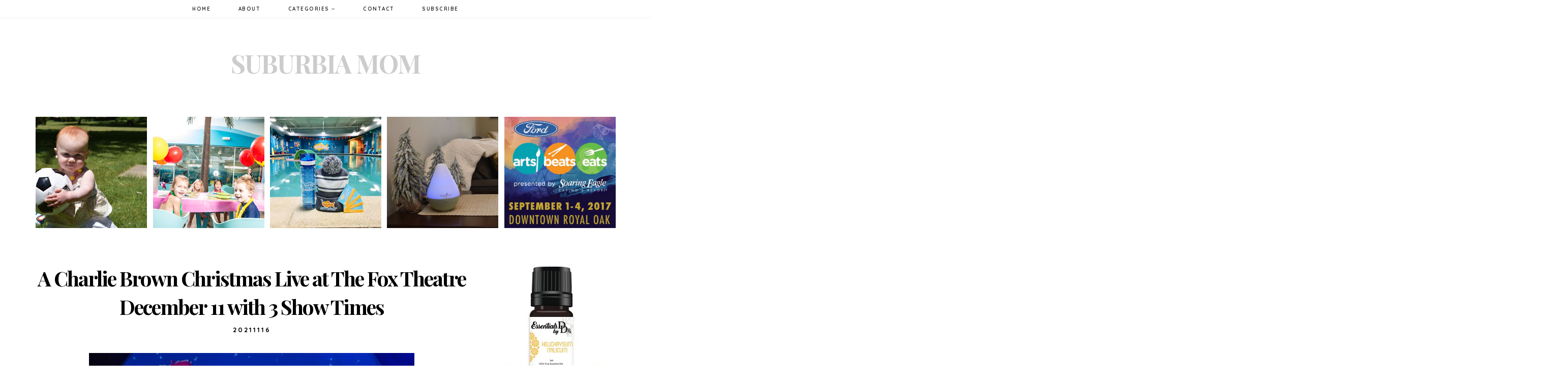

--- FILE ---
content_type: text/html; charset=UTF-8
request_url: https://www.suburbiamom.com/2021/11/a-charlie-brown-christmas-live-at-fox.html
body_size: 17745
content:
<!DOCTYPE html>
<html class='v2' dir='ltr' xmlns='http://www.w3.org/1999/xhtml' xmlns:b='http://www.google.com/2005/gml/b' xmlns:data='http://www.google.com/2005/gml/data' xmlns:expr='http://www.google.com/2005/gml/expr'>
<head>
<link href='https://www.blogger.com/static/v1/widgets/335934321-css_bundle_v2.css' rel='stylesheet' type='text/css'/>
<link href='https://fonts.googleapis.com/css?family=Quicksand:400,300,700' rel='stylesheet' type='text/css'/>
<link href='https://fonts.googleapis.com/css?family=Playfair+Display:400,400italic,700,700italic,900,900italic' rel='stylesheet' type='text/css'/>
<script src="//platform.tumblr.com/v1/share.js"></script>
<link href='//maxcdn.bootstrapcdn.com/font-awesome/4.5.0/css/font-awesome.min.css' rel='stylesheet'/>
<script src="//ajax.googleapis.com/ajax/libs/jquery/1/jquery.min.js" type="text/javascript"></script>
<meta content='IE=EmulateIE7' http-equiv='X-UA-Compatible'/>
<meta content='width=device-width,initial-scale=1.0' name='viewport'/>
<meta content='width=device-width,initial-scale=1.0,minimum-scale=1.0,maximum-scale=1.0' name='viewport'/>
<meta content='text/html; charset=UTF-8' http-equiv='Content-Type'/>
<meta content='blogger' name='generator'/>
<link href='https://www.suburbiamom.com/favicon.ico' rel='icon' type='image/x-icon'/>
<link href='https://www.suburbiamom.com/2021/11/a-charlie-brown-christmas-live-at-fox.html' rel='canonical'/>
<link rel="alternate" type="application/atom+xml" title="Suburbia Mom - Atom" href="https://www.suburbiamom.com/feeds/posts/default" />
<link rel="alternate" type="application/rss+xml" title="Suburbia Mom - RSS" href="https://www.suburbiamom.com/feeds/posts/default?alt=rss" />
<link rel="service.post" type="application/atom+xml" title="Suburbia Mom - Atom" href="https://www.blogger.com/feeds/3890387642365099388/posts/default" />

<link rel="alternate" type="application/atom+xml" title="Suburbia Mom - Atom" href="https://www.suburbiamom.com/feeds/7833326511282965557/comments/default" />
<!--Can't find substitution for tag [blog.ieCssRetrofitLinks]-->
<link href='https://blogger.googleusercontent.com/img/b/R29vZ2xl/AVvXsEinzGmveEAQJ86MRvx9aB4DqgxXOIxc_iuqTDokJBqF46CdFgQxMMVx_fMdOFtqoDieL9kpW-Y-cjRWfPXYOV93BmG52h5EpEgHtNkzOTfhwhy0fev1loZmiq7pDAsxwlwcfJeB1r3pWbCV/w640-h480/CHARLIE102+copy.jpg' rel='image_src'/>
<meta content='https://www.suburbiamom.com/2021/11/a-charlie-brown-christmas-live-at-fox.html' property='og:url'/>
<meta content='A Charlie Brown Christmas Live at The Fox Theatre December 11 with 3 Show Times' property='og:title'/>
<meta content='Just in time for the holiday season, everyone’s favorite Peanuts television special comes to life on stage at Detroit’s Fox Theatre on Satur...' property='og:description'/>
<meta content='https://blogger.googleusercontent.com/img/b/R29vZ2xl/AVvXsEinzGmveEAQJ86MRvx9aB4DqgxXOIxc_iuqTDokJBqF46CdFgQxMMVx_fMdOFtqoDieL9kpW-Y-cjRWfPXYOV93BmG52h5EpEgHtNkzOTfhwhy0fev1loZmiq7pDAsxwlwcfJeB1r3pWbCV/w1200-h630-p-k-no-nu/CHARLIE102+copy.jpg' property='og:image'/>
<title>A Charlie Brown Christmas Live at The Fox Theatre December 11 with 3 Show Times | Suburbia Mom</title>
<style id='page-skin-1' type='text/css'><!--
/*
-----------------------------------------------
Blogger Template Style
Designer: Eve M.
URL:      www.mangoblogsshop.com
----------------------------------------------- */
/* BASICS */
body {
font-family: 'Cambria', serif;
font-weight: normal;
font-size: 13px;
color: #000;
background: #fff;
min-width: 100%;
max-width: 100%;
overflow-x: hidden;
}
#content-wrapper {
width: 100%;
}
#content-inner {
max-width: 1140px;
margin: 0 auto;
}
.main-wrapper {
width: 850px;
float: left;
}
img,
a img {
max-width: 850px;
height: auto;
margin-bottom: 10px;
}
.sidebar-wrapper {
width: 250px;
float: right;
}
.section,
.widget {
margin: 0px;
}
a:link,
a:visited {
color: #aaa;
text-decoration: none;
-webkit-transition: all 0.5s ease;
-moz-transition: all 0.5s ease;
-ms-transition: all 0.5s ease;
-o-transition: all 0.5s ease;
transition: all 0.5s ease;
}
a:hover {
color: #000;
text-decoration: none;
}
iframe {
max-width: 100% !important;
}
.YOUTUBE-iframe-video {
max-width: 100% !important;
height: auto;
}
input, textarea {
outline: 0;
-webkit-appearance: none;
-webkit-border-radius: 0;
}
::-moz-selection { /* Firefox */
color: #fff;
background: #000;
}
::selection {
color: #fff;
background: #000;
}
.quickedit,
.widget-item-control a img {
width: 18px !important;
height: auto;
}
/* HEADER */
.header {
padding: 60px 0px;
margin-top: 30px;
}
.header img {
max-width: 100%;
height: auto;
display: block;
margin: 0 auto;
}
.Header h1 {
font-family: 'Playfair Display', serif;
font-weight: 700;
font-size: 50px;
color: #000;
text-align: center;
text-transform: uppercase;
letter-spacing: -2px;
}
.Header h1 a,
.Header h1 a:visited {
color: #ccc;
}
.Header h1 a:hover {
color: #000;
text-decoration: none;
}
.description {
font-family: 'Quicksand', sans-serif;
font-weight: 700;
font-size: 11px;
color: #000;
text-align: center;
text-transform: uppercase;
letter-spacing: 3px;
}
/* MENU */
.nav {
width: 100%;
margin: 0 auto;
}
#menu {
top: 0;
left: 0;
z-index: 99;
width: 100%;
position: fixed;
font-family: 'Quicksand', sans-serif;
font-weight: 700;
font-size: 10px;
text-align: center;
text-transform: uppercase;
letter-spacing: 1.5px;
background: rgba(255,255,255,1);
border-bottom: 1px solid #f1f1f1;
}
#menu ul,
#menu li {
margin: 0 auto;
padding: 0 0;
list-style: none;
}
#menu ul {
height: 35px;
}
#menu li {
display: inline-block;
position: relative;
}
#menu a {
display: block;
line-height: 35px;
margin: 0px 25px;
text-decoration: none;
color: #333;
-webkit-transition: all .1s ease-in-out;
-moz-transition: all .1s ease-in-out;
-ms-transition: all .1s ease-in-out;
-o-transition: all .1s ease-in-out;
transition: all .1s ease-in-out;
}
#menu li a:hover {
color: #eee;
}
#menu input[type="checkbox"] {
text-align: left;
display: none;
margin: 0 0;
padding: 0 0;
width: 100%;
height: 30px;
opacity: 0;
cursor: pointer;
}
#menu label {
color: #000;
font-size: 17px;
display: none;
width: 100%;
height: 26px;
line-height: 30px;
text-align: center;
}
#menu label span {
position: absolute;
left: 35px;
}
#menu ul.menus {
height: auto;
overflow: hidden;
width: 160px;
text-align: left;
border: none;
position: absolute;
z-index: 99;
display: none;
margin-left: 0px;
background: #f9f9f9;
padding: 0px 0px;
}
#menu ul.menus li {
display: block;
width: 100%;
text-shadow: none;
}
#menu ul.menus a {
color: #333;
margin: 0px;
padding: 0px 0px 0px 15px;
border-bottom: none;
line-height: 35px;
-webkit-transition: all 0.5s ease;
-moz-transition: all 0.5s ease;
-ms-transition: all 0.5s ease;
-o-transition: all 0.5s ease;
transition: all 0.5s ease;
}
#menu li:hover ul.menus {
display: block;
}
#menu ul.menus a:hover {
color: #fff;
background: #222;
}
/* SIDEBAR */
.sidebar-wrapper img {
max-width: 100%;
height: auto;
margin-left: auto;
margin-right: auto;
}
.sidebar-wrapper .widget {
margin: 0px 0px 30px;
}
.sidebar-wrapper h2 {
font-family: 'Quicksand', sans-serif;
font-weight: 700;
font-size: 11px;
color: #000;
text-align: center;
text-transform: uppercase;
letter-spacing: 1.5px;
margin-bottom: 10px;
}
/* POSTS */
.post-title {
font-family: 'Playfair Display', serif;
font-weight: 700;
font-size: 40px;
color: #000;
text-align: center;
text-transform: none;
letter-spacing: -2px;
}
.post-title a,
.post-title a:visited {
color: #000;
}
.post-title a:hover {
color: #f9f9f9;
text-decoration: none;
}
.date-header {
font-family: 'Quicksand', sans-serif;
font-weight: 700;
font-size: 13px;
color: #000;
text-align: center;
text-transform: uppercase;
letter-spacing: 3px;
margin: 5px 0px 15px;
}
.post-location {
font-family: 'Quicksand', sans-serif;
font-weight: 700;
font-size: 12px;
color: #000;
text-align: center;
text-transform: uppercase;
letter-spacing: 3px;
margin: 8px 0px;
}
.separator {
margin-bottom: 10px;
}
.separator a,
.post-body a {
margin-right: 0em !important;
}
.separator,
.post-body img,
.posts-thumb img {
float: none !important;
margin: 0 auto !important;
display: block !important;
}
.summary,
.post-body {
line-height: 1.7;
text-align: justify;
}
.post-footer {
font-family: 'Quicksand', sans-serif;
font-weight: 700;
font-size: 10px;
color: #000;
text-transform: uppercase;
letter-spacing: 1.5px;
margin-top: 25px;
border-top: 1px solid #f1f1f1;
border-bottom: 1px solid #f1f1f1;
padding-top: 15px;
padding-bottom: 15px;
}
.post-footer a,
.post-footer a:visited {
color: #000;
}
.post-footer a:hover {
color: #eee;
text-decoration: none;
}
.post-share-buttons {
float: right;
font-size: 13px;
margin-top: -2px;
margin-right: 0px;
}
.post-share-buttons a {
margin-left: 7px;
}
blockquote {
background: transparent;
padding: 10px;
font-style: italic;
border: 1px solid #555;
}
blockquote:before {
content: '\f10d';
font-family: FontAwesome;
font-size: 14px;
color: #000;
}
.jump-link {
font-family: 'Quicksand', sans-serif;
font-weight: 700;
font-size: 10px;
text-align: center;
text-transform: uppercase;
letter-spacing: 1.5px;
margin: 40px 0px 45px;
}
.jump-link a,
.jump-link a:visited {
color: #000;
border: 1px solid #eee;
padding: 10px 20px;
}
.jump-link a:hover {
color: #000;
border: 1px solid #f8f8f8;
background: #f8f8f8;
text-decoration: none;
}
.status-msg-wrap {
width: 100%;
margin-left: auto;
margin-right: auto;
position: relative;
font-family: 'Quicksand', sans-serif;
font-weight: 700;
font-size: 9px;
text-transform: uppercase;
letter-spacing: 1.5px;
background-color: transparent !important;
border-bottom: 1px solid #eee;
padding-bottom: 0px;
}
.status-msg-border {
border: 0 !important;
background-color: transparent !important;
}
.status-msg-bg {
background-color: transparent !important;
opacity: 1;
z-index: 9999;
}
.status-msg-body {
text-align: left;
padding: 0em 0;
}
/* RELATED POSTS */
.relatedpostswidget {
margin-top: 25px;
margin-left: -2%;
}
.relatedsumposts {
float: left;
overflow: hidden;
text-align: center;
width: 23%;
height: auto;
border: 0;
display: inline-block;
margin-left: 2%;
}
.relatedsumposts a {
color: #000;
display: inline;
}
.relatedsumposts img {
margin-top: 2px;
height: auto;
width: 100%;
overflow: hidden;
-webkit-transition: all 0.5s ease;
-moz-transition: all 0.5s ease;
-ms-transition: all 0.5s ease;
-o-transition: all 0.5s ease;
transition: all 0.5s ease;
}
.relatedsumposts img:hover {
opacity: 0.6;
}
.relatedsumposts h6 {
font-family: 'Quicksand', sans-serif;
font-weight: 700;
font-size: 10px;
text-transform: uppercase;
letter-spacing: 1px;
line-height: 2;
width: 100%;
margin-top: 0px;
white-space: nowrap;
text-overflow: ellipsis;
overflow: hidden;
}
.relatedsumposts p {
display: none;
}
#relatedpostssum {
height: auto;
width: 100%;
}
.relatedpoststitle {
display: none;
}
/* COMMENTS */
.comments h4 {
font-family: 'Quicksand', sans-serif;
font-weight: 700;
font-size: 12px;
color: #000;
text-align: center;
text-transform: uppercase;
letter-spacing: 2px;
border-top: 1px solid #f7f7f7;
padding-top: 10px;
}
.avatar-image-container {
display: none !important;
}
.comments .comment-block {
margin-left: 0px !important;
}
.comments .comments-content .comment {
margin-bottom: 30px;
}
.comments .user a,
.comments .user a:visited {
color: #222 !important;
font-family: 'Quicksand', serif;
font-weight: 700;
font-size: 12px;
letter-spacing: 1px;
margin-left: 0px;
display: block;
text-transform: uppercase;
}
.comments .user a:hover {
color: #eee !important;
}
.comments .comments-content .datetime {
font-size: 11px;
color: #111;
letter-spacing: 0.7px;
text-transform: lowercase;
margin-left: 0px;
}
.comment-actions {
font-family: 'Quicksand', sans-serif;
font-weight: 700;
font-size: 10px;
color: #111;
letter-spacing: 1.5px;
text-transform: uppercase;
padding-left: 0px;
margin-top: 0;
float: right;
}
.comment-thread a {
color: #111;
font-family: 'Quicksand', sans-serif;
font-weight: 700;
font-size: 10px;
color: #111;
letter-spacing: 1.5px;
text-transform: uppercase;
}
.comments .comment .comment-actions a:hover {
color: #eee;
text-decoration: none;
}
.comments .comments-content .icon.blog-author {
display: none;
}
/* PAGER */
#blog-pager {
clear: both;
margin-left: auto;
margin-right: auto;
margin-bottom: 30px;
}
.blog-pager {
font-family: 'Quicksand', sans-serif;
font-weight: 700;
font-size: 11px;
text-transform: uppercase;
letter-spacing: 1.5px;
}
.blog-pager a,
.blog-pager a:visited,
.blog-pager a:hover {
color: #000;
}
.blog-pager-older-link {
float: right;
}
.blog-pager-newer-link {
float: left;
}
.fa-home {
font-family: 'FontAwesome';
font-size: 15px;
}
/* FOOTER */
#footer-area {
float: left;
width: 100%;
}
#fullfooter1,
#fullfooter2,
#halfwidthfooter-wrapper,
#halfwidthfooter-inner {
width: 100%;
margin: 0 auto;
padding: 0;
}
#halffooterwidget1,
#halffooterwidget2,
#halffooterwidget3 {
width: 30.567%;
float: left;
word-wrap: break-word;
overflow: hidden;
}
#halffooterwidget1,
#halffooterwidget2 {
margin-right: 4.1%;
}
#fullfooter1 .widget,
#fullfooter2 .widget,
#halffooterwidget1 .widget,
#halffooterwidget2 .widget,
#halffooterwidget3 .widget {
margin-bottom: 25px;
}
#fullfooter1 img,
#fullfooter2 img,
#halffooterwrapper img {
max-width: 100%;
height: auto;
}
#widgetspace h2,
#fullfooter1 h2,
#fullfooter2 h2,
#halffooterwidget1 h2,
#halffooterwidget2 h2,
#halffooterwidget3 h2 {
font-family: 'Quicksand', sans-serif;
font-weight: 700;
font-size: 11px;
color: #000;
text-align: center;
text-transform: uppercase;
letter-spacing: 2px;
margin-bottom: 12px;
}
/* WIDGETS */
.socialicons {
text-align: center;
}
.socialicons a,
.socialicons a:visited {
color: #000;
font-size: 16px;
margin: 0px 5px;
}
.socialicons a:hover {
color: #eee;
}
#searchBox {
border: 1px solid #555;
width: 100%;
font-family: 'Quicksand', sans-serif;
font-weight: 700;
font-size: 10px;
letter-spacing: 1.5px;
color: #555;
padding: 8px 0px;
text-align: center;
background: transparent;
text-transform: uppercase;
}
.Label ul {
list-style: none;
list-style-type: none;
padding: 0px;
}
.Label li {
font-family: 'Quicksand', sans-serif;
font-weight: 700;
font-size: 10px;
line-height: 1.8;
text-align: center;
text-transform: uppercase;
letter-spacing: 1.5px;
}
.Label li a,
.Label li a:visited {
color: #222;
}
.Label li a:hover {
color: #eee;
text-decoration: none;
}
table {
border-spacing: 0px;
}
.FollowByEmail {
border: 1px solid #555;
padding: 30px;
}
.FollowByEmail h2 {
display: none;
}
.FollowByEmail .follow-by-email-inner .follow-by-email-address {
width: 99% !important;
border: none;
background: #f7f7f7;
height: 30px;
padding: 0px 1px;
text-align: center;
font-family: 'Quicksand', sans-serif;
font-weight: 700;
font-size: 10px;
color: #555;
text-transform: uppercase;
letter-spacing: 1.5px;
margin-bottom: 5px;
}
.FollowByEmail .follow-by-email-inner .follow-by-email-submit {
width: 100% !important;
margin-left: 0px !important;
color: #fff;
background: #111;
border: none;
font-family: 'Quicksand', sans-serif;
font-weight: 700;
font-size: 10px;
text-transform: uppercase;
letter-spacing: 2px;
height: 32px;
border-radius: 0px;
-webkit-transition: all 0.5s ease;
-moz-transition: all 0.5s ease;
-ms-transition: all 0.5s ease;
-o-transition: all 0.5s ease;
transition: all 0.5s ease;
}
.FollowByEmail .follow-by-email-inner .follow-by-email-submit:hover {
color: #111;
background: #f9f9f9;
text-decoration: none;
}
#BlogArchive1 h2 {
display: none;
}
#BlogArchive1_ArchiveMenu {
width: 100%;
font-family: 'Quicksand', sans-serif;
font-weight: 700;
font-size: 10px;
text-transform: uppercase;
letter-spacing: 1px;
height: 30px;
padding-left: 5px;
color: #555;
border: 1px solid #555;
background: transparent;
}
.item-title,
.item-snippet,
.PopularPosts h2 {
display: none;
}
.pposts-wrapper {
width: 101.1%;
margin-left: -0.5%;
margin-bottom: 50px;
}
.PopularPosts li {
display: inline;
list-style: none;
float: left;
}
.popular-posts ul {
padding-left: 0px;
}
.popular-posts ul li {
list-style-type: none;
margin-left: 0px;
}
.popular-posts ul li a:hover {
text-decoration: none;
}
.widget-item-control a img {
width: 18px;
height: 18px;
}
.item-content {
width: 100%;
}
.PopularPosts img {
width: 100%;
height: auto;
float: left;
padding-right: 0px;
}
.PopularPosts .item-thumbnail {
margin: 0px;
width: 100%;
margin-bottom: 0px;
-webkit-transition: all 0.3s ease;
-moz-transition: all 0.3s ease;
-ms-transition: all 0.3s ease;
-o-transition: all 0.3s ease;
transition: all 0.3s ease;
}
.PopularPosts .item-thumbnail:hover {
opacity: 0.5;
}
.PopularPosts .widget-content ul li {
width: 19%;
padding: 0em 0.5% 1%;
}
/* COPYRIGHT */
#credits {
clear: both;
text-align: left;
padding: 20px 0px;
font-family: 'Quicksand', sans-serif;
font-weight: 700;
font-size: 9px;
text-align: center;
text-transform: uppercase;
letter-spacing: 1px;
color: #fff;
background: #111;
margin-bottom: -1px;
}
#credits a,
#credits a:visited {
color: #fff;
}
#credits a:hover {
color: #fff;
text-decoration: none;
}
/* REMOVED */
#Navbar1,
#Attribution1,
.feed-links {
display: none;
}
/* RESPONSIVE */
@media (max-width: 240px) {
.main-wrapper,
.sidebar-wrapper {
width: 100%;
float: none;
margin: 0 auto;
}
}
@media screen and (max-width: 320px) {
.sidebar-wrapper {
width: 100% !important;
float: none;
margin: 0 auto;
}
}
@media screen and (max-width: 414px) {
.post-title {
font-size: 28px;
}
blockquote {
-webkit-margin-start: 20px;
-webkit-margin-end: 20px;
}
}
@media screen and (max-width: 567px) {
#halfwidthfooter-inner,
#halffooterwidget1,
#halffooterwidget2,
#halffooterwidget3 {
width: 100% !important;
margin: 0px !important;
}
}
@media screen and (max-width: 1000px) {
#content-inner {
padding: 10px;
}
.main-wrapper {
width: 100%;
float: none;
margin: 0 auto;
}
.sidebar-wrapper {
width: 250px;
float: none;
margin: 0 auto;
}
img,
a img {
max-width: 100% !important;
height: auto;
}
#blog-pager {
margin-bottom: 50px;
}
}
@media screen and (max-width: 1023px) {
#footer-area {
width: 100%;
margin-top: 25px;
}
.header {
padding: 25px 0px;
margin-top: 0px;
}
.pposts-wrapper {
margin-bottom: 25px;
}
#menu {
color: #000;
width: 100% !important;
height: auto;
padding-bottom: 30px;
position: relative !important;
z-index: 99;
text-align: left !important;
background: #fff !important;
}
#menu ul {
background: #fff !important;
position: absolute;
top: 100%;
right: 0;
left: 0;
z-index: 3;
height: auto;
display: none;
}
#menu li {
display: block !important;
float: none;
width: auto;
background: #fff !important;
}
#menu ul.menus {
width: 85% !important;
position: static !important;
padding-left: 0px;
margin-left: 20px !important;
border: 0;
background: #fff !important;
}
#menu ul.menus a {
padding: 0px 0px 0px 0px;
}
#menu input[type="checkbox"],
#menu label {
position: absolute;
top: 0 !important;
left: 0 !important;
display: block !important;
}
#menu input[type="checkbox"] {
z-index: 4;
}
#menu input[type="checkbox"]:checked + label {
color: #aaa;
background: #fff;
}
#menu input[type="checkbox"]:checked ~ ul {
display: block;
background: #fff;
}
}
@media screen and (min-width: 1000px) and (max-width: 1200px) {
#content-inner {
padding: 10px;
}
.main-wrapper {
width: 73%;
float: left;
}
.sidebar-wrapper {
width: 23%;
float: right;
}
img,
a img {
max-width: 100% !important;
height: auto;
}
#footer-wrapper,
#fullfooter-wrapper,
#halfwidthfooter-wrapper {
margin: 0px 0px;
}
#halffooterwidget1,
#halffooterwidget2,
#halffooterwidget3 {
width: 31%;
float: left;
}
#halffooterwidget1 {
margin-right: 3%;
}
#halffooterwidget2 {
margin-right: 4%;
}
#credits {
padding: 20px 0px;
}
}
#pinterest-gallery {
overflow: auto;
width: 250px;
list-style: none;
}
#pinterest-gallery li {
float: left;
width: 125px;
height: 125px;
background-size: cover;
margin: 0em;
padding: 0;
border: none;
-webkit-transition: all 0.3s ease;
-moz-transition: all 0.3s ease;
-ms-transition: all 0.3s ease;
-o-transition: all 0.3s ease;
transition: all 0.3s ease;
}
#pinterest-gallery img {
border: none;
}
#pinterest-gallery li:hover {
opacity: 0.5;
}
.pinterest-link {
display: block;
overflow: hidden;
text-indent: 100%;
height: 100%;
white-space: nowrap;
}
#pinterest-gallery li a {
color: transparent;
line-height: 1px;
font-size: 0px;
}

--></style>
<script type='text/javascript'>
posts_no_thumb_sum = 700;
posts_thumb_sum = 400;
</script>
<script type='text/javascript'>
//<![CDATA[
function removeHtmlTag(strx,chop){
if(strx.indexOf("<")!=-1)
{
var s = strx.split("<");
for(var i=0;i<s.length;i++){
if(s[i].indexOf(">")!=-1){
s[i] = s[i].substring(s[i].indexOf(">")+1,s[i].length);
}
}
strx = s.join("");
}
chop = (chop < strx.length-1) ? chop : strx.length-2;
while(strx.charAt(chop-1)!=' ' && strx.indexOf(' ',chop)!=-1) chop++;
strx = strx.substring(0,chop-1);
return strx+'...';
}
function createSummaryAndThumb(pID, pURL, pTITLE){
var div = document.getElementById(pID);
var imgtag = "";
var img = div.getElementsByTagName("img");
var summ = posts_no_thumb_sum;
if(img.length>=1) {
imgtag = '<div class="posts-thumb"><a href="'+ pURL +'" title="'+ pTITLE+'"><img src="'+img[0].src+'"/></a></div>';
summ = posts_thumb_sum;
}

var summary = imgtag + '<div class="summary">' + removeHtmlTag(div.innerHTML,summ) + '</div>';
div.innerHTML = summary;
}
//]]>
</script>
<style id='template-skin-1' type='text/css'><!--
#layout {
min-width: 0;
width: 800px;
height: auto;
background: #fff !important;
border: 0 !important;
}
#layout #content-inner {
max-width: 800px;
}
#layout .nav,
#layout .header,
#layout .pposts-wrapper,
#layout #fullfooter1,
#layout #fullfooter2 {
width: 800px;
float: left;
z-index: 99;
}
#layout .main-wrapper {
width: 570px;
}
#layout .sidebar-wrapper {
width: 220px;
}
#layout #halffooterwidget1,
#layout #halffooterwidget2,
#layout #halffooterwidget3 {
width: 260px;
float: left;
}
#layout #halffooterwidget1,
#layout #halffooterwidget2 {
margin-right: 6px !important;
}
#layout .section h4 {
font-family: 'Montserrat', sans-serif;
font-weight: 700;
font-size: 11px;
color: #000;
text-align: center;
text-transform: uppercase;
letter-spacing: 1.5px;
margin: 5px;
padding; 0px;
}
#Navbar1,
#Attribution1 {
display: none;
}
body#layout div.section {
margin: 0 0px 8px 0px;
padding: 0px;
}
--></style>
<script type='text/javascript'>
//<![CDATA[
var relatedTitles = new Array();
var relatedUrls = new Array();
var relatedpSummary = new Array();
var relatedThumb = new Array();
var relatedTitlesNum = 0;
var relatedPostsNum = 4;// number of entries to be shown
var relatedmaxnum = 75; // the number of characters of summary
var relatednoimage = "http://oi59.tinypic.com/2yjwylh.jpg"; // default picture for entries with no image
//]]>
</script>
<script src="//helplogger.googlecode.com/svn/trunk/related-posts-with-thumbs-and-summaries.js"></script>
<link href='https://www.blogger.com/dyn-css/authorization.css?targetBlogID=3890387642365099388&amp;zx=c974e1ee-95f5-4a32-9a44-1fedabd03ed6' media='none' onload='if(media!=&#39;all&#39;)media=&#39;all&#39;' rel='stylesheet'/><noscript><link href='https://www.blogger.com/dyn-css/authorization.css?targetBlogID=3890387642365099388&amp;zx=c974e1ee-95f5-4a32-9a44-1fedabd03ed6' rel='stylesheet'/></noscript>
<meta name='google-adsense-platform-account' content='ca-host-pub-1556223355139109'/>
<meta name='google-adsense-platform-domain' content='blogspot.com'/>

<script async src="https://pagead2.googlesyndication.com/pagead/js/adsbygoogle.js?client=ca-pub-3451456694550359&host=ca-host-pub-1556223355139109" crossorigin="anonymous"></script>

<!-- data-ad-client=ca-pub-3451456694550359 -->

</head>
<body>
<div id='nav-outer'>
<div class='nav section' id='nav'><div class='widget HTML' data-version='1' id='HTML700'>
<div class='widget-content'>
<nav id='menu'> 
<input type='checkbox'/> 
<label><i class='fa fa-bars'></i></label>
<ul> 
<li><a href='/'>Home</a></li>
<li><a href='/p/about.html'>About</a></li>
<li><a href='#'>Categories <i class='fa fa-angle-down'></i></a> 
<ul class='menus'> 
<li><a href='/search/label/Art'>Arts/Crafts</a></li> 
<li><a href='/search/label/Family'>Family</a></li>
<li><a href='/search/label/Food'>Food</a></li>
<li><a href='/search/label/fun'>Fun</a></li> 
<li><a href='/search/label/Travel'>Travel</a></li>
<li><a href='/search/label/Health'>Health</a></li>
</ul> 
</li> 
<li><a href='/p/contact.html'>Contact</a></li>
<li><a href='/p/subscribe.html'>Subscribe</a></li>
</ul> 
</nav>
</div>
<div class='clear'></div>
</div></div>
</div>
<div id='content-wrapper'>
<div id='content-inner'>
<div id='header-outer'>
<div class='header section' id='header'><div class='widget Header' data-version='1' id='Header1'>
<div id='header-inner'>
<div class='titlewrapper'>
<h1 class='title'>
<a href='https://www.suburbiamom.com/'>
Suburbia Mom
</a>
</h1>
</div>
<div class='descriptionwrapper'>
<p class='description'><span>
</span></p>
</div>
</div>
</div></div>
</div>
<div id='pposts-outer'>
<div class='pposts-wrapper section' id='pposts-wrapper'><div class='widget PopularPosts' data-version='1' id='PopularPosts1'>
<h2>Popular Posts</h2>
<div class='widget-content popular-posts'>
<ul>
<li>
<div class='item-content'>
<div class='item-thumbnail'>
<a href='https://www.suburbiamom.com/2016/12/please-stop-talking-about-my-childs-red.html'>
<img alt='' border='0' height='72' src='https://blogger.googleusercontent.com/img/b/R29vZ2xl/AVvXsEiYLYgKmCXd0qn4obAkeVgEQr4GlNoBHdqWsC3s_f2wgmdGRoP1Rmi4GVdiVTRH8n5bF_RD9xrWc9NTZ2jEZSwNJZSPaynIpmDxCh0qEycxJvScGRO8Eq5Iw495dSJG9no7PF91zF-XWm6D/s72-c/Charlotte+with+football.JPG' width='72'/>
</a>
</div>
<div class='item-title'><a href='https://www.suburbiamom.com/2016/12/please-stop-talking-about-my-childs-red.html'>Please Stop Talking about my Child's Red Hair!  </a></div>
<div class='item-snippet'>&#160;Dear friends,     I am trying hard to raise a confident young girl who feels comfortable in her own skin and hair and when you make comment...</div>
</div>
<div style='clear: both;'></div>
</li>
<li>
<div class='item-content'>
<div class='item-thumbnail'>
<a href='https://www.suburbiamom.com/2018/05/planning-birthday-party-for-your-child.html'>
<img alt='' border='0' height='72' src='https://blogger.googleusercontent.com/img/b/R29vZ2xl/AVvXsEjcGtYLdCvm7vI9j3iVieA7Ya_og76y_ZMWLeOQvqVYHuXppnqUjp6KsZ2BDs-KP_2pLVFFUVShsWjOrUrnAnbwm0vngTz33TFjIpABmH2bwSW6Hf26UKiy9Fa6QBDehBCVRtwHUmTLK4Hl/s72-c/Goldfish+Swim+Birthday+Party+Kids.jpg' width='72'/>
</a>
</div>
<div class='item-title'><a href='https://www.suburbiamom.com/2018/05/planning-birthday-party-for-your-child.html'>Planning a Birthday Party for your Child?  Check out Goldfish Fish School!</a></div>
<div class='item-snippet'>Sponsored: This post has been sponsored by Goldfish Swim School and all thoughts and opinions are my own.&#160; I am a proud fan of Goldfish Swim...</div>
</div>
<div style='clear: both;'></div>
</li>
<li>
<div class='item-content'>
<div class='item-thumbnail'>
<a href='https://www.suburbiamom.com/2017/11/the-gift-of-swim-lessons-at-goldfish.html'>
<img alt='' border='0' height='72' src='https://blogger.googleusercontent.com/img/b/R29vZ2xl/AVvXsEggnfWF4YxzHi5_j-hWhn6B88jGiGxEZsxca0H0oGoDNMmtUi6HN_Ww6I7LyJqz-zoKrZBsImSjm9RWmbO-84jfQNYTiu-UgNV0B9s8Ukj_ZYQsntN2xN9GmmJ7k9_OS5CoDZigarRQUSf4/s72-c/Holiday+Gift+Package.jpeg' width='72'/>
</a>
</div>
<div class='item-title'><a href='https://www.suburbiamom.com/2017/11/the-gift-of-swim-lessons-at-goldfish.html'>The Gift of Swim Lessons at Goldfish Swim School and Holiday Package Giveaway!  </a></div>
<div class='item-snippet'>This post is sponsored by Goldfish Swim School.&#160; Thank you so much for supporting Detroit local businesses and establishments.&#160; Goldfish Swi...</div>
</div>
<div style='clear: both;'></div>
</li>
<li>
<div class='item-content'>
<div class='item-thumbnail'>
<a href='https://www.suburbiamom.com/2017/01/fix-your-young-living-diffuser.html'>
<img alt='' border='0' height='72' src='https://blogger.googleusercontent.com/img/b/R29vZ2xl/AVvXsEhUrR1PjMl7kPml6OFRWRKd-dtCYCdsZkLc2ZUiXxwhJQm2lHla_CI26hsbRQIXzc-hEXrf6sy9yM4HC2j3lb0KEyJjgnTb1UkcQEdyEetTWkhvnN5PVdpVTkOvTa1HsWHTqbqam_vvNYbu/s72-c/diffusing+in+living+room+editing.jpg' width='72'/>
</a>
</div>
<div class='item-title'><a href='https://www.suburbiamom.com/2017/01/fix-your-young-living-diffuser.html'>Fix your Young Living Diffuser   (Plus a Video Repair Example)</a></div>
<div class='item-snippet'>        Cold season has arrived and if you are anything like me, you&#39;re diffusing thieves daily to promote health and wellness. While th...</div>
</div>
<div style='clear: both;'></div>
</li>
<li>
<div class='item-content'>
<div class='item-thumbnail'>
<a href='https://www.suburbiamom.com/2017/08/arts-beats-eats-giveawaylabor-day.html'>
<img alt='' border='0' height='72' src='https://blogger.googleusercontent.com/img/b/R29vZ2xl/AVvXsEjL25Skvw_p8ZseamKGzVcf6sVmWb_2vXQkzBLvLV3QpA94CY7p8fkbVvYlSxUj1v57i9t89sXPMohzg2ROXV1IBoNGBxPXCjo1_RpdLsV6TY3jDeEaABSrhyphenhyphenv-SGaQOjAoJO6lhsOmSU2n/s72-c/ABE17_350x250.jpg' width='72'/>
</a>
</div>
<div class='item-title'><a href='https://www.suburbiamom.com/2017/08/arts-beats-eats-giveawaylabor-day.html'>Arts, Beats, & Eats Giveaway~Labor Day Weekend 2017~  Royal Oak</a></div>
<div class='item-snippet'>            The arts, the beats, and the eats is what makes this weekend long event one of my favorite end of summer traditions. &#160;Ever since...</div>
</div>
<div style='clear: both;'></div>
</li>
</ul>
<div class='clear'></div>
</div>
</div></div>
</div>
<div id='main-outer'>
<div class='main-wrapper section' id='main-wrapper'><div class='widget Blog' data-version='1' id='Blog1'>
<div class='blog-posts hfeed'>
<!--Can't find substitution for tag [defaultAdStart]-->
<div class='date-outer'>
<div class='post hentry' itemprop='blogPost' itemscope='itemscope' itemtype='http://schema.org/BlogPosting'>
<meta content='https://blogger.googleusercontent.com/img/b/R29vZ2xl/AVvXsEinzGmveEAQJ86MRvx9aB4DqgxXOIxc_iuqTDokJBqF46CdFgQxMMVx_fMdOFtqoDieL9kpW-Y-cjRWfPXYOV93BmG52h5EpEgHtNkzOTfhwhy0fev1loZmiq7pDAsxwlwcfJeB1r3pWbCV/w640-h480/CHARLIE102+copy.jpg' itemprop='image_url'/>
<meta content='3890387642365099388' itemprop='blogId'/>
<meta content='7833326511282965557' itemprop='postId'/>
<div id='post-info'>
<a name='7833326511282965557'></a>
<h1 class='post-title entry-title' itemprop='name'>
A Charlie Brown Christmas Live at The Fox Theatre December 11 with 3 Show Times
</h1>
<h3 class='post-location'>
</h3>
<script type='text/javascript'>var ssyby='20211116';</script>
<h2 class='date-header'><span><script type='text/javascript'>document.write(ssyby);</script>
</span>
</h2>
</div>
<div class='post-header'>
<div class='post-header-line-1'></div>
</div>
<div class='post-body entry-content' id='post-body-7833326511282965557' itemprop='description articleBody'>
<p dir="ltr" style="line-height: 1.2; margin-bottom: 0pt; margin-top: 0pt; text-align: justify;"></p><div class="separator" style="clear: both; text-align: center;"><a href="https://blogger.googleusercontent.com/img/b/R29vZ2xl/AVvXsEinzGmveEAQJ86MRvx9aB4DqgxXOIxc_iuqTDokJBqF46CdFgQxMMVx_fMdOFtqoDieL9kpW-Y-cjRWfPXYOV93BmG52h5EpEgHtNkzOTfhwhy0fev1loZmiq7pDAsxwlwcfJeB1r3pWbCV/s2048/CHARLIE102+copy.jpg" imageanchor="1" style="margin-left: 1em; margin-right: 1em;"><img border="0" data-original-height="1536" data-original-width="2048" height="480" src="https://blogger.googleusercontent.com/img/b/R29vZ2xl/AVvXsEinzGmveEAQJ86MRvx9aB4DqgxXOIxc_iuqTDokJBqF46CdFgQxMMVx_fMdOFtqoDieL9kpW-Y-cjRWfPXYOV93BmG52h5EpEgHtNkzOTfhwhy0fev1loZmiq7pDAsxwlwcfJeB1r3pWbCV/w640-h480/CHARLIE102+copy.jpg" width="640" /></a></div><br /><span face="Calibri,sans-serif" style="background-color: transparent; color: black; font-size: 11pt; font-style: normal; font-variant-caps: normal; font-variant-east-asian: normal; font-variant-ligatures: normal; font-variant-position: normal; font-variant: normal; font-weight: 400; text-decoration: none; vertical-align: baseline; white-space: pre;"><br /></span><p></p><p dir="ltr" style="line-height: 1.2; margin-bottom: 0pt; margin-top: 0pt; text-align: justify;"><span face="Calibri,sans-serif" style="background-color: transparent; color: black; font-size: 11pt; font-style: normal; font-variant-caps: normal; font-variant-east-asian: normal; font-variant-ligatures: normal; font-variant-position: normal; font-variant: normal; font-weight: 400; text-decoration: none; vertical-align: baseline; white-space: pre;"><br /></span></p><p dir="ltr" style="line-height: 1.2; margin-bottom: 0pt; margin-top: 0pt; text-align: justify;"><span face="Calibri,sans-serif" style="background-color: transparent; color: black; font-size: 11pt; font-style: normal; font-variant-caps: normal; font-variant-east-asian: normal; font-variant-ligatures: normal; font-variant-position: normal; font-variant: normal; font-weight: 400; text-decoration: none; vertical-align: baseline; white-space: pre;">Just in time for the holiday season, everyone&#8217;s favorite Peanuts television special comes to life on stage at Detroit&#8217;s Fox Theatre on Saturday, December 11 for three shows at 12 p.m., 3:30 p.m. &amp; 7 p.m. A Charlie Brown Christmas Live On Stage celebrates the timeless television classic as the whole family can join Charlie Brown, Snoopy, Lucy, Linus and the rest of the Peanuts characters in their journey to uncover the true meaning of Christmas.</span></p><p><b id="docs-internal-guid-b1738e15-7fff-9a59-e023-73a5e661835a" style="font-weight: normal;"><br /></b></p><p dir="ltr" style="line-height: 1.2; margin-bottom: 0pt; margin-top: 0pt; text-align: justify;"><span face="Calibri,sans-serif" style="background-color: transparent; color: black; font-size: 11pt; font-style: normal; font-variant-caps: normal; font-variant-east-asian: normal; font-variant-ligatures: normal; font-variant-position: normal; font-variant: normal; font-weight: 400; text-decoration: none; vertical-align: baseline; white-space: pre;">Peanuts is among the most popular and influential brands in the world, and Schulz&#8217;s Emmy and Peabody award-winning story has been a longstanding tradition, warming the hearts of millions of fans since it first aired on television over 50 years ago. Now, the live stage adaptation of the classic animated television special brings all your favorite characters to life - all set to the original special&#8217;s dialogue as well as the unforgettable sounds of the classic Vince Guaraldi musical score.</span></p><p><b style="font-weight: normal;"><br /></b></p><p dir="ltr" style="line-height: 1.2; margin-bottom: 0pt; margin-top: 0pt; text-align: justify;"><span face="Calibri,sans-serif" style="background-color: transparent; color: black; font-size: 11pt; font-style: normal; font-variant-caps: normal; font-variant-east-asian: normal; font-variant-ligatures: normal; font-variant-position: normal; font-variant: normal; font-weight: 400; text-decoration: none; vertical-align: baseline; white-space: pre;">A Charlie Brown Christmas Live On Stage encompasses each of your favorite scenes from the original animated television show, with more fun, more music, and more finding the true Christmas spirit. After the final bow, the show crescendos into a celebration of song as the audience is invited to join the Peanuts gang in singing traditional Christmas songs and carols. The show is 90 minutes including intermission.</span></p><p><b style="font-weight: normal;"><br /></b></p><p dir="ltr" style="line-height: 1.2; margin-bottom: 0pt; margin-top: 0pt; text-align: justify;"><span face="Calibri,sans-serif" style="background-color: transparent; color: black; font-size: 11pt; font-style: normal; font-variant-caps: normal; font-variant-east-asian: normal; font-variant-ligatures: normal; font-variant-position: normal; font-variant: normal; font-weight: 400; text-decoration: none; vertical-align: baseline; white-space: pre;">For the latest news and updates from cast on the road, follow A Charlie Brown Christmas Live on Stage on Facebook and Instagram (@charliebrownchristmaslive) and Twitter (@cbchristmaslive). The tour hashtag is #CBXtour21.</span></p><p><b style="font-weight: normal;"><br /></b></p><p dir="ltr" style="line-height: 1.2; margin-bottom: 0pt; margin-top: 0pt; text-align: justify;"><span face="Calibri,sans-serif" style="background-color: transparent; color: black; font-size: 11pt; font-style: normal; font-variant-caps: normal; font-variant-east-asian: normal; font-variant-ligatures: normal; font-variant-position: normal; font-variant: normal; font-weight: 700; text-decoration: none; vertical-align: baseline; white-space: pre;">Use code SAVE10 for $10 off select tickets!</span></p><p dir="ltr" style="line-height: 1.2; margin-bottom: 0pt; margin-top: 0pt; text-align: justify;"><span face="Calibri,sans-serif" style="background-color: transparent; color: black; font-size: 11pt; font-style: normal; font-variant-caps: normal; font-variant-east-asian: normal; font-variant-ligatures: normal; font-variant-position: normal; font-variant: normal; font-weight: 700; text-decoration: none; vertical-align: baseline; white-space: pre;"><br /></span></p><p dir="ltr" style="line-height: 1.2; margin-bottom: 0pt; margin-top: 0pt; text-align: justify;"></p><div class="separator" style="clear: both; text-align: center;"><a href="https://blogger.googleusercontent.com/img/b/R29vZ2xl/AVvXsEgmXRN_hVzjS78LmG_UoOBalpmQjA4PGyPimK4R8yp4ece9jBE0oKoME_7srxen3ElE-wZqqhEfmKPZu84ziEg9v5LJEvJo-6ZJa0S8J0-OVZkkV_yW4yuTcqkkdJv7MO63AJ6TYsJxfsGo/s2048/CHARLIE232+copy.jpg" imageanchor="1" style="margin-left: 1em; margin-right: 1em;"><img border="0" data-original-height="1365" data-original-width="2048" height="266" src="https://blogger.googleusercontent.com/img/b/R29vZ2xl/AVvXsEgmXRN_hVzjS78LmG_UoOBalpmQjA4PGyPimK4R8yp4ece9jBE0oKoME_7srxen3ElE-wZqqhEfmKPZu84ziEg9v5LJEvJo-6ZJa0S8J0-OVZkkV_yW4yuTcqkkdJv7MO63AJ6TYsJxfsGo/w400-h266/CHARLIE232+copy.jpg" width="400" /></a></div><br /><span face="Calibri,sans-serif" style="background-color: transparent; color: black; font-size: 11pt; font-style: normal; font-variant-caps: normal; font-variant-east-asian: normal; font-variant-ligatures: normal; font-variant-position: normal; font-variant: normal; font-weight: 700; text-decoration: none; vertical-align: baseline; white-space: pre;"><br /></span><p></p><p><b style="font-weight: normal;"><br /></b></p><p dir="ltr" style="line-height: 1.2; margin-bottom: 0pt; margin-top: 0pt; text-align: justify;"><span face="Calibri,sans-serif" style="background-color: transparent; color: black; font-size: 11pt; font-style: italic; font-variant-caps: normal; font-variant-east-asian: normal; font-variant-ligatures: normal; font-variant-position: normal; font-variant: normal; font-weight: 400; text-decoration: none; vertical-align: baseline; white-space: pre;">*Offer valid on select price levels only, additional restrictions and fees may apply.</span></p><p><b style="font-weight: normal;"><br /></b></p><p dir="ltr" style="line-height: 1.2; margin-bottom: 0pt; margin-top: 0pt; text-align: justify;"><span face="Calibri,sans-serif" style="background-color: transparent; color: black; font-size: 11pt; font-style: normal; font-variant-caps: normal; font-variant-east-asian: normal; font-variant-ligatures: normal; font-variant-position: normal; font-variant: normal; font-weight: 400; text-decoration: none; vertical-align: baseline; white-space: pre;">Discounts are available for groups of 10 or more. For more information, click here (link to: </span><a href="https://www.313presents.com/events/group-sales" style="text-decoration: none;"><span face="Calibri,sans-serif" style="-webkit-text-decoration-skip: none; background-color: transparent; color: #0563c1; font-size: 11pt; font-style: normal; font-variant-caps: normal; font-variant-east-asian: normal; font-variant-ligatures: normal; font-variant-position: normal; font-variant: normal; font-weight: 400; text-decoration-skip-ink: none; text-decoration-skip: none; text-decoration: underline; vertical-align: baseline; white-space: pre;">https://www.313presents.com/events/group-sales</span></a><span face="Calibri,sans-serif" style="background-color: transparent; color: black; font-size: 11pt; font-style: normal; font-variant-caps: normal; font-variant-east-asian: normal; font-variant-ligatures: normal; font-variant-position: normal; font-variant: normal; font-weight: 400; text-decoration: none; vertical-align: baseline; white-space: pre;">)&nbsp;</span></p><p><br /></p><p dir="ltr" style="line-height: 1.2; margin-bottom: 0pt; margin-top: 0pt; text-align: justify;"><span face="Calibri,sans-serif" style="background-color: transparent; color: black; font-size: 11pt; font-style: normal; font-variant-caps: normal; font-variant-east-asian: normal; font-variant-ligatures: normal; font-variant-position: normal; font-variant: normal; font-weight: 400; text-decoration: none; vertical-align: baseline; white-space: pre;">Get tickets here: <a href="http://bit.ly/3pKukCt">bit.ly/3pKukCt</a></span></p>
<div style='clear: both;'></div>
</div>
<div class='post-footer'>
<div class='post-share-buttons goog-inline-block'>
<a href='https://www.blogger.com/share-post.g?blogID=3890387642365099388&postID=7833326511282965557&target=facebook' onclick='window.open(this.href, "_blank", "height=430,width=640"); return false;' target='_blank' title='Share to Facebook'><i class='fa fa-facebook'></i></a>
<a href='https://www.blogger.com/share-post.g?blogID=3890387642365099388&postID=7833326511282965557&target=twitter' target='_blank' title='Share to X'><i class='fa fa-twitter'></i></a>
<a href='https://www.blogger.com/share-post.g?blogID=3890387642365099388&postID=7833326511282965557&target=pinterest' target='_blank' title='Share to Pinterest'><i class='fa fa-pinterest'></i></a>
<a href='http://www.tumblr.com/share' title='Share to Tumblr'><i class='fa fa-tumblr'></i></a>
<a href='https://www.blogger.com/share-post.g?blogID=3890387642365099388&postID=7833326511282965557&target=googleplus' target='_blank' title=''><i class='fa fa-google-plus'></i></a>
</div>
<div class='post-comment-link'>
<a class='comment-link' href='https://www.suburbiamom.com/2021/11/a-charlie-brown-christmas-live-at-fox.html#comment-form' onclick=''>1 Comment</a>
</div>
<div class='post-labels'>
Categories:
<a href='https://www.suburbiamom.com/search/label/Charlie%20Brown%20Christmas' rel='tag'>Charlie Brown Christmas</a>,
<script src='/feeds/posts/default/-/Charlie Brown Christmas?alt=json-in-script&callback=readpostlabels&max-results=4' type='text/javascript'></script>
<a href='https://www.suburbiamom.com/search/label/Detroit' rel='tag'>Detroit</a>,
<script src='/feeds/posts/default/-/Detroit?alt=json-in-script&callback=readpostlabels&max-results=4' type='text/javascript'></script>
<a href='https://www.suburbiamom.com/search/label/Fox%20Theatre' rel='tag'>Fox Theatre</a>,
<script src='/feeds/posts/default/-/Fox Theatre?alt=json-in-script&callback=readpostlabels&max-results=4' type='text/javascript'></script>
<a href='https://www.suburbiamom.com/search/label/The%20Fox%20Theatre' rel='tag'>The Fox Theatre</a>
<script src='/feeds/posts/default/-/The Fox Theatre?alt=json-in-script&callback=readpostlabels&max-results=4' type='text/javascript'></script>
</div>
</div>
<div class='relatedpostswidget'>
<div class='relatedpoststitle'>You may also like:</div>
<div id='relatedpostssum'>
<script type='text/javascript'>showrelated();</script>
</div>
<div style='clear:both;'></div>
</div>
</div>
<div class='comments' id='comments'>
<a name='comments'></a>
<h4>1 comment</h4>
<div class='comments-content'>
<script async='async' src='' type='text/javascript'></script>
<script type='text/javascript'>
    (function() {
      var items = null;
      var msgs = null;
      var config = {};

// <![CDATA[
      var cursor = null;
      if (items && items.length > 0) {
        cursor = parseInt(items[items.length - 1].timestamp) + 1;
      }

      var bodyFromEntry = function(entry) {
        var text = (entry &&
                    ((entry.content && entry.content.$t) ||
                     (entry.summary && entry.summary.$t))) ||
            '';
        if (entry && entry.gd$extendedProperty) {
          for (var k in entry.gd$extendedProperty) {
            if (entry.gd$extendedProperty[k].name == 'blogger.contentRemoved') {
              return '<span class="deleted-comment">' + text + '</span>';
            }
          }
        }
        return text;
      }

      var parse = function(data) {
        cursor = null;
        var comments = [];
        if (data && data.feed && data.feed.entry) {
          for (var i = 0, entry; entry = data.feed.entry[i]; i++) {
            var comment = {};
            // comment ID, parsed out of the original id format
            var id = /blog-(\d+).post-(\d+)/.exec(entry.id.$t);
            comment.id = id ? id[2] : null;
            comment.body = bodyFromEntry(entry);
            comment.timestamp = Date.parse(entry.published.$t) + '';
            if (entry.author && entry.author.constructor === Array) {
              var auth = entry.author[0];
              if (auth) {
                comment.author = {
                  name: (auth.name ? auth.name.$t : undefined),
                  profileUrl: (auth.uri ? auth.uri.$t : undefined),
                  avatarUrl: (auth.gd$image ? auth.gd$image.src : undefined)
                };
              }
            }
            if (entry.link) {
              if (entry.link[2]) {
                comment.link = comment.permalink = entry.link[2].href;
              }
              if (entry.link[3]) {
                var pid = /.*comments\/default\/(\d+)\?.*/.exec(entry.link[3].href);
                if (pid && pid[1]) {
                  comment.parentId = pid[1];
                }
              }
            }
            comment.deleteclass = 'item-control blog-admin';
            if (entry.gd$extendedProperty) {
              for (var k in entry.gd$extendedProperty) {
                if (entry.gd$extendedProperty[k].name == 'blogger.itemClass') {
                  comment.deleteclass += ' ' + entry.gd$extendedProperty[k].value;
                } else if (entry.gd$extendedProperty[k].name == 'blogger.displayTime') {
                  comment.displayTime = entry.gd$extendedProperty[k].value;
                }
              }
            }
            comments.push(comment);
          }
        }
        return comments;
      };

      var paginator = function(callback) {
        if (hasMore()) {
          var url = config.feed + '?alt=json&v=2&orderby=published&reverse=false&max-results=50';
          if (cursor) {
            url += '&published-min=' + new Date(cursor).toISOString();
          }
          window.bloggercomments = function(data) {
            var parsed = parse(data);
            cursor = parsed.length < 50 ? null
                : parseInt(parsed[parsed.length - 1].timestamp) + 1
            callback(parsed);
            window.bloggercomments = null;
          }
          url += '&callback=bloggercomments';
          var script = document.createElement('script');
          script.type = 'text/javascript';
          script.src = url;
          document.getElementsByTagName('head')[0].appendChild(script);
        }
      };
      var hasMore = function() {
        return !!cursor;
      };
      var getMeta = function(key, comment) {
        if ('iswriter' == key) {
          var matches = !!comment.author
              && comment.author.name == config.authorName
              && comment.author.profileUrl == config.authorUrl;
          return matches ? 'true' : '';
        } else if ('deletelink' == key) {
          return config.baseUri + '/comment/delete/'
               + config.blogId + '/' + comment.id;
        } else if ('deleteclass' == key) {
          return comment.deleteclass;
        }
        return '';
      };

      var replybox = null;
      var replyUrlParts = null;
      var replyParent = undefined;

      var onReply = function(commentId, domId) {
        if (replybox == null) {
          // lazily cache replybox, and adjust to suit this style:
          replybox = document.getElementById('comment-editor');
          if (replybox != null) {
            replybox.height = '250px';
            replybox.style.display = 'block';
            replyUrlParts = replybox.src.split('#');
          }
        }
        if (replybox && (commentId !== replyParent)) {
          replybox.src = '';
          document.getElementById(domId).insertBefore(replybox, null);
          replybox.src = replyUrlParts[0]
              + (commentId ? '&parentID=' + commentId : '')
              + '#' + replyUrlParts[1];
          replyParent = commentId;
        }
      };

      var hash = (window.location.hash || '#').substring(1);
      var startThread, targetComment;
      if (/^comment-form_/.test(hash)) {
        startThread = hash.substring('comment-form_'.length);
      } else if (/^c[0-9]+$/.test(hash)) {
        targetComment = hash.substring(1);
      }

      // Configure commenting API:
      var configJso = {
        'maxDepth': config.maxThreadDepth
      };
      var provider = {
        'id': config.postId,
        'data': items,
        'loadNext': paginator,
        'hasMore': hasMore,
        'getMeta': getMeta,
        'onReply': onReply,
        'rendered': true,
        'initComment': targetComment,
        'initReplyThread': startThread,
        'config': configJso,
        'messages': msgs
      };

      var render = function() {
        if (window.goog && window.goog.comments) {
          var holder = document.getElementById('comment-holder');
          window.goog.comments.render(holder, provider);
        }
      };

      // render now, or queue to render when library loads:
      if (window.goog && window.goog.comments) {
        render();
      } else {
        window.goog = window.goog || {};
        window.goog.comments = window.goog.comments || {};
        window.goog.comments.loadQueue = window.goog.comments.loadQueue || [];
        window.goog.comments.loadQueue.push(render);
      }
    })();
// ]]>
  </script>
<div id='comment-holder'>
<div class="comment-thread toplevel-thread"><ol id="top-ra"><li class="comment" id="c2350491793903550559"><div class="avatar-image-container"><img src="//resources.blogblog.com/img/blank.gif" alt=""/></div><div class="comment-block"><div class="comment-header"><cite class="user">Anonymous</cite><span class="icon user "></span><span class="datetime secondary-text"><a rel="nofollow" href="https://www.suburbiamom.com/2021/11/a-charlie-brown-christmas-live-at-fox.html?showComment=1757729091231#c2350491793903550559">September 12, 2025 at 7:04&#8239;PM</a></span></div><p class="comment-content">965065BACB<br><a href="https://webtitex.com.tr/339/takipci-satin-al" title="Takipçi Satın Al" rel="nofollow">Takipçi Satın Al</a><br><a href="https://webtitex.com.tr/390/footer-link-satin-al" rel="nofollow">Footer Link Satın Al</a><br><a href="https://webtitex.com.tr/392/google-yorum-satin-al" rel="nofollow">Google Yorum Satın Al</a><br><a href="https://webtitex.com.tr/819/happn-promosyon-kodu" rel="nofollow">Happn Promosyon Kodu</a><br><a href="https://webtitex.com.tr/486/brawl-stars-elmas-kodu" rel="nofollow">Brawl Stars Elmas Kodu</a><br></p><span class="comment-actions secondary-text"><a class="comment-reply" target="_self" data-comment-id="2350491793903550559">Reply</a><span class="item-control blog-admin blog-admin pid-1824590399"><a target="_self" href="https://www.blogger.com/comment/delete/3890387642365099388/2350491793903550559">Delete</a></span></span></div><div class="comment-replies"><div id="c2350491793903550559-rt" class="comment-thread inline-thread hidden"><span class="thread-toggle thread-expanded"><span class="thread-arrow"></span><span class="thread-count"><a target="_self">Replies</a></span></span><ol id="c2350491793903550559-ra" class="thread-chrome thread-expanded"><div></div><div id="c2350491793903550559-continue" class="continue"><a class="comment-reply" target="_self" data-comment-id="2350491793903550559">Reply</a></div></ol></div></div><div class="comment-replybox-single" id="c2350491793903550559-ce"></div></li></ol><div id="top-continue" class="continue"><a class="comment-reply" target="_self">Add comment</a></div><div class="comment-replybox-thread" id="top-ce"></div><div class="loadmore hidden" data-post-id="7833326511282965557"><a target="_self">Load more...</a></div></div>
</div>
</div>
<p class='comment-footer'>
<div class='comment-form'>
<a name='comment-form'></a>
<p>
</p>
<a href='https://www.blogger.com/comment/frame/3890387642365099388?po=7833326511282965557&hl=en&saa=85391&origin=https://www.suburbiamom.com' id='comment-editor-src'></a>
<iframe allowtransparency='true' class='blogger-iframe-colorize blogger-comment-from-post' frameborder='0' height='410px' id='comment-editor' name='comment-editor' src='' width='100%'></iframe>
<script src='https://www.blogger.com/static/v1/jsbin/2830521187-comment_from_post_iframe.js' type='text/javascript'></script>
<script type='text/javascript'>
      BLOG_CMT_createIframe('https://www.blogger.com/rpc_relay.html');
    </script>
</div>
</p>
<div id='backlinks-container'>
<div id='Blog1_backlinks-container'>
</div>
</div>
</div>
</div>
<!--Can't find substitution for tag [adEnd]-->
</div>
<div class='blog-pager' id='blog-pager'>
<span id='blog-pager-newer-link'>
<a class='blog-pager-newer-link' href='https://www.suburbiamom.com/2021/11/magic-of-lights-dte.html' id='Blog1_blog-pager-newer-link' title='Newer Post'>Newer Post</a>
</span>
<span id='blog-pager-older-link'>
<a class='blog-pager-older-link' href='https://www.suburbiamom.com/2021/11/disney-on-ice-mickeys-search-party.html' id='Blog1_blog-pager-older-link' title='Older Post'>Older Post</a>
</span>
<a class='home-link' href='https://www.suburbiamom.com/'><i class='fa fa-home'></i></a>
</div>
<div class='clear'></div>
<div class='post-feeds'>
<div class='feed-links'>
Subscribe to:
<a class='feed-link' href='https://www.suburbiamom.com/feeds/7833326511282965557/comments/default' target='_blank' type='application/atom+xml'>Post Comments (Atom)</a>
</div>
</div>
</div></div>
</div>
<div id='sidebar-outer'>
<div class='sidebar-wrapper section' id='sidebar-wrapper'><div class='widget Image' data-version='1' id='Image3'>
<div class='widget-content'>
<a href='https://www.diffuserdoc.com/essential-oils/organic-helichrysum-italicum.html'>
<img alt='' height='300' id='Image3_img' src='https://blogger.googleusercontent.com/img/b/R29vZ2xl/AVvXsEjzb8ooYGlYEGlqAlCxOUhcDreciOyjxxSy0DVD0T50JdtK0kGqmOE2X0sW1UOTbsZ6oRLnzjEEbSp0yplBEKlPc9bdEJtQyjAzYo_nATbEKmfKv-XJCm7xcWDBEbcRwMoBb5TSPjSUIxcz/s1600/Helichrysum_300x250pixels_B.jpg' width='250'/>
</a>
<br/>
</div>
<div class='clear'></div>
</div><div class='widget Image' data-version='1' id='Image2'>
<h2>DiffuserDoc</h2>
<div class='widget-content'>
<a href='http://www.diffuserdoc.com'>
<img alt='DiffuserDoc' height='185' id='Image2_img' src='https://blogger.googleusercontent.com/img/b/R29vZ2xl/AVvXsEhN4MPkTpmx_mmimqlhIUanrQPkUTy5fQwh4q_cxV39zodMZfVRiPYV80-_ufbCHWJ8_1St0PXuPTz8fZOYMiUXgLpvrZRJV-b0SJ9c_OPuBDbxT0FAxcrROjsjHkiadm6w4OcE3gxzn5k0/s222/AD_300x250pixels.jpg' width='222'/>
</a>
<br/>
<span class='caption'>DIFFUSER REPAIR</span>
</div>
<div class='clear'></div>
</div><div class='widget Label' data-version='1' id='Label1'>
<h2>Categories</h2>
<div class='widget-content list-label-widget-content'>
<ul>
<li>
<a dir='ltr' href='https://www.suburbiamom.com/search/label/Detroit'>Detroit</a>
</li>
<li>
<a dir='ltr' href='https://www.suburbiamom.com/search/label/Family'>Family</a>
</li>
<li>
<a dir='ltr' href='https://www.suburbiamom.com/search/label/Things%20to%20do'>Things to do</a>
</li>
<li>
<a dir='ltr' href='https://www.suburbiamom.com/search/label/Food'>Food</a>
</li>
<li>
<a dir='ltr' href='https://www.suburbiamom.com/search/label/Health'>Health</a>
</li>
<li>
<a dir='ltr' href='https://www.suburbiamom.com/search/label/pregnancy'>pregnancy</a>
</li>
<li>
<a dir='ltr' href='https://www.suburbiamom.com/search/label/Breastfeeding'>Breastfeeding</a>
</li>
<li>
<a dir='ltr' href='https://www.suburbiamom.com/search/label/baby'>baby</a>
</li>
<li>
<a dir='ltr' href='https://www.suburbiamom.com/search/label/Art'>Art</a>
</li>
<li>
<a dir='ltr' href='https://www.suburbiamom.com/search/label/Toddlers'>Toddlers</a>
</li>
<li>
<a dir='ltr' href='https://www.suburbiamom.com/search/label/Traveling'>Traveling</a>
</li>
</ul>
<div class='clear'></div>
</div>
</div><div class='widget BlogArchive' data-version='1' id='BlogArchive1'>
<h2>Blog Archive</h2>
<div class='widget-content'>
<div id='ArchiveList'>
<div id='BlogArchive1_ArchiveList'>
<select id='BlogArchive1_ArchiveMenu'>
<option value=''>Blog Archive</option>
<option value='https://www.suburbiamom.com/2026/01/'>January 2026 (1)</option>
<option value='https://www.suburbiamom.com/2025/12/'>December 2025 (2)</option>
<option value='https://www.suburbiamom.com/2025/10/'>October 2025 (1)</option>
<option value='https://www.suburbiamom.com/2025/03/'>March 2025 (1)</option>
<option value='https://www.suburbiamom.com/2025/02/'>February 2025 (1)</option>
<option value='https://www.suburbiamom.com/2024/11/'>November 2024 (2)</option>
<option value='https://www.suburbiamom.com/2024/10/'>October 2024 (1)</option>
<option value='https://www.suburbiamom.com/2024/09/'>September 2024 (1)</option>
<option value='https://www.suburbiamom.com/2024/07/'>July 2024 (1)</option>
<option value='https://www.suburbiamom.com/2024/05/'>May 2024 (2)</option>
<option value='https://www.suburbiamom.com/2024/04/'>April 2024 (1)</option>
<option value='https://www.suburbiamom.com/2024/01/'>January 2024 (2)</option>
<option value='https://www.suburbiamom.com/2023/12/'>December 2023 (2)</option>
<option value='https://www.suburbiamom.com/2023/11/'>November 2023 (2)</option>
<option value='https://www.suburbiamom.com/2023/09/'>September 2023 (2)</option>
<option value='https://www.suburbiamom.com/2023/08/'>August 2023 (1)</option>
<option value='https://www.suburbiamom.com/2023/02/'>February 2023 (1)</option>
<option value='https://www.suburbiamom.com/2023/01/'>January 2023 (1)</option>
<option value='https://www.suburbiamom.com/2022/11/'>November 2022 (3)</option>
<option value='https://www.suburbiamom.com/2022/10/'>October 2022 (1)</option>
<option value='https://www.suburbiamom.com/2022/08/'>August 2022 (2)</option>
<option value='https://www.suburbiamom.com/2022/04/'>April 2022 (2)</option>
<option value='https://www.suburbiamom.com/2022/03/'>March 2022 (1)</option>
<option value='https://www.suburbiamom.com/2022/02/'>February 2022 (3)</option>
<option value='https://www.suburbiamom.com/2022/01/'>January 2022 (1)</option>
<option value='https://www.suburbiamom.com/2021/12/'>December 2021 (1)</option>
<option value='https://www.suburbiamom.com/2021/11/'>November 2021 (4)</option>
<option value='https://www.suburbiamom.com/2021/10/'>October 2021 (5)</option>
<option value='https://www.suburbiamom.com/2021/06/'>June 2021 (1)</option>
<option value='https://www.suburbiamom.com/2020/09/'>September 2020 (4)</option>
<option value='https://www.suburbiamom.com/2020/08/'>August 2020 (2)</option>
<option value='https://www.suburbiamom.com/2020/07/'>July 2020 (1)</option>
<option value='https://www.suburbiamom.com/2020/04/'>April 2020 (1)</option>
<option value='https://www.suburbiamom.com/2020/03/'>March 2020 (1)</option>
<option value='https://www.suburbiamom.com/2020/02/'>February 2020 (1)</option>
<option value='https://www.suburbiamom.com/2020/01/'>January 2020 (4)</option>
<option value='https://www.suburbiamom.com/2019/12/'>December 2019 (1)</option>
<option value='https://www.suburbiamom.com/2019/11/'>November 2019 (3)</option>
<option value='https://www.suburbiamom.com/2019/10/'>October 2019 (3)</option>
<option value='https://www.suburbiamom.com/2019/09/'>September 2019 (8)</option>
<option value='https://www.suburbiamom.com/2019/08/'>August 2019 (1)</option>
<option value='https://www.suburbiamom.com/2019/04/'>April 2019 (1)</option>
<option value='https://www.suburbiamom.com/2019/03/'>March 2019 (4)</option>
<option value='https://www.suburbiamom.com/2019/02/'>February 2019 (2)</option>
<option value='https://www.suburbiamom.com/2019/01/'>January 2019 (7)</option>
<option value='https://www.suburbiamom.com/2018/12/'>December 2018 (1)</option>
<option value='https://www.suburbiamom.com/2018/11/'>November 2018 (2)</option>
<option value='https://www.suburbiamom.com/2018/10/'>October 2018 (1)</option>
<option value='https://www.suburbiamom.com/2018/09/'>September 2018 (1)</option>
<option value='https://www.suburbiamom.com/2018/07/'>July 2018 (2)</option>
<option value='https://www.suburbiamom.com/2018/06/'>June 2018 (2)</option>
<option value='https://www.suburbiamom.com/2018/05/'>May 2018 (1)</option>
<option value='https://www.suburbiamom.com/2018/03/'>March 2018 (4)</option>
<option value='https://www.suburbiamom.com/2018/02/'>February 2018 (4)</option>
<option value='https://www.suburbiamom.com/2018/01/'>January 2018 (3)</option>
<option value='https://www.suburbiamom.com/2017/11/'>November 2017 (1)</option>
<option value='https://www.suburbiamom.com/2017/10/'>October 2017 (2)</option>
<option value='https://www.suburbiamom.com/2017/09/'>September 2017 (2)</option>
<option value='https://www.suburbiamom.com/2017/08/'>August 2017 (2)</option>
<option value='https://www.suburbiamom.com/2017/07/'>July 2017 (3)</option>
<option value='https://www.suburbiamom.com/2017/05/'>May 2017 (2)</option>
<option value='https://www.suburbiamom.com/2017/03/'>March 2017 (1)</option>
<option value='https://www.suburbiamom.com/2017/02/'>February 2017 (1)</option>
<option value='https://www.suburbiamom.com/2017/01/'>January 2017 (2)</option>
<option value='https://www.suburbiamom.com/2016/12/'>December 2016 (1)</option>
<option value='https://www.suburbiamom.com/2016/11/'>November 2016 (1)</option>
<option value='https://www.suburbiamom.com/2016/10/'>October 2016 (2)</option>
<option value='https://www.suburbiamom.com/2016/08/'>August 2016 (2)</option>
<option value='https://www.suburbiamom.com/2016/07/'>July 2016 (3)</option>
<option value='https://www.suburbiamom.com/2016/06/'>June 2016 (2)</option>
<option value='https://www.suburbiamom.com/2016/04/'>April 2016 (1)</option>
<option value='https://www.suburbiamom.com/2016/03/'>March 2016 (2)</option>
<option value='https://www.suburbiamom.com/2016/02/'>February 2016 (2)</option>
<option value='https://www.suburbiamom.com/2016/01/'>January 2016 (3)</option>
<option value='https://www.suburbiamom.com/2015/11/'>November 2015 (1)</option>
<option value='https://www.suburbiamom.com/2015/05/'>May 2015 (1)</option>
<option value='https://www.suburbiamom.com/2015/03/'>March 2015 (5)</option>
<option value='https://www.suburbiamom.com/2015/02/'>February 2015 (2)</option>
<option value='https://www.suburbiamom.com/2014/12/'>December 2014 (3)</option>
<option value='https://www.suburbiamom.com/2014/04/'>April 2014 (1)</option>
<option value='https://www.suburbiamom.com/2014/03/'>March 2014 (1)</option>
<option value='https://www.suburbiamom.com/2014/01/'>January 2014 (1)</option>
<option value='https://www.suburbiamom.com/2013/12/'>December 2013 (2)</option>
<option value='https://www.suburbiamom.com/2013/11/'>November 2013 (3)</option>
<option value='https://www.suburbiamom.com/2013/10/'>October 2013 (4)</option>
</select>
</div>
</div>
<div class='clear'></div>
</div>
</div></div>
</div>
<div id='footer-area'>
<div id='fullfooter-wrapper'>
<div class='fullfooter1 no-items section' id='fullfooter1'></div>
</div>
<div id='halfwidthfooter-wrapper'>
<div id='halfwidthfooter-inner'>
<div id='halffooterwrapper'>
<div class='halffooterwidget section' id='halffooterwidget1'><div class='widget Attribution' data-version='1' id='Attribution1'>
<div class='widget-content' style='text-align: center;'>
Powered by <a href='https://www.blogger.com' target='_blank'>Blogger</a>.
</div>
<div class='clear'></div>
</div><div class='widget Image' data-version='1' id='Image1'>
<h2>Simply Earth Recipe Box</h2>
<div class='widget-content'>
<a href='<script type="text/javascript" src="//cdn.refersion.com/creative.js"></script> <script>$rfsn_creative.generate(&#39;refersion_client/8820/creatives/dynamic/16371-0260a1d92cd1ea0872ed49fc610e2d98.json&#39;, { 	aid: &#39;2416236.0725a2&#39; });</script><div id="rfsn_img_16371"></div>'>
<img alt='Simply Earth Recipe Box' height='250' id='Image1_img' src='https://blogger.googleusercontent.com/img/b/R29vZ2xl/AVvXsEjknfoLDvKMaf5KuNHGbBOmgtD-kQ_im9AJXTfbQpgUMcPITGtdEOA8Lsj-boTM4FPShUqeYe1TM0UAg8zs48RIHWEkRMo6PlT7UvnChhBrrgsVB1VQZrtxaUFYPMdvq2oMXrUmS4vDjuZQ/s1600/08-12-16-11-58-24_300%252Bx%252B250_c+%25281%2529.jpg' width='300'/>
</a>
<br/>
</div>
<div class='clear'></div>
</div><div class='widget Navbar' data-version='1' id='Navbar1'><script type="text/javascript">
    function setAttributeOnload(object, attribute, val) {
      if(window.addEventListener) {
        window.addEventListener('load',
          function(){ object[attribute] = val; }, false);
      } else {
        window.attachEvent('onload', function(){ object[attribute] = val; });
      }
    }
  </script>
<div id="navbar-iframe-container"></div>
<script type="text/javascript" src="https://apis.google.com/js/platform.js"></script>
<script type="text/javascript">
      gapi.load("gapi.iframes:gapi.iframes.style.bubble", function() {
        if (gapi.iframes && gapi.iframes.getContext) {
          gapi.iframes.getContext().openChild({
              url: 'https://www.blogger.com/navbar/3890387642365099388?po\x3d7833326511282965557\x26origin\x3dhttps://www.suburbiamom.com',
              where: document.getElementById("navbar-iframe-container"),
              id: "navbar-iframe"
          });
        }
      });
    </script><script type="text/javascript">
(function() {
var script = document.createElement('script');
script.type = 'text/javascript';
script.src = '//pagead2.googlesyndication.com/pagead/js/google_top_exp.js';
var head = document.getElementsByTagName('head')[0];
if (head) {
head.appendChild(script);
}})();
</script>
</div></div>
</div>
<div id='halffooterwrapper'>
<div class='halffooterwidget section' id='halffooterwidget2'><div class='widget HTML' data-version='1' id='HTML2'>
<div class='widget-content'>
<a href="http://www.michiganhousesonline.com/" title="MichiganHousesOnline"><img src="https://lh3.googleusercontent.com/blogger_img_proxy/AEn0k_vhcUENMDsHlon71qQqpetbM5VRvCTcnwU_L7YyLnTzv_sy_uvvFDKZx_cYcKb57wllRxWA7-ozpwiMi05REMCKwxftnQMGoT4jL_S2zk94Ddqiuub4BsBuaFRDuVPYDxUAYr1K9db1fnXLVHK1yAi1OfBrlXjCrcy5QwOoT-JNAaTBe8Gfzng=s0-d" alt="Michigan Houses Online"></a>
</div>
<div class='clear'></div>
</div></div>
</div>
<div id='halffooterwrapper'>
<div class='halffooterwidget no-items section' id='halffooterwidget3'></div>
</div>
<div style='clear: both;'></div>
</div>
</div>
<div id='fullfooter-wrapper'>
<div class='fullfooter2 no-items section' id='fullfooter2'></div>
</div>
</div>
</div>
</div>
<div id='credits'>
<div id='content-inner'>
<script type='text/javascript'>var creditsyear = new Date();document.write(creditsyear.getFullYear());</script> &#169; <a href='https://www.suburbiamom.com/'>Suburbia Mom</a>.
Design by <a href='https://www.etsy.com/shop/MangoBlogsShop' target='_blank'>MangoBlogs</a>.
</div>
</div>
<script type='text/javascript'>                   
function changeThumbSize(id,size){
var blogGadget = document.getElementById(id);
var replacement = blogGadget.innerHTML;
blogGadget.innerHTML = replacement.replace(/s72-c/g,"s"+size+"-c");
var thumbnails = blogGadget.getElementsByTagName("img");
for(var i=0;i<thumbnails.length;i++){ 
thumbnails[i].width = size; 
thumbnails[i].height = size; 
}
}
changeThumbSize("PopularPosts1",300);                   
</script>
<script type='text/javascript'>                   
function changeThumbSize(id,size){
var blogGadget = document.getElementById(id);
var replacement = blogGadget.innerHTML;
blogGadget.innerHTML = replacement.replace(/s72-c/g,"s"+size+"-c");
var thumbnails = blogGadget.getElementsByTagName("img");
for(var i=0;i<thumbnails.length;i++){ 
thumbnails[i].width = size; 
thumbnails[i].height = size; 
}
}
changeThumbSize("relatedpostssum",300);                   
</script>

<script type="text/javascript" src="https://www.blogger.com/static/v1/widgets/2028843038-widgets.js"></script>
<script type='text/javascript'>
window['__wavt'] = 'AOuZoY4w264BI41iC-h6Vk6sFNZMRU1tvw:1769068170906';_WidgetManager._Init('//www.blogger.com/rearrange?blogID\x3d3890387642365099388','//www.suburbiamom.com/2021/11/a-charlie-brown-christmas-live-at-fox.html','3890387642365099388');
_WidgetManager._SetDataContext([{'name': 'blog', 'data': {'blogId': '3890387642365099388', 'title': 'Suburbia Mom', 'url': 'https://www.suburbiamom.com/2021/11/a-charlie-brown-christmas-live-at-fox.html', 'canonicalUrl': 'https://www.suburbiamom.com/2021/11/a-charlie-brown-christmas-live-at-fox.html', 'homepageUrl': 'https://www.suburbiamom.com/', 'searchUrl': 'https://www.suburbiamom.com/search', 'canonicalHomepageUrl': 'https://www.suburbiamom.com/', 'blogspotFaviconUrl': 'https://www.suburbiamom.com/favicon.ico', 'bloggerUrl': 'https://www.blogger.com', 'hasCustomDomain': true, 'httpsEnabled': true, 'enabledCommentProfileImages': true, 'gPlusViewType': 'FILTERED_POSTMOD', 'adultContent': false, 'analyticsAccountNumber': '', 'encoding': 'UTF-8', 'locale': 'en', 'localeUnderscoreDelimited': 'en', 'languageDirection': 'ltr', 'isPrivate': false, 'isMobile': false, 'isMobileRequest': false, 'mobileClass': '', 'isPrivateBlog': false, 'isDynamicViewsAvailable': true, 'feedLinks': '\x3clink rel\x3d\x22alternate\x22 type\x3d\x22application/atom+xml\x22 title\x3d\x22Suburbia Mom - Atom\x22 href\x3d\x22https://www.suburbiamom.com/feeds/posts/default\x22 /\x3e\n\x3clink rel\x3d\x22alternate\x22 type\x3d\x22application/rss+xml\x22 title\x3d\x22Suburbia Mom - RSS\x22 href\x3d\x22https://www.suburbiamom.com/feeds/posts/default?alt\x3drss\x22 /\x3e\n\x3clink rel\x3d\x22service.post\x22 type\x3d\x22application/atom+xml\x22 title\x3d\x22Suburbia Mom - Atom\x22 href\x3d\x22https://www.blogger.com/feeds/3890387642365099388/posts/default\x22 /\x3e\n\n\x3clink rel\x3d\x22alternate\x22 type\x3d\x22application/atom+xml\x22 title\x3d\x22Suburbia Mom - Atom\x22 href\x3d\x22https://www.suburbiamom.com/feeds/7833326511282965557/comments/default\x22 /\x3e\n', 'meTag': '', 'adsenseClientId': 'ca-pub-3451456694550359', 'adsenseHostId': 'ca-host-pub-1556223355139109', 'adsenseHasAds': true, 'adsenseAutoAds': true, 'boqCommentIframeForm': true, 'loginRedirectParam': '', 'view': '', 'dynamicViewsCommentsSrc': '//www.blogblog.com/dynamicviews/4224c15c4e7c9321/js/comments.js', 'dynamicViewsScriptSrc': '//www.blogblog.com/dynamicviews/6e0d22adcfa5abea', 'plusOneApiSrc': 'https://apis.google.com/js/platform.js', 'disableGComments': true, 'interstitialAccepted': false, 'sharing': {'platforms': [{'name': 'Get link', 'key': 'link', 'shareMessage': 'Get link', 'target': ''}, {'name': 'Facebook', 'key': 'facebook', 'shareMessage': 'Share to Facebook', 'target': 'facebook'}, {'name': 'BlogThis!', 'key': 'blogThis', 'shareMessage': 'BlogThis!', 'target': 'blog'}, {'name': 'X', 'key': 'twitter', 'shareMessage': 'Share to X', 'target': 'twitter'}, {'name': 'Pinterest', 'key': 'pinterest', 'shareMessage': 'Share to Pinterest', 'target': 'pinterest'}, {'name': 'Email', 'key': 'email', 'shareMessage': 'Email', 'target': 'email'}], 'disableGooglePlus': true, 'googlePlusShareButtonWidth': 0, 'googlePlusBootstrap': '\x3cscript type\x3d\x22text/javascript\x22\x3ewindow.___gcfg \x3d {\x27lang\x27: \x27en\x27};\x3c/script\x3e'}, 'hasCustomJumpLinkMessage': false, 'jumpLinkMessage': 'Read more', 'pageType': 'item', 'postId': '7833326511282965557', 'postImageThumbnailUrl': 'https://blogger.googleusercontent.com/img/b/R29vZ2xl/AVvXsEinzGmveEAQJ86MRvx9aB4DqgxXOIxc_iuqTDokJBqF46CdFgQxMMVx_fMdOFtqoDieL9kpW-Y-cjRWfPXYOV93BmG52h5EpEgHtNkzOTfhwhy0fev1loZmiq7pDAsxwlwcfJeB1r3pWbCV/s72-w640-c-h480/CHARLIE102+copy.jpg', 'postImageUrl': 'https://blogger.googleusercontent.com/img/b/R29vZ2xl/AVvXsEinzGmveEAQJ86MRvx9aB4DqgxXOIxc_iuqTDokJBqF46CdFgQxMMVx_fMdOFtqoDieL9kpW-Y-cjRWfPXYOV93BmG52h5EpEgHtNkzOTfhwhy0fev1loZmiq7pDAsxwlwcfJeB1r3pWbCV/w640-h480/CHARLIE102+copy.jpg', 'pageName': 'A Charlie Brown Christmas Live at The Fox Theatre December 11 with 3 Show Times', 'pageTitle': 'Suburbia Mom: A Charlie Brown Christmas Live at The Fox Theatre December 11 with 3 Show Times'}}, {'name': 'features', 'data': {}}, {'name': 'messages', 'data': {'edit': 'Edit', 'linkCopiedToClipboard': 'Link copied to clipboard!', 'ok': 'Ok', 'postLink': 'Post Link'}}, {'name': 'template', 'data': {'name': 'custom', 'localizedName': 'Custom', 'isResponsive': false, 'isAlternateRendering': false, 'isCustom': true}}, {'name': 'view', 'data': {'classic': {'name': 'classic', 'url': '?view\x3dclassic'}, 'flipcard': {'name': 'flipcard', 'url': '?view\x3dflipcard'}, 'magazine': {'name': 'magazine', 'url': '?view\x3dmagazine'}, 'mosaic': {'name': 'mosaic', 'url': '?view\x3dmosaic'}, 'sidebar': {'name': 'sidebar', 'url': '?view\x3dsidebar'}, 'snapshot': {'name': 'snapshot', 'url': '?view\x3dsnapshot'}, 'timeslide': {'name': 'timeslide', 'url': '?view\x3dtimeslide'}, 'isMobile': false, 'title': 'A Charlie Brown Christmas Live at The Fox Theatre December 11 with 3 Show Times', 'description': 'Just in time for the holiday season, everyone\u2019s favorite Peanuts television special comes to life on stage at Detroit\u2019s Fox Theatre on Satur...', 'featuredImage': 'https://blogger.googleusercontent.com/img/b/R29vZ2xl/AVvXsEinzGmveEAQJ86MRvx9aB4DqgxXOIxc_iuqTDokJBqF46CdFgQxMMVx_fMdOFtqoDieL9kpW-Y-cjRWfPXYOV93BmG52h5EpEgHtNkzOTfhwhy0fev1loZmiq7pDAsxwlwcfJeB1r3pWbCV/w640-h480/CHARLIE102+copy.jpg', 'url': 'https://www.suburbiamom.com/2021/11/a-charlie-brown-christmas-live-at-fox.html', 'type': 'item', 'isSingleItem': true, 'isMultipleItems': false, 'isError': false, 'isPage': false, 'isPost': true, 'isHomepage': false, 'isArchive': false, 'isLabelSearch': false, 'postId': 7833326511282965557}}]);
_WidgetManager._RegisterWidget('_HTMLView', new _WidgetInfo('HTML700', 'nav', document.getElementById('HTML700'), {}, 'displayModeFull'));
_WidgetManager._RegisterWidget('_HeaderView', new _WidgetInfo('Header1', 'header', document.getElementById('Header1'), {}, 'displayModeFull'));
_WidgetManager._RegisterWidget('_PopularPostsView', new _WidgetInfo('PopularPosts1', 'pposts-wrapper', document.getElementById('PopularPosts1'), {}, 'displayModeFull'));
_WidgetManager._RegisterWidget('_BlogView', new _WidgetInfo('Blog1', 'main-wrapper', document.getElementById('Blog1'), {'cmtInteractionsEnabled': false, 'lightboxEnabled': true, 'lightboxModuleUrl': 'https://www.blogger.com/static/v1/jsbin/4049919853-lbx.js', 'lightboxCssUrl': 'https://www.blogger.com/static/v1/v-css/828616780-lightbox_bundle.css'}, 'displayModeFull'));
_WidgetManager._RegisterWidget('_ImageView', new _WidgetInfo('Image3', 'sidebar-wrapper', document.getElementById('Image3'), {'resize': false}, 'displayModeFull'));
_WidgetManager._RegisterWidget('_ImageView', new _WidgetInfo('Image2', 'sidebar-wrapper', document.getElementById('Image2'), {'resize': true}, 'displayModeFull'));
_WidgetManager._RegisterWidget('_LabelView', new _WidgetInfo('Label1', 'sidebar-wrapper', document.getElementById('Label1'), {}, 'displayModeFull'));
_WidgetManager._RegisterWidget('_BlogArchiveView', new _WidgetInfo('BlogArchive1', 'sidebar-wrapper', document.getElementById('BlogArchive1'), {'languageDirection': 'ltr', 'loadingMessage': 'Loading\x26hellip;'}, 'displayModeFull'));
_WidgetManager._RegisterWidget('_AttributionView', new _WidgetInfo('Attribution1', 'halffooterwidget1', document.getElementById('Attribution1'), {}, 'displayModeFull'));
_WidgetManager._RegisterWidget('_ImageView', new _WidgetInfo('Image1', 'halffooterwidget1', document.getElementById('Image1'), {'resize': false}, 'displayModeFull'));
_WidgetManager._RegisterWidget('_NavbarView', new _WidgetInfo('Navbar1', 'halffooterwidget1', document.getElementById('Navbar1'), {}, 'displayModeFull'));
_WidgetManager._RegisterWidget('_HTMLView', new _WidgetInfo('HTML2', 'halffooterwidget2', document.getElementById('HTML2'), {}, 'displayModeFull'));
</script>
</body>
</html>

--- FILE ---
content_type: text/html; charset=utf-8
request_url: https://www.google.com/recaptcha/api2/aframe
body_size: 267
content:
<!DOCTYPE HTML><html><head><meta http-equiv="content-type" content="text/html; charset=UTF-8"></head><body><script nonce="p8IC2Iu313tg6vTSLyBUVw">/** Anti-fraud and anti-abuse applications only. See google.com/recaptcha */ try{var clients={'sodar':'https://pagead2.googlesyndication.com/pagead/sodar?'};window.addEventListener("message",function(a){try{if(a.source===window.parent){var b=JSON.parse(a.data);var c=clients[b['id']];if(c){var d=document.createElement('img');d.src=c+b['params']+'&rc='+(localStorage.getItem("rc::a")?sessionStorage.getItem("rc::b"):"");window.document.body.appendChild(d);sessionStorage.setItem("rc::e",parseInt(sessionStorage.getItem("rc::e")||0)+1);localStorage.setItem("rc::h",'1769068173944');}}}catch(b){}});window.parent.postMessage("_grecaptcha_ready", "*");}catch(b){}</script></body></html>

--- FILE ---
content_type: text/javascript; charset=UTF-8
request_url: https://www.suburbiamom.com/feeds/posts/default/-/Charlie%20Brown%20Christmas?alt=json-in-script&callback=readpostlabels&max-results=4
body_size: 5455
content:
// API callback
readpostlabels({"version":"1.0","encoding":"UTF-8","feed":{"xmlns":"http://www.w3.org/2005/Atom","xmlns$openSearch":"http://a9.com/-/spec/opensearchrss/1.0/","xmlns$blogger":"http://schemas.google.com/blogger/2008","xmlns$georss":"http://www.georss.org/georss","xmlns$gd":"http://schemas.google.com/g/2005","xmlns$thr":"http://purl.org/syndication/thread/1.0","id":{"$t":"tag:blogger.com,1999:blog-3890387642365099388"},"updated":{"$t":"2026-01-21T08:44:25.892-08:00"},"category":[{"term":"Detroit"},{"term":"Fox Theatre"},{"term":"Family"},{"term":"giveaway"},{"term":"Things to do"},{"term":"Family outings"},{"term":"Little Caesars Arena"},{"term":"Food"},{"term":"313presents"},{"term":"Free things to do with kids"},{"term":"Things to do in Detroit"},{"term":"Disney"},{"term":"Goldfish Swim School"},{"term":"#detroit"},{"term":"Swim lessons"},{"term":"musical"},{"term":"theatre"},{"term":"#foxtheatre"},{"term":"Broadway"},{"term":"Disney on Ice"},{"term":"Health"},{"term":"The Fox Theatre"},{"term":"pregnancy"},{"term":"Family friendly things to do in Detroit"},{"term":"Holiday shows"},{"term":"Michigan"},{"term":"#313presents"},{"term":"Christmas"},{"term":"Cirque"},{"term":"City Theatre"},{"term":"Essential oils"},{"term":"Fall"},{"term":"Gift ideas"},{"term":"Holidays"},{"term":"Sesame Street Live"},{"term":"entertainment"},{"term":"fun"},{"term":"healthy living"},{"term":"music"},{"term":"#DistrictDetroit"},{"term":"Breastfeeding"},{"term":"Detroit musicals"},{"term":"Holiday favorites"},{"term":"baby"},{"term":"date night"},{"term":"fun with kids"},{"term":"things to do with kids"},{"term":"#christmasinDetroit"},{"term":"Concert"},{"term":"Detroit Restaurants"},{"term":"Diffuser Doc"},{"term":"RAIN A Tribute to the Beatles"},{"term":"Review"},{"term":"children's theater"},{"term":"live entertainment"},{"term":"metro detroit"},{"term":"shows at the fox"},{"term":"spring break activities"},{"term":"#RandomActsOfKindnessDay"},{"term":"A Magical Cirque Christmas"},{"term":"Amazon Prime Members"},{"term":"Art"},{"term":"Baby Food"},{"term":"Beatles"},{"term":"Christmas Music"},{"term":"Christmas Performance"},{"term":"DTE Music Theatre"},{"term":"Dinosaur lovers"},{"term":"Duel in the D"},{"term":"Elf the Musical"},{"term":"February things to do in Detroit"},{"term":"Hockey"},{"term":"Hockeytown"},{"term":"Holiday Music"},{"term":"Jurassic World"},{"term":"LCA"},{"term":"MSU Hockey"},{"term":"Medela Breast Pump"},{"term":"Mother's Day"},{"term":"RAIN"},{"term":"The Fox Theatre Detroit"},{"term":"The Jurassic Quest Drive Thru"},{"term":"Vacation"},{"term":"Zoom"},{"term":"Zoom Entertainment"},{"term":"belle isle"},{"term":"birthday party ideas"},{"term":"camping"},{"term":"college hockey"},{"term":"contest"},{"term":"fun with food"},{"term":"shows"},{"term":"wellness"},{"term":"#December"},{"term":"#Magicoftheholidays"},{"term":"#TheIllusionionist"},{"term":"#ad"},{"term":"#annie #thesunwillcomeouttommorrow #musical #Detroit #Woodward #family #familyouting #thingstodoindetroit"},{"term":"#cirqueholidaze #cirquedreamsholidaze"},{"term":"#illusionists"},{"term":"#magic"},{"term":"#musical #Detroit #Woodward #family #familyouting #thingstodoindetroit"},{"term":"2016"},{"term":"2025 musicals"},{"term":"5K"},{"term":"Alton Brown"},{"term":"Alton Brown Live"},{"term":"Alton Brown North American Tour"},{"term":"Amtrak Train"},{"term":"Amy Grant"},{"term":"An American in Paris"},{"term":"August 13"},{"term":"Barnum \u0026 Bailey"},{"term":"Beer"},{"term":"Beyond the Eats"},{"term":"COVID-19"},{"term":"Cars 3"},{"term":"Change"},{"term":"Channel 95.5"},{"term":"Channel 95.5's Jingle Ball 2022"},{"term":"Charlie Brown Christmas"},{"term":"Chicago"},{"term":"Chicken"},{"term":"Children's Resale Shop"},{"term":"Christmas Craft"},{"term":"Christmas Lights"},{"term":"Christmas shows"},{"term":"Cirque Dreams Holidaze"},{"term":"Coconut Oil"},{"term":"Coffee"},{"term":"Cold"},{"term":"Cooking"},{"term":"Cooking shows"},{"term":"Country music"},{"term":"DIY Repair Kit"},{"term":"DTE"},{"term":"Daughter"},{"term":"Deals"},{"term":"Disney Concerts"},{"term":"Disney Frozen and Encanto"},{"term":"Disney Junior LIVE"},{"term":"Disney Princess"},{"term":"Disney on Ice Find Your Hero"},{"term":"Dr. Seuss The Grinch"},{"term":"Dr. Suess The Grinch"},{"term":"Dream Big"},{"term":"Easter"},{"term":"Education"},{"term":"Ellie Holcomb"},{"term":"Encanto"},{"term":"End hunger"},{"term":"Essentials by DDRX"},{"term":"February 17"},{"term":"Ford Field"},{"term":"Forgotten Harvest"},{"term":"Fox hits"},{"term":"Fox theatre series"},{"term":"Free things to do with kidsf"},{"term":"Funky Frog"},{"term":"GMO Foods"},{"term":"Girls night"},{"term":"Goals"},{"term":"Great deals"},{"term":"Grinch the musical"},{"term":"Hair"},{"term":"Halloween"},{"term":"Harlem Globetrotters"},{"term":"Holiday Lights"},{"term":"How the Grinch Stole Christmas"},{"term":"Ice skating"},{"term":"Infant"},{"term":"Iron D Trophy"},{"term":"Jingle Ball"},{"term":"July 4th"},{"term":"Junie B. Jones"},{"term":"Jurassic Quest"},{"term":"Kenny Chesney"},{"term":"LOL Surprise"},{"term":"Lauren Daigle"},{"term":"Learning Resources"},{"term":"Light Display"},{"term":"Lightning McQueen"},{"term":"Little Black Dress"},{"term":"Mackinac Island"},{"term":"Magic of Lights"},{"term":"Makeover"},{"term":"March"},{"term":"March is reading month"},{"term":"MasterChef Junior"},{"term":"MasterChef Live"},{"term":"Max Major"},{"term":"Meijer"},{"term":"Memories"},{"term":"Meredith Willson"},{"term":"Michael W. Smith"},{"term":"Michigan Lottery Amphitheatre"},{"term":"Michigan MY"},{"term":"Michigan Science Center"},{"term":"Michigan State"},{"term":"Mickey's Search Party"},{"term":"Miracle on 34th Street"},{"term":"Musicals at the Fox Theatre in Detroit"},{"term":"National Live Tour Show"},{"term":"National Random Acts of Kindness Day"},{"term":"New York City"},{"term":"North American International Auto Show"},{"term":"November 17"},{"term":"Nutrition"},{"term":"OKLAHOMA"},{"term":"Oakland University"},{"term":"Oakland University basketball"},{"term":"Olga's Kitchen"},{"term":"Paw Patrol"},{"term":"Pelvic Girdle Pain"},{"term":"Peter Pan"},{"term":"Peter Pan Musical"},{"term":"Pinterest"},{"term":"Projects"},{"term":"RAITA Savory Yogurt"},{"term":"Reading"},{"term":"Red Hair"},{"term":"Remote Control"},{"term":"Rent"},{"term":"Resources"},{"term":"Ringling Bros and Barnum"},{"term":"Rochester"},{"term":"Roxy"},{"term":"Rudolph"},{"term":"STOMP"},{"term":"Simply Earth"},{"term":"Social Distancing"},{"term":"Social media"},{"term":"Soy"},{"term":"Soy and Dairy Free Diet"},{"term":"Sponsor Post"},{"term":"Sponsored Post"},{"term":"Spread the Love Tour"},{"term":"Stream of Consciousness"},{"term":"Summer"},{"term":"Technology"},{"term":"Thanksgiving"},{"term":"The Bachelor"},{"term":"The Bachelor Live on Stage"},{"term":"The Christmas Story"},{"term":"The Greatest Show on Earth"},{"term":"The Illusionist"},{"term":"The Masked Singer"},{"term":"Things to do in June"},{"term":"Toddlers"},{"term":"Train"},{"term":"Travel"},{"term":"Traveling"},{"term":"Trolls LIVE"},{"term":"Twas A Girls Night Before Christmas"},{"term":"University of Michigan"},{"term":"UofM Hockey"},{"term":"Valentines Fun"},{"term":"Water safety"},{"term":"Westview Orchard"},{"term":"Whole Foods Market"},{"term":"Winter fun"},{"term":"Woodward"},{"term":"Working Mom"},{"term":"Wreaths"},{"term":"Young Living"},{"term":"art beats \u0026 eats"},{"term":"avalanche bay water park"},{"term":"babycook"},{"term":"balance"},{"term":"basketball"},{"term":"beauty"},{"term":"beverage"},{"term":"birthday"},{"term":"brunch"},{"term":"classics"},{"term":"clothing"},{"term":"college basketball"},{"term":"comedy"},{"term":"comerica bank"},{"term":"cookies"},{"term":"county fair"},{"term":"craft"},{"term":"datenight"},{"term":"do it yourself"},{"term":"eastern market"},{"term":"easy"},{"term":"elderberry syrup"},{"term":"entertaining"},{"term":"events"},{"term":"family activities"},{"term":"fans"},{"term":"festivals"},{"term":"fireworks"},{"term":"food shows"},{"term":"fourth of July"},{"term":"healthy snacks"},{"term":"helichrysum"},{"term":"helichrysum italicum"},{"term":"holiday classics"},{"term":"home remedies"},{"term":"iHeartradio"},{"term":"ice show"},{"term":"indoor activities"},{"term":"jurassic world live"},{"term":"kids"},{"term":"kids eat free"},{"term":"local food bank"},{"term":"masterchef all-stars"},{"term":"mily"},{"term":"mother"},{"term":"music in the D"},{"term":"nature"},{"term":"northwest"},{"term":"outs"},{"term":"performance by Ted Nugent"},{"term":"performances"},{"term":"photography"},{"term":"piff the magic dragon"},{"term":"playdate"},{"term":"preschool"},{"term":"recipes"},{"term":"running"},{"term":"school"},{"term":"sensory play"},{"term":"singer"},{"term":"son"},{"term":"songwriter"},{"term":"starbucks"},{"term":"staycation"},{"term":"subscription box"},{"term":"summer concert"},{"term":"talent"},{"term":"ted nugent"},{"term":"ted nugent adios mofo 23"},{"term":"the kaleidoscope tour"},{"term":"thefox"},{"term":"thing"},{"term":"tickets on sale Grinch"},{"term":"toddler"},{"term":"toddler food"},{"term":"tribute bands"},{"term":"water"},{"term":"yum"}],"title":{"type":"text","$t":"Suburbia Mom"},"subtitle":{"type":"html","$t":""},"link":[{"rel":"http://schemas.google.com/g/2005#feed","type":"application/atom+xml","href":"https:\/\/www.suburbiamom.com\/feeds\/posts\/default"},{"rel":"self","type":"application/atom+xml","href":"https:\/\/www.blogger.com\/feeds\/3890387642365099388\/posts\/default\/-\/Charlie+Brown+Christmas?alt=json-in-script\u0026max-results=4"},{"rel":"alternate","type":"text/html","href":"https:\/\/www.suburbiamom.com\/search\/label\/Charlie%20Brown%20Christmas"},{"rel":"hub","href":"http://pubsubhubbub.appspot.com/"}],"author":[{"name":{"$t":"Suburbia Mom"},"uri":{"$t":"http:\/\/www.blogger.com\/profile\/00316497242988726124"},"email":{"$t":"noreply@blogger.com"},"gd$image":{"rel":"http://schemas.google.com/g/2005#thumbnail","width":"16","height":"16","src":"https:\/\/img1.blogblog.com\/img\/b16-rounded.gif"}}],"generator":{"version":"7.00","uri":"http://www.blogger.com","$t":"Blogger"},"openSearch$totalResults":{"$t":"1"},"openSearch$startIndex":{"$t":"1"},"openSearch$itemsPerPage":{"$t":"4"},"entry":[{"id":{"$t":"tag:blogger.com,1999:blog-3890387642365099388.post-7833326511282965557"},"published":{"$t":"2021-11-16T19:51:00.012-08:00"},"updated":{"$t":"2021-11-17T13:09:39.935-08:00"},"category":[{"scheme":"http://www.blogger.com/atom/ns#","term":"Charlie Brown Christmas"},{"scheme":"http://www.blogger.com/atom/ns#","term":"Detroit"},{"scheme":"http://www.blogger.com/atom/ns#","term":"Fox Theatre"},{"scheme":"http://www.blogger.com/atom/ns#","term":"The Fox Theatre"}],"title":{"type":"text","$t":"A Charlie Brown Christmas Live at The Fox Theatre December 11 with 3 Show Times"},"content":{"type":"html","$t":"\u003Cp dir=\"ltr\" style=\"line-height: 1.2; margin-bottom: 0pt; margin-top: 0pt; text-align: justify;\"\u003E\u003C\/p\u003E\u003Cdiv class=\"separator\" style=\"clear: both; text-align: center;\"\u003E\u003Ca href=\"https:\/\/blogger.googleusercontent.com\/img\/b\/R29vZ2xl\/AVvXsEinzGmveEAQJ86MRvx9aB4DqgxXOIxc_iuqTDokJBqF46CdFgQxMMVx_fMdOFtqoDieL9kpW-Y-cjRWfPXYOV93BmG52h5EpEgHtNkzOTfhwhy0fev1loZmiq7pDAsxwlwcfJeB1r3pWbCV\/s2048\/CHARLIE102+copy.jpg\" imageanchor=\"1\" style=\"margin-left: 1em; margin-right: 1em;\"\u003E\u003Cimg border=\"0\" data-original-height=\"1536\" data-original-width=\"2048\" height=\"480\" src=\"https:\/\/blogger.googleusercontent.com\/img\/b\/R29vZ2xl\/AVvXsEinzGmveEAQJ86MRvx9aB4DqgxXOIxc_iuqTDokJBqF46CdFgQxMMVx_fMdOFtqoDieL9kpW-Y-cjRWfPXYOV93BmG52h5EpEgHtNkzOTfhwhy0fev1loZmiq7pDAsxwlwcfJeB1r3pWbCV\/w640-h480\/CHARLIE102+copy.jpg\" width=\"640\" \/\u003E\u003C\/a\u003E\u003C\/div\u003E\u003Cbr \/\u003E\u003Cspan face=\"Calibri,sans-serif\" style=\"background-color: transparent; color: black; font-size: 11pt; font-style: normal; font-variant-caps: normal; font-variant-east-asian: normal; font-variant-ligatures: normal; font-variant-position: normal; font-variant: normal; font-weight: 400; text-decoration: none; vertical-align: baseline; white-space: pre;\"\u003E\u003Cbr \/\u003E\u003C\/span\u003E\u003Cp\u003E\u003C\/p\u003E\u003Cp dir=\"ltr\" style=\"line-height: 1.2; margin-bottom: 0pt; margin-top: 0pt; text-align: justify;\"\u003E\u003Cspan face=\"Calibri,sans-serif\" style=\"background-color: transparent; color: black; font-size: 11pt; font-style: normal; font-variant-caps: normal; font-variant-east-asian: normal; font-variant-ligatures: normal; font-variant-position: normal; font-variant: normal; font-weight: 400; text-decoration: none; vertical-align: baseline; white-space: pre;\"\u003E\u003Cbr \/\u003E\u003C\/span\u003E\u003C\/p\u003E\u003Cp dir=\"ltr\" style=\"line-height: 1.2; margin-bottom: 0pt; margin-top: 0pt; text-align: justify;\"\u003E\u003Cspan face=\"Calibri,sans-serif\" style=\"background-color: transparent; color: black; font-size: 11pt; font-style: normal; font-variant-caps: normal; font-variant-east-asian: normal; font-variant-ligatures: normal; font-variant-position: normal; font-variant: normal; font-weight: 400; text-decoration: none; vertical-align: baseline; white-space: pre;\"\u003EJust in time for the holiday season, everyone’s favorite Peanuts television special comes to life on stage at Detroit’s Fox Theatre on Saturday, December 11 for three shows at 12 p.m., 3:30 p.m. \u0026amp; 7 p.m. A Charlie Brown Christmas Live On Stage celebrates the timeless television classic as the whole family can join Charlie Brown, Snoopy, Lucy, Linus and the rest of the Peanuts characters in their journey to uncover the true meaning of Christmas.\u003C\/span\u003E\u003C\/p\u003E\u003Cp\u003E\u003Cb id=\"docs-internal-guid-b1738e15-7fff-9a59-e023-73a5e661835a\" style=\"font-weight: normal;\"\u003E\u003Cbr \/\u003E\u003C\/b\u003E\u003C\/p\u003E\u003Cp dir=\"ltr\" style=\"line-height: 1.2; margin-bottom: 0pt; margin-top: 0pt; text-align: justify;\"\u003E\u003Cspan face=\"Calibri,sans-serif\" style=\"background-color: transparent; color: black; font-size: 11pt; font-style: normal; font-variant-caps: normal; font-variant-east-asian: normal; font-variant-ligatures: normal; font-variant-position: normal; font-variant: normal; font-weight: 400; text-decoration: none; vertical-align: baseline; white-space: pre;\"\u003EPeanuts is among the most popular and influential brands in the world, and Schulz’s Emmy and Peabody award-winning story has been a longstanding tradition, warming the hearts of millions of fans since it first aired on television over 50 years ago. Now, the live stage adaptation of the classic animated television special brings all your favorite characters to life - all set to the original special’s dialogue as well as the unforgettable sounds of the classic Vince Guaraldi musical score.\u003C\/span\u003E\u003C\/p\u003E\u003Cp\u003E\u003Cb style=\"font-weight: normal;\"\u003E\u003Cbr \/\u003E\u003C\/b\u003E\u003C\/p\u003E\u003Cp dir=\"ltr\" style=\"line-height: 1.2; margin-bottom: 0pt; margin-top: 0pt; text-align: justify;\"\u003E\u003Cspan face=\"Calibri,sans-serif\" style=\"background-color: transparent; color: black; font-size: 11pt; font-style: normal; font-variant-caps: normal; font-variant-east-asian: normal; font-variant-ligatures: normal; font-variant-position: normal; font-variant: normal; font-weight: 400; text-decoration: none; vertical-align: baseline; white-space: pre;\"\u003EA Charlie Brown Christmas Live On Stage encompasses each of your favorite scenes from the original animated television show, with more fun, more music, and more finding the true Christmas spirit. After the final bow, the show crescendos into a celebration of song as the audience is invited to join the Peanuts gang in singing traditional Christmas songs and carols. The show is 90 minutes including intermission.\u003C\/span\u003E\u003C\/p\u003E\u003Cp\u003E\u003Cb style=\"font-weight: normal;\"\u003E\u003Cbr \/\u003E\u003C\/b\u003E\u003C\/p\u003E\u003Cp dir=\"ltr\" style=\"line-height: 1.2; margin-bottom: 0pt; margin-top: 0pt; text-align: justify;\"\u003E\u003Cspan face=\"Calibri,sans-serif\" style=\"background-color: transparent; color: black; font-size: 11pt; font-style: normal; font-variant-caps: normal; font-variant-east-asian: normal; font-variant-ligatures: normal; font-variant-position: normal; font-variant: normal; font-weight: 400; text-decoration: none; vertical-align: baseline; white-space: pre;\"\u003EFor the latest news and updates from cast on the road, follow A Charlie Brown Christmas Live on Stage on Facebook and Instagram (@charliebrownchristmaslive) and Twitter (@cbchristmaslive). The tour hashtag is #CBXtour21.\u003C\/span\u003E\u003C\/p\u003E\u003Cp\u003E\u003Cb style=\"font-weight: normal;\"\u003E\u003Cbr \/\u003E\u003C\/b\u003E\u003C\/p\u003E\u003Cp dir=\"ltr\" style=\"line-height: 1.2; margin-bottom: 0pt; margin-top: 0pt; text-align: justify;\"\u003E\u003Cspan face=\"Calibri,sans-serif\" style=\"background-color: transparent; color: black; font-size: 11pt; font-style: normal; font-variant-caps: normal; font-variant-east-asian: normal; font-variant-ligatures: normal; font-variant-position: normal; font-variant: normal; font-weight: 700; text-decoration: none; vertical-align: baseline; white-space: pre;\"\u003EUse code SAVE10 for $10 off select tickets!\u003C\/span\u003E\u003C\/p\u003E\u003Cp dir=\"ltr\" style=\"line-height: 1.2; margin-bottom: 0pt; margin-top: 0pt; text-align: justify;\"\u003E\u003Cspan face=\"Calibri,sans-serif\" style=\"background-color: transparent; color: black; font-size: 11pt; font-style: normal; font-variant-caps: normal; font-variant-east-asian: normal; font-variant-ligatures: normal; font-variant-position: normal; font-variant: normal; font-weight: 700; text-decoration: none; vertical-align: baseline; white-space: pre;\"\u003E\u003Cbr \/\u003E\u003C\/span\u003E\u003C\/p\u003E\u003Cp dir=\"ltr\" style=\"line-height: 1.2; margin-bottom: 0pt; margin-top: 0pt; text-align: justify;\"\u003E\u003C\/p\u003E\u003Cdiv class=\"separator\" style=\"clear: both; text-align: center;\"\u003E\u003Ca href=\"https:\/\/blogger.googleusercontent.com\/img\/b\/R29vZ2xl\/AVvXsEgmXRN_hVzjS78LmG_UoOBalpmQjA4PGyPimK4R8yp4ece9jBE0oKoME_7srxen3ElE-wZqqhEfmKPZu84ziEg9v5LJEvJo-6ZJa0S8J0-OVZkkV_yW4yuTcqkkdJv7MO63AJ6TYsJxfsGo\/s2048\/CHARLIE232+copy.jpg\" imageanchor=\"1\" style=\"margin-left: 1em; margin-right: 1em;\"\u003E\u003Cimg border=\"0\" data-original-height=\"1365\" data-original-width=\"2048\" height=\"266\" src=\"https:\/\/blogger.googleusercontent.com\/img\/b\/R29vZ2xl\/AVvXsEgmXRN_hVzjS78LmG_UoOBalpmQjA4PGyPimK4R8yp4ece9jBE0oKoME_7srxen3ElE-wZqqhEfmKPZu84ziEg9v5LJEvJo-6ZJa0S8J0-OVZkkV_yW4yuTcqkkdJv7MO63AJ6TYsJxfsGo\/w400-h266\/CHARLIE232+copy.jpg\" width=\"400\" \/\u003E\u003C\/a\u003E\u003C\/div\u003E\u003Cbr \/\u003E\u003Cspan face=\"Calibri,sans-serif\" style=\"background-color: transparent; color: black; font-size: 11pt; font-style: normal; font-variant-caps: normal; font-variant-east-asian: normal; font-variant-ligatures: normal; font-variant-position: normal; font-variant: normal; font-weight: 700; text-decoration: none; vertical-align: baseline; white-space: pre;\"\u003E\u003Cbr \/\u003E\u003C\/span\u003E\u003Cp\u003E\u003C\/p\u003E\u003Cp\u003E\u003Cb style=\"font-weight: normal;\"\u003E\u003Cbr \/\u003E\u003C\/b\u003E\u003C\/p\u003E\u003Cp dir=\"ltr\" style=\"line-height: 1.2; margin-bottom: 0pt; margin-top: 0pt; text-align: justify;\"\u003E\u003Cspan face=\"Calibri,sans-serif\" style=\"background-color: transparent; color: black; font-size: 11pt; font-style: italic; font-variant-caps: normal; font-variant-east-asian: normal; font-variant-ligatures: normal; font-variant-position: normal; font-variant: normal; font-weight: 400; text-decoration: none; vertical-align: baseline; white-space: pre;\"\u003E*Offer valid on select price levels only, additional restrictions and fees may apply.\u003C\/span\u003E\u003C\/p\u003E\u003Cp\u003E\u003Cb style=\"font-weight: normal;\"\u003E\u003Cbr \/\u003E\u003C\/b\u003E\u003C\/p\u003E\u003Cp dir=\"ltr\" style=\"line-height: 1.2; margin-bottom: 0pt; margin-top: 0pt; text-align: justify;\"\u003E\u003Cspan face=\"Calibri,sans-serif\" style=\"background-color: transparent; color: black; font-size: 11pt; font-style: normal; font-variant-caps: normal; font-variant-east-asian: normal; font-variant-ligatures: normal; font-variant-position: normal; font-variant: normal; font-weight: 400; text-decoration: none; vertical-align: baseline; white-space: pre;\"\u003EDiscounts are available for groups of 10 or more. For more information, click here (link to: \u003C\/span\u003E\u003Ca href=\"https:\/\/www.313presents.com\/events\/group-sales\" style=\"text-decoration: none;\"\u003E\u003Cspan face=\"Calibri,sans-serif\" style=\"-webkit-text-decoration-skip: none; background-color: transparent; color: #0563c1; font-size: 11pt; font-style: normal; font-variant-caps: normal; font-variant-east-asian: normal; font-variant-ligatures: normal; font-variant-position: normal; font-variant: normal; font-weight: 400; text-decoration-skip-ink: none; text-decoration-skip: none; text-decoration: underline; vertical-align: baseline; white-space: pre;\"\u003Ehttps:\/\/www.313presents.com\/events\/group-sales\u003C\/span\u003E\u003C\/a\u003E\u003Cspan face=\"Calibri,sans-serif\" style=\"background-color: transparent; color: black; font-size: 11pt; font-style: normal; font-variant-caps: normal; font-variant-east-asian: normal; font-variant-ligatures: normal; font-variant-position: normal; font-variant: normal; font-weight: 400; text-decoration: none; vertical-align: baseline; white-space: pre;\"\u003E)\u0026nbsp;\u003C\/span\u003E\u003C\/p\u003E\u003Cp\u003E\u003Cbr \/\u003E\u003C\/p\u003E\u003Cp dir=\"ltr\" style=\"line-height: 1.2; margin-bottom: 0pt; margin-top: 0pt; text-align: justify;\"\u003E\u003Cspan face=\"Calibri,sans-serif\" style=\"background-color: transparent; color: black; font-size: 11pt; font-style: normal; font-variant-caps: normal; font-variant-east-asian: normal; font-variant-ligatures: normal; font-variant-position: normal; font-variant: normal; font-weight: 400; text-decoration: none; vertical-align: baseline; white-space: pre;\"\u003EGet tickets here: \u003Ca href=\"http:\/\/bit.ly\/3pKukCt\"\u003Ebit.ly\/3pKukCt\u003C\/a\u003E\u003C\/span\u003E\u003C\/p\u003E"},"link":[{"rel":"replies","type":"application/atom+xml","href":"https:\/\/www.suburbiamom.com\/feeds\/7833326511282965557\/comments\/default","title":"Post Comments"},{"rel":"replies","type":"text/html","href":"https:\/\/www.suburbiamom.com\/2021\/11\/a-charlie-brown-christmas-live-at-fox.html#comment-form","title":"1 Comments"},{"rel":"edit","type":"application/atom+xml","href":"https:\/\/www.blogger.com\/feeds\/3890387642365099388\/posts\/default\/7833326511282965557"},{"rel":"self","type":"application/atom+xml","href":"https:\/\/www.blogger.com\/feeds\/3890387642365099388\/posts\/default\/7833326511282965557"},{"rel":"alternate","type":"text/html","href":"https:\/\/www.suburbiamom.com\/2021\/11\/a-charlie-brown-christmas-live-at-fox.html","title":"A Charlie Brown Christmas Live at The Fox Theatre December 11 with 3 Show Times"}],"author":[{"name":{"$t":"Suburbia Mom"},"uri":{"$t":"http:\/\/www.blogger.com\/profile\/00316497242988726124"},"email":{"$t":"noreply@blogger.com"},"gd$image":{"rel":"http://schemas.google.com/g/2005#thumbnail","width":"16","height":"16","src":"https:\/\/img1.blogblog.com\/img\/b16-rounded.gif"}}],"media$thumbnail":{"xmlns$media":"http://search.yahoo.com/mrss/","url":"https:\/\/blogger.googleusercontent.com\/img\/b\/R29vZ2xl\/AVvXsEinzGmveEAQJ86MRvx9aB4DqgxXOIxc_iuqTDokJBqF46CdFgQxMMVx_fMdOFtqoDieL9kpW-Y-cjRWfPXYOV93BmG52h5EpEgHtNkzOTfhwhy0fev1loZmiq7pDAsxwlwcfJeB1r3pWbCV\/s72-w640-h480-c\/CHARLIE102+copy.jpg","height":"72","width":"72"},"thr$total":{"$t":"1"}}]}});

--- FILE ---
content_type: text/javascript; charset=UTF-8
request_url: https://www.suburbiamom.com/feeds/posts/default/-/Detroit?alt=json-in-script&callback=readpostlabels&max-results=4
body_size: 9961
content:
// API callback
readpostlabels({"version":"1.0","encoding":"UTF-8","feed":{"xmlns":"http://www.w3.org/2005/Atom","xmlns$openSearch":"http://a9.com/-/spec/opensearchrss/1.0/","xmlns$blogger":"http://schemas.google.com/blogger/2008","xmlns$georss":"http://www.georss.org/georss","xmlns$gd":"http://schemas.google.com/g/2005","xmlns$thr":"http://purl.org/syndication/thread/1.0","id":{"$t":"tag:blogger.com,1999:blog-3890387642365099388"},"updated":{"$t":"2026-01-21T08:44:25.892-08:00"},"category":[{"term":"Detroit"},{"term":"Fox Theatre"},{"term":"Family"},{"term":"giveaway"},{"term":"Things to do"},{"term":"Family outings"},{"term":"Little Caesars Arena"},{"term":"Food"},{"term":"313presents"},{"term":"Free things to do with kids"},{"term":"Things to do in Detroit"},{"term":"Disney"},{"term":"Goldfish Swim School"},{"term":"#detroit"},{"term":"Swim lessons"},{"term":"musical"},{"term":"theatre"},{"term":"#foxtheatre"},{"term":"Broadway"},{"term":"Disney on Ice"},{"term":"Health"},{"term":"The Fox Theatre"},{"term":"pregnancy"},{"term":"Family friendly things to do in Detroit"},{"term":"Holiday shows"},{"term":"Michigan"},{"term":"#313presents"},{"term":"Christmas"},{"term":"Cirque"},{"term":"City Theatre"},{"term":"Essential oils"},{"term":"Fall"},{"term":"Gift ideas"},{"term":"Holidays"},{"term":"Sesame Street Live"},{"term":"entertainment"},{"term":"fun"},{"term":"healthy living"},{"term":"music"},{"term":"#DistrictDetroit"},{"term":"Breastfeeding"},{"term":"Detroit musicals"},{"term":"Holiday favorites"},{"term":"baby"},{"term":"date night"},{"term":"fun with kids"},{"term":"things to do with kids"},{"term":"#christmasinDetroit"},{"term":"Concert"},{"term":"Detroit Restaurants"},{"term":"Diffuser Doc"},{"term":"RAIN A Tribute to the Beatles"},{"term":"Review"},{"term":"children's theater"},{"term":"live entertainment"},{"term":"metro detroit"},{"term":"shows at the fox"},{"term":"spring break activities"},{"term":"#RandomActsOfKindnessDay"},{"term":"A Magical Cirque Christmas"},{"term":"Amazon Prime Members"},{"term":"Art"},{"term":"Baby Food"},{"term":"Beatles"},{"term":"Christmas Music"},{"term":"Christmas Performance"},{"term":"DTE Music Theatre"},{"term":"Dinosaur lovers"},{"term":"Duel in the D"},{"term":"Elf the Musical"},{"term":"February things to do in Detroit"},{"term":"Hockey"},{"term":"Hockeytown"},{"term":"Holiday Music"},{"term":"Jurassic World"},{"term":"LCA"},{"term":"MSU Hockey"},{"term":"Medela Breast Pump"},{"term":"Mother's Day"},{"term":"RAIN"},{"term":"The Fox Theatre Detroit"},{"term":"The Jurassic Quest Drive Thru"},{"term":"Vacation"},{"term":"Zoom"},{"term":"Zoom Entertainment"},{"term":"belle isle"},{"term":"birthday party ideas"},{"term":"camping"},{"term":"college hockey"},{"term":"contest"},{"term":"fun with food"},{"term":"shows"},{"term":"wellness"},{"term":"#December"},{"term":"#Magicoftheholidays"},{"term":"#TheIllusionionist"},{"term":"#ad"},{"term":"#annie #thesunwillcomeouttommorrow #musical #Detroit #Woodward #family #familyouting #thingstodoindetroit"},{"term":"#cirqueholidaze #cirquedreamsholidaze"},{"term":"#illusionists"},{"term":"#magic"},{"term":"#musical #Detroit #Woodward #family #familyouting #thingstodoindetroit"},{"term":"2016"},{"term":"2025 musicals"},{"term":"5K"},{"term":"Alton Brown"},{"term":"Alton Brown Live"},{"term":"Alton Brown North American Tour"},{"term":"Amtrak Train"},{"term":"Amy Grant"},{"term":"An American in Paris"},{"term":"August 13"},{"term":"Barnum \u0026 Bailey"},{"term":"Beer"},{"term":"Beyond the Eats"},{"term":"COVID-19"},{"term":"Cars 3"},{"term":"Change"},{"term":"Channel 95.5"},{"term":"Channel 95.5's Jingle Ball 2022"},{"term":"Charlie Brown Christmas"},{"term":"Chicago"},{"term":"Chicken"},{"term":"Children's Resale Shop"},{"term":"Christmas Craft"},{"term":"Christmas Lights"},{"term":"Christmas shows"},{"term":"Cirque Dreams Holidaze"},{"term":"Coconut Oil"},{"term":"Coffee"},{"term":"Cold"},{"term":"Cooking"},{"term":"Cooking shows"},{"term":"Country music"},{"term":"DIY Repair Kit"},{"term":"DTE"},{"term":"Daughter"},{"term":"Deals"},{"term":"Disney Concerts"},{"term":"Disney Frozen and Encanto"},{"term":"Disney Junior LIVE"},{"term":"Disney Princess"},{"term":"Disney on Ice Find Your Hero"},{"term":"Dr. Seuss The Grinch"},{"term":"Dr. Suess The Grinch"},{"term":"Dream Big"},{"term":"Easter"},{"term":"Education"},{"term":"Ellie Holcomb"},{"term":"Encanto"},{"term":"End hunger"},{"term":"Essentials by DDRX"},{"term":"February 17"},{"term":"Ford Field"},{"term":"Forgotten Harvest"},{"term":"Fox hits"},{"term":"Fox theatre series"},{"term":"Free things to do with kidsf"},{"term":"Funky Frog"},{"term":"GMO Foods"},{"term":"Girls night"},{"term":"Goals"},{"term":"Great deals"},{"term":"Grinch the musical"},{"term":"Hair"},{"term":"Halloween"},{"term":"Harlem Globetrotters"},{"term":"Holiday Lights"},{"term":"How the Grinch Stole Christmas"},{"term":"Ice skating"},{"term":"Infant"},{"term":"Iron D Trophy"},{"term":"Jingle Ball"},{"term":"July 4th"},{"term":"Junie B. Jones"},{"term":"Jurassic Quest"},{"term":"Kenny Chesney"},{"term":"LOL Surprise"},{"term":"Lauren Daigle"},{"term":"Learning Resources"},{"term":"Light Display"},{"term":"Lightning McQueen"},{"term":"Little Black Dress"},{"term":"Mackinac Island"},{"term":"Magic of Lights"},{"term":"Makeover"},{"term":"March"},{"term":"March is reading month"},{"term":"MasterChef Junior"},{"term":"MasterChef Live"},{"term":"Max Major"},{"term":"Meijer"},{"term":"Memories"},{"term":"Meredith Willson"},{"term":"Michael W. Smith"},{"term":"Michigan Lottery Amphitheatre"},{"term":"Michigan MY"},{"term":"Michigan Science Center"},{"term":"Michigan State"},{"term":"Mickey's Search Party"},{"term":"Miracle on 34th Street"},{"term":"Musicals at the Fox Theatre in Detroit"},{"term":"National Live Tour Show"},{"term":"National Random Acts of Kindness Day"},{"term":"New York City"},{"term":"North American International Auto Show"},{"term":"November 17"},{"term":"Nutrition"},{"term":"OKLAHOMA"},{"term":"Oakland University"},{"term":"Oakland University basketball"},{"term":"Olga's Kitchen"},{"term":"Paw Patrol"},{"term":"Pelvic Girdle Pain"},{"term":"Peter Pan"},{"term":"Peter Pan Musical"},{"term":"Pinterest"},{"term":"Projects"},{"term":"RAITA Savory Yogurt"},{"term":"Reading"},{"term":"Red Hair"},{"term":"Remote Control"},{"term":"Rent"},{"term":"Resources"},{"term":"Ringling Bros and Barnum"},{"term":"Rochester"},{"term":"Roxy"},{"term":"Rudolph"},{"term":"STOMP"},{"term":"Simply Earth"},{"term":"Social Distancing"},{"term":"Social media"},{"term":"Soy"},{"term":"Soy and Dairy Free Diet"},{"term":"Sponsor Post"},{"term":"Sponsored Post"},{"term":"Spread the Love Tour"},{"term":"Stream of Consciousness"},{"term":"Summer"},{"term":"Technology"},{"term":"Thanksgiving"},{"term":"The Bachelor"},{"term":"The Bachelor Live on Stage"},{"term":"The Christmas Story"},{"term":"The Greatest Show on Earth"},{"term":"The Illusionist"},{"term":"The Masked Singer"},{"term":"Things to do in June"},{"term":"Toddlers"},{"term":"Train"},{"term":"Travel"},{"term":"Traveling"},{"term":"Trolls LIVE"},{"term":"Twas A Girls Night Before Christmas"},{"term":"University of Michigan"},{"term":"UofM Hockey"},{"term":"Valentines Fun"},{"term":"Water safety"},{"term":"Westview Orchard"},{"term":"Whole Foods Market"},{"term":"Winter fun"},{"term":"Woodward"},{"term":"Working Mom"},{"term":"Wreaths"},{"term":"Young Living"},{"term":"art beats \u0026 eats"},{"term":"avalanche bay water park"},{"term":"babycook"},{"term":"balance"},{"term":"basketball"},{"term":"beauty"},{"term":"beverage"},{"term":"birthday"},{"term":"brunch"},{"term":"classics"},{"term":"clothing"},{"term":"college basketball"},{"term":"comedy"},{"term":"comerica bank"},{"term":"cookies"},{"term":"county fair"},{"term":"craft"},{"term":"datenight"},{"term":"do it yourself"},{"term":"eastern market"},{"term":"easy"},{"term":"elderberry syrup"},{"term":"entertaining"},{"term":"events"},{"term":"family activities"},{"term":"fans"},{"term":"festivals"},{"term":"fireworks"},{"term":"food shows"},{"term":"fourth of July"},{"term":"healthy snacks"},{"term":"helichrysum"},{"term":"helichrysum italicum"},{"term":"holiday classics"},{"term":"home remedies"},{"term":"iHeartradio"},{"term":"ice show"},{"term":"indoor activities"},{"term":"jurassic world live"},{"term":"kids"},{"term":"kids eat free"},{"term":"local food bank"},{"term":"masterchef all-stars"},{"term":"mily"},{"term":"mother"},{"term":"music in the D"},{"term":"nature"},{"term":"northwest"},{"term":"outs"},{"term":"performance by Ted Nugent"},{"term":"performances"},{"term":"photography"},{"term":"piff the magic dragon"},{"term":"playdate"},{"term":"preschool"},{"term":"recipes"},{"term":"running"},{"term":"school"},{"term":"sensory play"},{"term":"singer"},{"term":"son"},{"term":"songwriter"},{"term":"starbucks"},{"term":"staycation"},{"term":"subscription box"},{"term":"summer concert"},{"term":"talent"},{"term":"ted nugent"},{"term":"ted nugent adios mofo 23"},{"term":"the kaleidoscope tour"},{"term":"thefox"},{"term":"thing"},{"term":"tickets on sale Grinch"},{"term":"toddler"},{"term":"toddler food"},{"term":"tribute bands"},{"term":"water"},{"term":"yum"}],"title":{"type":"text","$t":"Suburbia Mom"},"subtitle":{"type":"html","$t":""},"link":[{"rel":"http://schemas.google.com/g/2005#feed","type":"application/atom+xml","href":"https:\/\/www.suburbiamom.com\/feeds\/posts\/default"},{"rel":"self","type":"application/atom+xml","href":"https:\/\/www.blogger.com\/feeds\/3890387642365099388\/posts\/default\/-\/Detroit?alt=json-in-script\u0026max-results=4"},{"rel":"alternate","type":"text/html","href":"https:\/\/www.suburbiamom.com\/search\/label\/Detroit"},{"rel":"hub","href":"http://pubsubhubbub.appspot.com/"},{"rel":"next","type":"application/atom+xml","href":"https:\/\/www.blogger.com\/feeds\/3890387642365099388\/posts\/default\/-\/Detroit\/-\/Detroit?alt=json-in-script\u0026start-index=5\u0026max-results=4"}],"author":[{"name":{"$t":"Suburbia Mom"},"uri":{"$t":"http:\/\/www.blogger.com\/profile\/00316497242988726124"},"email":{"$t":"noreply@blogger.com"},"gd$image":{"rel":"http://schemas.google.com/g/2005#thumbnail","width":"16","height":"16","src":"https:\/\/img1.blogblog.com\/img\/b16-rounded.gif"}}],"generator":{"version":"7.00","uri":"http://www.blogger.com","$t":"Blogger"},"openSearch$totalResults":{"$t":"72"},"openSearch$startIndex":{"$t":"1"},"openSearch$itemsPerPage":{"$t":"4"},"entry":[{"id":{"$t":"tag:blogger.com,1999:blog-3890387642365099388.post-3090903531377440810"},"published":{"$t":"2026-01-12T09:53:00.000-08:00"},"updated":{"$t":"2026-01-12T10:05:27.632-08:00"},"category":[{"scheme":"http://www.blogger.com/atom/ns#","term":"#foxtheatre"},{"scheme":"http://www.blogger.com/atom/ns#","term":"Broadway"},{"scheme":"http://www.blogger.com/atom/ns#","term":"datenight"},{"scheme":"http://www.blogger.com/atom/ns#","term":"Detroit"},{"scheme":"http://www.blogger.com/atom/ns#","term":"Family"},{"scheme":"http://www.blogger.com/atom/ns#","term":"shows"},{"scheme":"http://www.blogger.com/atom/ns#","term":"shows at the fox"},{"scheme":"http://www.blogger.com/atom/ns#","term":"STOMP"},{"scheme":"http://www.blogger.com/atom/ns#","term":"thefox"},{"scheme":"http://www.blogger.com/atom/ns#","term":"Woodward"}],"title":{"type":"text","$t":"STOMP~Fox Theatre~Detroit~January 23-24"},"content":{"type":"html","$t":"\u003Cdiv class=\"separator\" style=\"clear: both;\"\u003E\n  \u003Ca href=\"https:\/\/blogger.googleusercontent.com\/img\/b\/R29vZ2xl\/AVvXsEifZyP8FDRcbsH3YJRz4TAVHi9m8FGzyhQ2Z_Q74x1NHVQEmsZWFIFwp-6NFuE4fvo-AXpC8TuXW-Z6Pub7zKhm6CowrbqAHlY1kGgw9RfVaPl0MsqEFIKKvlgB8ab8pvnI6Uc_clRNlJJFzUvd5l3Ig4eGR8k3wVkFoBPaFPqn9xS-l7LK6ZX0c8jqVCPP\/s1920\/Stomp_1920x1080.png\" style=\"display: block; padding: 1em 0px; text-align: center;\"\u003E\u003Cimg alt=\"\" border=\"0\" data-original-height=\"1080\" data-original-width=\"1920\" src=\"https:\/\/blogger.googleusercontent.com\/img\/b\/R29vZ2xl\/AVvXsEifZyP8FDRcbsH3YJRz4TAVHi9m8FGzyhQ2Z_Q74x1NHVQEmsZWFIFwp-6NFuE4fvo-AXpC8TuXW-Z6Pub7zKhm6CowrbqAHlY1kGgw9RfVaPl0MsqEFIKKvlgB8ab8pvnI6Uc_clRNlJJFzUvd5l3Ig4eGR8k3wVkFoBPaFPqn9xS-l7LK6ZX0c8jqVCPP\/s600\/Stomp_1920x1080.png\" width=\"600\" \/\u003E\u003C\/a\u003E\n\u003C\/div\u003E\n\n\u003Cb b=\"\"\u003E\u003Ch2 style=\"text-align: center;\"\u003E\u003Cb b=\"\"\u003ESTOMP\u0026nbsp;\u003Cbr \/\u003E\u003C\/b\u003E\u003Cb b=\"\"\u003EFox Theatre\u0026nbsp;\u003Cbr \/\u003E\u003C\/b\u003E\u003Cb b=\"\"\u003EJanuary 23-24, 2026\u0026nbsp;\u003C\/b\u003E\u003C\/h2\u003E\u003C\/b\u003E\u003Cdiv\u003E\u003Cbr \/\u003E\u003C\/div\u003E\u003Cdiv\u003E\n\u003Cb\u003E\u003C\/b\u003E\nPurchase tickets here!\u0026nbsp;\u003Ca href=\"https:\/\/www.313presents.com\/events\/detail\/stomp\"\u003Ehttps:\/\/www.313presents.com\/events\/detail\/stomp\u003C\/a\u003E\u0026nbsp;\u003C\/div\u003E\u003Cdiv\u003E\u003Cbr \/\u003E\u003C\/div\u003E\u003Cdiv\u003E\u0026nbsp;STOMP, the international percussion sensation, comes to the Fox Theatre for\nthree performances on \u003Cb\u003EFriday, January 23, 2026\u003C\/b\u003E at 7:30 p.m. and \u003Cb\u003ESaturday,\nJanuary 24\u003C\/b\u003E, 2026 at 2 p.m. and 7:30 p.m. as part of the 2025-26 Fox Theatre\nSeries presented by Comerica Bank.\u0026nbsp;\u003C\/div\u003E\u003Cdiv\u003E\u003Cbr \/\u003E\u003C\/div\u003E\u003Cdiv\u003EFrom its beginnings as a street performance\nin the UK, STOMP has grown into an international sensation over the past 29\nyears, having performed in more than 50 countries and in front of more than 26\nmillion people. Created by Luke Cresswell and Steve McNicholas, STOMP continues\nto tour North America, Europe, Latin America and Asia following 15 years in\nLondon’s West End and 29 years at New York’s Orpheum Theatre, and lengthy sit\ndown productions in San Francisco, Boston and Las Vegas. Throughout its life,\nthe show has continued to change by creating new material to bring music to\neveryday objects. It is safe to say you will never again look at supermarket\ncarts or plumbing fixtures the same way… or paint cans, or kitchen sinks\u0026nbsp;\u003C\/div\u003E\u003Cdiv\u003E\u003Cbr \/\u003E\u003C\/div\u003E\u003Cdiv\u003EPlease\nshare your STOMP show experiences with the socials below. We love following your show\nexperiences.\u0026nbsp;\u003C\/div\u003E\u003Cdiv\u003E\u003Cbr \/\u003E\u003C\/div\u003E\u003Cdiv\u003EX: @FoxTheatreDet FB:\u0026nbsp;\u003C\/div\u003E\u003Cdiv\u003E@FoxTheatreDetroit IG:\u0026nbsp;\u003C\/div\u003E\u003Cdiv\u003E@TheFoxTheatreDetroit\nTikTok:\u0026nbsp;\u003C\/div\u003E\u003Cdiv\u003E@313Presents\u0026nbsp;\u003C\/div\u003E\u003Cdiv\u003E\u003Cbr \/\u003E\u003C\/div\u003E\u003Cdiv\u003EjWhile I'm a big fan of the Fox Theatre and broadway, I have\npartnered with 313presents to share this information.\n\u003C\/div\u003E"},"link":[{"rel":"replies","type":"application/atom+xml","href":"https:\/\/www.suburbiamom.com\/feeds\/3090903531377440810\/comments\/default","title":"Post Comments"},{"rel":"replies","type":"text/html","href":"https:\/\/www.suburbiamom.com\/2026\/01\/stompfox-theatredetroitjanuary-23-24.html#comment-form","title":"0 Comments"},{"rel":"edit","type":"application/atom+xml","href":"https:\/\/www.blogger.com\/feeds\/3890387642365099388\/posts\/default\/3090903531377440810"},{"rel":"self","type":"application/atom+xml","href":"https:\/\/www.blogger.com\/feeds\/3890387642365099388\/posts\/default\/3090903531377440810"},{"rel":"alternate","type":"text/html","href":"https:\/\/www.suburbiamom.com\/2026\/01\/stompfox-theatredetroitjanuary-23-24.html","title":"STOMP~Fox Theatre~Detroit~January 23-24"}],"author":[{"name":{"$t":"Suburbia Mom"},"uri":{"$t":"http:\/\/www.blogger.com\/profile\/00316497242988726124"},"email":{"$t":"noreply@blogger.com"},"gd$image":{"rel":"http://schemas.google.com/g/2005#thumbnail","width":"16","height":"16","src":"https:\/\/img1.blogblog.com\/img\/b16-rounded.gif"}}],"media$thumbnail":{"xmlns$media":"http://search.yahoo.com/mrss/","url":"https:\/\/blogger.googleusercontent.com\/img\/b\/R29vZ2xl\/AVvXsEifZyP8FDRcbsH3YJRz4TAVHi9m8FGzyhQ2Z_Q74x1NHVQEmsZWFIFwp-6NFuE4fvo-AXpC8TuXW-Z6Pub7zKhm6CowrbqAHlY1kGgw9RfVaPl0MsqEFIKKvlgB8ab8pvnI6Uc_clRNlJJFzUvd5l3Ig4eGR8k3wVkFoBPaFPqn9xS-l7LK6ZX0c8jqVCPP\/s72-c\/Stomp_1920x1080.png","height":"72","width":"72"},"thr$total":{"$t":"0"}},{"id":{"$t":"tag:blogger.com,1999:blog-3890387642365099388.post-4767569997829614174"},"published":{"$t":"2025-03-19T07:53:00.000-07:00"},"updated":{"$t":"2025-03-19T07:56:45.388-07:00"},"category":[{"scheme":"http://www.blogger.com/atom/ns#","term":"avalanche bay water park"},{"scheme":"http://www.blogger.com/atom/ns#","term":"Detroit"},{"scheme":"http://www.blogger.com/atom/ns#","term":"Family"},{"scheme":"http://www.blogger.com/atom/ns#","term":"family activities"},{"scheme":"http://www.blogger.com/atom/ns#","term":"indoor activities"},{"scheme":"http://www.blogger.com/atom/ns#","term":"Mackinac Island"},{"scheme":"http://www.blogger.com/atom/ns#","term":"Michigan"},{"scheme":"http://www.blogger.com/atom/ns#","term":"Michigan Science Center"},{"scheme":"http://www.blogger.com/atom/ns#","term":"Michigan State"},{"scheme":"http://www.blogger.com/atom/ns#","term":"nature"},{"scheme":"http://www.blogger.com/atom/ns#","term":"northwest"},{"scheme":"http://www.blogger.com/atom/ns#","term":"outs"},{"scheme":"http://www.blogger.com/atom/ns#","term":"spring break activities"},{"scheme":"http://www.blogger.com/atom/ns#","term":"water"}],"title":{"type":"text","$t":"Spring Break Staycation Ideas for Metro Detroit"},"content":{"type":"html","$t":"\u003Cdiv class=\"separator\" style=\"clear: both;\"\u003E\u003Ca href=\"https:\/\/blogger.googleusercontent.com\/img\/b\/R29vZ2xl\/AVvXsEh2mqgv3bAnI2C-wofqnYzStxaur6HX-HSZ3e8EvHjxm6PtyqZoa1J2iYatNmEsY8YsNEdVlnL-T5guL_al-5zz_jG0bcbevNJfJ2jZ2U_Fnf8aiKBfJaRQCuR-5YSlpR4bMe7H3p9e3BFY_oT8QCq3TPVaPXW9hQnxIjVHJ89LcMDTrRGZ0LjmhkrhCNyj\/s4032\/IMG_1382.HEIC\" style=\"display: block; padding: 1em 0; text-align: center; \"\u003E\u003Cimg alt=\"\" border=\"0\" height=\"400\" data-original-height=\"4032\" data-original-width=\"3024\" src=\"https:\/\/blogger.googleusercontent.com\/img\/b\/R29vZ2xl\/AVvXsEh2mqgv3bAnI2C-wofqnYzStxaur6HX-HSZ3e8EvHjxm6PtyqZoa1J2iYatNmEsY8YsNEdVlnL-T5guL_al-5zz_jG0bcbevNJfJ2jZ2U_Fnf8aiKBfJaRQCuR-5YSlpR4bMe7H3p9e3BFY_oT8QCq3TPVaPXW9hQnxIjVHJ89LcMDTrRGZ0LjmhkrhCNyj\/s400\/IMG_1382.HEIC\"\/\u003E\u003C\/a\u003E\u003C\/div\u003E\n\nSpring break in Michigan is approaching and many of us are ready for some outdoor fun.  Living in the Northwest during spring break can be tricky.  Some days are warm and welcoming while other days are rainy and windy.  Regardless of the weather, it feels great to get out of the house and explore during spring break. \n\nI decided to ask AI Copilot for ideas on things for families to do in Michigan during spring break.  This is the list it generated. \n\nWhat would you suggest or add to this list?  \n\n\u003Cb\u003EOutdoor Adventures\u003C\/b\u003E\n\n1.Pictured Rocks National Lakeshore: Explore stunning cliffs, waterfalls, and hiking trails1.\n2.Sleeping Bear Dunes: Climb the dunes and enjoy breathtaking views of Lake Michigan1.\n3.Kitch-Iti-Kipi: Visit Michigan's largest freshwater spring and take a raft ride across the crystal-clear waters. \u003Ci\u003E(Not sure I agree with this one. The waters will be rather cold and dangerous if one were to fall in. I would suggest if you visited this, you stay on shore)\n\u003C\/i\u003E\n\n\u003Cb\u003EIndoor Activities\u003C\/b\u003E\n\n\u003Cdiv class=\"separator\" style=\"clear: both;\"\u003E\u003Ca href=\"https:\/\/blogger.googleusercontent.com\/img\/b\/R29vZ2xl\/AVvXsEii2RJiKqnxmIb2LdG2jwMLC-RvaKZZQLEHvjMISL8AQkIcT2AuPoxwJHcf8pVpFQs1q7V3ThEXShwY0OGvXFtcBCrZpzRBKFBe6h9M4BSfYIBh5sOD-MlgOQxCXBQRswyioFbWgnz1OOy4gFUyxcTPOe9P-tYP0bPAQe_UEUNhjU0kjj-BecmyMkuoOida\/s4032\/IMG_1715.HEIC\" style=\"display: block; padding: 1em 0; text-align: center; \"\u003E\u003Cimg alt=\"\" border=\"0\" height=\"400\" data-original-height=\"4032\" data-original-width=\"3024\" src=\"https:\/\/blogger.googleusercontent.com\/img\/b\/R29vZ2xl\/AVvXsEii2RJiKqnxmIb2LdG2jwMLC-RvaKZZQLEHvjMISL8AQkIcT2AuPoxwJHcf8pVpFQs1q7V3ThEXShwY0OGvXFtcBCrZpzRBKFBe6h9M4BSfYIBh5sOD-MlgOQxCXBQRswyioFbWgnz1OOy4gFUyxcTPOe9P-tYP0bPAQe_UEUNhjU0kjj-BecmyMkuoOida\/s400\/IMG_1715.HEIC\"\/\u003E\u003C\/a\u003E\u003C\/div\u003E\n\n1.Michigan Science Center: Engage in hands-on exhibits and interactive science displays1.\n2.Great Lakes Crossing Outlets: Enjoy shopping, dining, and attractions like SEA LIFE Michigan Aquarium1.\n3.Indoor Waterparks: Spend a day at places like Avalanche Bay Indoor Waterpark or Great Wolf Lodge3.\n\n\n\n\u003Cdiv class=\"separator\" style=\"clear: both;\"\u003E\u003Ca href=\"https:\/\/blogger.googleusercontent.com\/img\/b\/R29vZ2xl\/AVvXsEgCEgtFBQpNUSJ7jAk8U3MgsamvncBnEKVI3qp8viR_Plgn3BfzNRKejIsM5woT-Guc7oP6nVjYbd5rqDRysPHxK5e6OMXvwlLjLHfcCLN33DEPNJuq6_yLj9A6hLUyCbai4qVYagUDMzcZYGbTbAfN1JDlJnSJDNNx8nD-ywmRVcNJapD3xFn57d8IU72E\/s4032\/IMG_0383.HEIC\" style=\"display: block; padding: 1em 0; text-align: center; \"\u003E\u003Cimg alt=\"\" border=\"0\" width=\"400\" data-original-height=\"3024\" data-original-width=\"4032\" src=\"https:\/\/blogger.googleusercontent.com\/img\/b\/R29vZ2xl\/AVvXsEgCEgtFBQpNUSJ7jAk8U3MgsamvncBnEKVI3qp8viR_Plgn3BfzNRKejIsM5woT-Guc7oP6nVjYbd5rqDRysPHxK5e6OMXvwlLjLHfcCLN33DEPNJuq6_yLj9A6hLUyCbai4qVYagUDMzcZYGbTbAfN1JDlJnSJDNNx8nD-ywmRVcNJapD3xFn57d8IU72E\/s400\/IMG_0383.HEIC\"\/\u003E\u003C\/a\u003E\u003C\/div\u003E\n\n\u003Cb\u003EUnique Experiences\u003C\/b\u003E\n\n1.Nordic Spa at Mount Bohemia: Relax in a Finnish sauna, outdoor hot tub, and eucalyptus steam cabin2.\n2.Henry Ford Museum: Discover American innovation and history through fascinating exhibits1.\n3.Detroit Zoo: Visit the zoo and explore the Arctic Ring of Life and other animal habitats1.\n\n\n\n\u003Cdiv class=\"separator\" style=\"clear: both;\"\u003E\u003Ca href=\"https:\/\/blogger.googleusercontent.com\/img\/b\/R29vZ2xl\/AVvXsEiZpELAAo48USXlEeDLNqwXI5g9F_lyQXpA9-jAotWVglSfaxyr6JdgbebZNoz3J9P4pO7Cnex-Zx505BdVhooybtaMTWFiJIkniPNGm5pjzqgfuq9v9I-GyQ8G6V6ahmSbdpKKfUpUcQit94K2s4XXlCX6MqomSBfVnWnavZ7jpi_o28CM3-xLUF552Lha\/s6000\/DSC_0518.JPG\" style=\"display: block; padding: 1em 0; text-align: center; \"\u003E\u003Cimg alt=\"\" border=\"0\" width=\"400\" data-original-height=\"4000\" data-original-width=\"6000\" src=\"https:\/\/blogger.googleusercontent.com\/img\/b\/R29vZ2xl\/AVvXsEiZpELAAo48USXlEeDLNqwXI5g9F_lyQXpA9-jAotWVglSfaxyr6JdgbebZNoz3J9P4pO7Cnex-Zx505BdVhooybtaMTWFiJIkniPNGm5pjzqgfuq9v9I-GyQ8G6V6ahmSbdpKKfUpUcQit94K2s4XXlCX6MqomSBfVnWnavZ7jpi_o28CM3-xLUF552Lha\/s400\/DSC_0518.JPG\"\/\u003E\u003C\/a\u003E\u003C\/div\u003E\u003Cdiv class=\"separator\" style=\"clear: both;\"\u003E\u003Ca href=\"https:\/\/blogger.googleusercontent.com\/img\/b\/R29vZ2xl\/AVvXsEiTH1FWi59g0zlhEw6uIWdNwQSaNf3sNT_n5GmQ3PmUFzZqnnKf1dutvpBiahkkCUkg24zMrl8yDOtV_SjNrinXahEZ1hUR53H5nLSpCL8D-yNPP4cMD5TFiY0vPCXtrT-PtRUX9RSrN1iAkEJZTzmtAlIbjYn6uCo2YKLmwbOsBusmhADGE1-mUMi-Fy5k\/s1920\/IMG_6785.JPG\" style=\"display: block; padding: 1em 0; text-align: center; \"\u003E\u003Cimg alt=\"\" border=\"0\" width=\"400\" data-original-height=\"1280\" data-original-width=\"1920\" src=\"https:\/\/blogger.googleusercontent.com\/img\/b\/R29vZ2xl\/AVvXsEiTH1FWi59g0zlhEw6uIWdNwQSaNf3sNT_n5GmQ3PmUFzZqnnKf1dutvpBiahkkCUkg24zMrl8yDOtV_SjNrinXahEZ1hUR53H5nLSpCL8D-yNPP4cMD5TFiY0vPCXtrT-PtRUX9RSrN1iAkEJZTzmtAlIbjYn6uCo2YKLmwbOsBusmhADGE1-mUMi-Fy5k\/s400\/IMG_6785.JPG\"\/\u003E\u003C\/a\u003E\u003C\/div\u003E\n\n\u003Cb\u003EHistorical Sites\u003C\/b\u003E\n\n1.Greenfield Village: Step back in time and experience historical reenactments and vintage rides1.\n2.Fort Mackinac: Explore the historic fort and learn about Michigan's military history1.\n\nThese activities offer a mix of adventure, education, and relaxation, ensuring a memorable spring break for the whole family. Do any of these sound particularly exciting to you?\n\nThank you CoPilot!"},"link":[{"rel":"replies","type":"application/atom+xml","href":"https:\/\/www.suburbiamom.com\/feeds\/4767569997829614174\/comments\/default","title":"Post Comments"},{"rel":"replies","type":"text/html","href":"https:\/\/www.suburbiamom.com\/2025\/03\/spring-break-staycation-ideas-for-metro.html#comment-form","title":"0 Comments"},{"rel":"edit","type":"application/atom+xml","href":"https:\/\/www.blogger.com\/feeds\/3890387642365099388\/posts\/default\/4767569997829614174"},{"rel":"self","type":"application/atom+xml","href":"https:\/\/www.blogger.com\/feeds\/3890387642365099388\/posts\/default\/4767569997829614174"},{"rel":"alternate","type":"text/html","href":"https:\/\/www.suburbiamom.com\/2025\/03\/spring-break-staycation-ideas-for-metro.html","title":"Spring Break Staycation Ideas for Metro Detroit"}],"author":[{"name":{"$t":"Suburbia Mom"},"uri":{"$t":"http:\/\/www.blogger.com\/profile\/00316497242988726124"},"email":{"$t":"noreply@blogger.com"},"gd$image":{"rel":"http://schemas.google.com/g/2005#thumbnail","width":"16","height":"16","src":"https:\/\/img1.blogblog.com\/img\/b16-rounded.gif"}}],"media$thumbnail":{"xmlns$media":"http://search.yahoo.com/mrss/","url":"https:\/\/blogger.googleusercontent.com\/img\/b\/R29vZ2xl\/AVvXsEh2mqgv3bAnI2C-wofqnYzStxaur6HX-HSZ3e8EvHjxm6PtyqZoa1J2iYatNmEsY8YsNEdVlnL-T5guL_al-5zz_jG0bcbevNJfJ2jZ2U_Fnf8aiKBfJaRQCuR-5YSlpR4bMe7H3p9e3BFY_oT8QCq3TPVaPXW9hQnxIjVHJ89LcMDTrRGZ0LjmhkrhCNyj\/s72-c\/IMG_1382.HEIC","height":"72","width":"72"},"thr$total":{"$t":"0"}},{"id":{"$t":"tag:blogger.com,1999:blog-3890387642365099388.post-374886412558112208"},"published":{"$t":"2025-02-20T09:53:00.000-08:00"},"updated":{"$t":"2025-03-03T06:10:57.000-08:00"},"category":[{"scheme":"http://www.blogger.com/atom/ns#","term":"2025 musicals"},{"scheme":"http://www.blogger.com/atom/ns#","term":"Broadway"},{"scheme":"http://www.blogger.com/atom/ns#","term":"comerica bank"},{"scheme":"http://www.blogger.com/atom/ns#","term":"Detroit"},{"scheme":"http://www.blogger.com/atom/ns#","term":"Detroit musicals"},{"scheme":"http://www.blogger.com/atom/ns#","term":"Family"},{"scheme":"http://www.blogger.com/atom/ns#","term":"Family friendly things to do in Detroit"},{"scheme":"http://www.blogger.com/atom/ns#","term":"Fox theatre series"},{"scheme":"http://www.blogger.com/atom/ns#","term":"March"},{"scheme":"http://www.blogger.com/atom/ns#","term":"Peter Pan"},{"scheme":"http://www.blogger.com/atom/ns#","term":"Peter Pan Musical"},{"scheme":"http://www.blogger.com/atom/ns#","term":"shows at the fox"},{"scheme":"http://www.blogger.com/atom/ns#","term":"The Fox Theatre"}],"title":{"type":"text","$t":"Peter Pan the Musicial~ March 11- March 16 at Fox Theatre~Detroit"},"content":{"type":"html","$t":"\u003Cp\u003E\u0026nbsp;\u003C\/p\u003E\u003Cdiv class=\"separator\" style=\"clear: both; text-align: center;\"\u003E\u003Ca href=\"https:\/\/blogger.googleusercontent.com\/img\/b\/R29vZ2xl\/AVvXsEjbTckmk8V1IzCRff1ETL4vYJReC5bg90dnXuu9Hu_CgJtbdy3kfU3WzjYnoNuG9MqFIoU3lOGkLAw0Lp4CnjfIFhQMPK6huOzEJfe5fynepEXea341tCO3iCdbX3U_10fb9SeIJqA7iGQGIeCpL0riEfLkfETQeI-NQ9plpPEVSwpAHyBSgRyzx4cQHP1I\/s1920\/1080x1920.png\" imageanchor=\"1\" style=\"margin-left: 1em; margin-right: 1em;\"\u003E\u003Cimg border=\"0\" data-original-height=\"1920\" data-original-width=\"1080\" height=\"640\" src=\"https:\/\/blogger.googleusercontent.com\/img\/b\/R29vZ2xl\/AVvXsEjbTckmk8V1IzCRff1ETL4vYJReC5bg90dnXuu9Hu_CgJtbdy3kfU3WzjYnoNuG9MqFIoU3lOGkLAw0Lp4CnjfIFhQMPK6huOzEJfe5fynepEXea341tCO3iCdbX3U_10fb9SeIJqA7iGQGIeCpL0riEfLkfETQeI-NQ9plpPEVSwpAHyBSgRyzx4cQHP1I\/w360-h640\/1080x1920.png\" width=\"360\" \/\u003E\u003C\/a\u003E\u003C\/div\u003E\u003Cbr \/\u003E\u003Cp\u003E\u003C\/p\u003E\u003Cp class=\"MsoNormal\" style=\"background-color: white; color: #222222; font-family: Arial, Helvetica, sans-serif; font-size: small; margin: 0px;\"\u003E\u003Cb\u003E\u003Cspan style=\"font-size: 11pt;\"\u003EShow info\u0026nbsp;\u003C\/span\u003E\u003C\/b\u003E\u003C\/p\u003E\u003Cp class=\"MsoNormal\" style=\"background-color: white; color: #222222; font-family: Arial, Helvetica, sans-serif; font-size: small; margin: 0px;\"\u003E\u003Cb\u003E\u003Cspan style=\"font-size: 11pt;\"\u003E\u003Cbr \/\u003E\u003C\/span\u003E\u003C\/b\u003E\u003C\/p\u003E\u003Cp class=\"MsoNormal\" style=\"background-color: white; color: #222222; font-family: Arial, Helvetica, sans-serif; font-size: small; margin: 0px;\"\u003E\u003Cspan style=\"font-size: 11pt;\"\u003EPeter\u0026nbsp;Pan\u0026nbsp;– The Hit Broadway Musical\u0026nbsp;\u003Cu\u003E\u003C\/u\u003E\u003Cu\u003E\u003C\/u\u003E\u003C\/span\u003E\u003C\/p\u003E\u003Cp class=\"MsoNormal\" style=\"background-color: white; color: #222222; font-family: Arial, Helvetica, sans-serif; font-size: small; margin: 0px;\"\u003E\u003Cspan style=\"font-size: 11pt;\"\u003E\u003Cbr \/\u003E\u003C\/span\u003E\u003C\/p\u003E\u003Cp class=\"MsoNormal\" style=\"background-color: white; color: #222222; font-family: Arial, Helvetica, sans-serif; font-size: small; margin: 0px;\"\u003E\u003Cspan style=\"font-size: 11pt;\"\u003EMarch 11-16 at the Fox Theatre\u0026nbsp;\u003Cu\u003E\u003C\/u\u003E\u003Cu\u003E\u003C\/u\u003E\u003C\/span\u003E\u003C\/p\u003E\u003Cp class=\"MsoNormal\" style=\"background-color: white; color: #222222; font-family: Arial, Helvetica, sans-serif; font-size: small; margin: 0px;\"\u003E\u003Cspan style=\"font-size: 11pt;\"\u003E\u003Cbr \/\u003E\u003C\/span\u003E\u003C\/p\u003E\u003Cp class=\"MsoNormal\" style=\"background-color: white; color: #222222; font-family: Arial, Helvetica, sans-serif; font-size: small; margin: 0px;\"\u003E\u003Cspan style=\"font-size: 11pt;\"\u003ETickets are on sale now at\u0026nbsp;\u003Ca data-saferedirecturl=\"https:\/\/www.google.com\/url?q=http:\/\/313presents.com\u0026amp;source=gmail\u0026amp;ust=1740145628857000\u0026amp;usg=AOvVaw1oRgDly8LTNPgSKuDkS8Xl\" href=\"http:\/\/313presents.com\/\" style=\"color: #1155cc;\" target=\"_blank\"\u003E313presents.com\u003C\/a\u003E\u0026nbsp;and Ticketmaster\u003Cu\u003E\u003C\/u\u003E\u003Cu\u003E\u003C\/u\u003E\u003C\/span\u003E\u003C\/p\u003E\u003Cp class=\"MsoNormal\" style=\"background-color: white; color: #222222; font-family: Arial, Helvetica, sans-serif; font-size: small; margin: 0px;\"\u003E\u003Cspan style=\"font-size: 11pt;\"\u003E\u003Cbr \/\u003E\u003C\/span\u003E\u003C\/p\u003E\u003Cp class=\"MsoNormal\" style=\"background-color: white; color: #222222; font-family: Arial, Helvetica, sans-serif; font-size: small; margin: 0px;\"\u003E\u003Cspan style=\"font-size: 11pt;\"\u003EPart of the 2024-25 Fox Theatre Series presented by Comerica Bank\u003Cu\u003E\u003C\/u\u003E\u003Cu\u003E\u003C\/u\u003E\u003C\/span\u003E\u003C\/p\u003E\u003Cp class=\"MsoNormal\" style=\"background-color: white; color: #222222; font-family: Arial, Helvetica, sans-serif; font-size: small; margin: 0px;\"\u003E\u003Cspan style=\"font-size: 11pt;\"\u003EEvent Page:\u0026nbsp;\u003Ca data-saferedirecturl=\"https:\/\/www.google.com\/url?q=https:\/\/www.313presents.com\/events\/detail\/peter-pan\u0026amp;source=gmail\u0026amp;ust=1740145628857000\u0026amp;usg=AOvVaw0LVxW5l9tj8GdzSDlonXyp\" href=\"https:\/\/www.313presents.com\/events\/detail\/peter-pan\" style=\"color: #1155cc;\" target=\"_blank\" title=\"https:\/\/www.313presents.com\/events\/detail\/peter-pan\"\u003Ehttps:\/\/www.313presents.\u003Cwbr\u003E\u003C\/wbr\u003Ecom\/events\/detail\/peter-pan\u003C\/a\u003E\u003C\/span\u003E\u003C\/p\u003E\u003Cp\u003E\u003Ci style=\"background-color: white; color: #222222; font-family: Arial, Helvetica, sans-serif; font-size: small;\"\u003E\u003Cspan style=\"font-size: 11pt;\"\u003E\u003Cbr \/\u003E\u003C\/span\u003E\u003C\/i\u003E\u003C\/p\u003E\u003Cp\u003E\u003Ci style=\"background-color: white; color: #222222; font-family: Arial, Helvetica, sans-serif; font-size: small;\"\u003E\u003Cspan style=\"font-size: 11pt;\"\u003EPETER\u0026nbsp;PAN\u003C\/span\u003E\u003C\/i\u003E\u003Cb style=\"background-color: white; color: #222222; font-family: Arial, Helvetica, sans-serif; font-size: small;\"\u003E\u003Cspan style=\"font-size: 11pt;\"\u003E\u0026nbsp;\u003C\/span\u003E\u003C\/b\u003E\u003Cspan style=\"background-color: white; color: #222222; font-family: Arial, Helvetica, sans-serif; font-size: 11pt;\"\u003Eis a high-flying musical that has been thrilling audiences of all ages for close to 70 years and is now being brought back to life in a new adaptation by celebrated playwright Larissa FastHorse, directed by Emmy Award winner Lonny Price and choreography by Lorin Latarro.\u0026nbsp;\u003C\/span\u003E\u003C\/p\u003E\u003Cp\u003E\u003Cspan style=\"background-color: white; color: #222222; font-family: Arial, Helvetica, sans-serif; font-size: 11pt;\"\u003EThis extraordinary musical full of excitement and adventure features iconic and timeless songs including\u0026nbsp;\u003Ci\u003E“I’m Flying,”\u003C\/i\u003E\u0026nbsp;\u003Ci\u003E“I Gotta Crow,”\u003C\/i\u003E\u0026nbsp;\u003Ci\u003E“I Won’t Grow Up”\u003C\/i\u003E\u0026nbsp;and\u0026nbsp;\u003Ci\u003E“Neverland.”\u003C\/i\u003E\u0026nbsp;\u003C\/span\u003E\u003C\/p\u003E\u003Cp\u003E\u003Cspan style=\"background-color: white; color: #222222; font-family: Arial, Helvetica, sans-serif; font-size: 11pt;\"\u003E\u003Ci\u003EPETER\u0026nbsp;\u003Cwbr\u003E\u003C\/wbr\u003EPAN\u0026nbsp;\u003C\/i\u003Eembraces the child in us all so go on a journey from the second star to the right and straight on ‘til morning – your entire family will be Hooked!\u0026nbsp;\u003C\/span\u003E\u003C\/p\u003E\u003Cp\u003E\u003Cspan style=\"background-color: white; color: #222222; font-family: Arial, Helvetica, sans-serif; font-size: 11pt;\"\u003EPeter\u0026nbsp;Pan\u0026nbsp;performs at the Fox Theatre Tuesday, March 11 through Sunday, March 16 as part of the 2024-25 Fox Theatre Series presented by Comerica Bank.\u003C\/span\u003E\u003C\/p\u003E"},"link":[{"rel":"replies","type":"application/atom+xml","href":"https:\/\/www.suburbiamom.com\/feeds\/374886412558112208\/comments\/default","title":"Post Comments"},{"rel":"replies","type":"text/html","href":"https:\/\/www.suburbiamom.com\/2025\/02\/peter-pan-musicial-march-11-march-16-at.html#comment-form","title":"4 Comments"},{"rel":"edit","type":"application/atom+xml","href":"https:\/\/www.blogger.com\/feeds\/3890387642365099388\/posts\/default\/374886412558112208"},{"rel":"self","type":"application/atom+xml","href":"https:\/\/www.blogger.com\/feeds\/3890387642365099388\/posts\/default\/374886412558112208"},{"rel":"alternate","type":"text/html","href":"https:\/\/www.suburbiamom.com\/2025\/02\/peter-pan-musicial-march-11-march-16-at.html","title":"Peter Pan the Musicial~ March 11- March 16 at Fox Theatre~Detroit"}],"author":[{"name":{"$t":"Suburbia Mom"},"uri":{"$t":"http:\/\/www.blogger.com\/profile\/00316497242988726124"},"email":{"$t":"noreply@blogger.com"},"gd$image":{"rel":"http://schemas.google.com/g/2005#thumbnail","width":"16","height":"16","src":"https:\/\/img1.blogblog.com\/img\/b16-rounded.gif"}}],"media$thumbnail":{"xmlns$media":"http://search.yahoo.com/mrss/","url":"https:\/\/blogger.googleusercontent.com\/img\/b\/R29vZ2xl\/AVvXsEjbTckmk8V1IzCRff1ETL4vYJReC5bg90dnXuu9Hu_CgJtbdy3kfU3WzjYnoNuG9MqFIoU3lOGkLAw0Lp4CnjfIFhQMPK6huOzEJfe5fynepEXea341tCO3iCdbX3U_10fb9SeIJqA7iGQGIeCpL0riEfLkfETQeI-NQ9plpPEVSwpAHyBSgRyzx4cQHP1I\/s72-w360-h640-c\/1080x1920.png","height":"72","width":"72"},"thr$total":{"$t":"4"}},{"id":{"$t":"tag:blogger.com,1999:blog-3890387642365099388.post-3430565704622752447"},"published":{"$t":"2024-04-16T06:45:00.000-07:00"},"updated":{"$t":"2024-04-16T06:45:23.483-07:00"},"category":[{"scheme":"http://www.blogger.com/atom/ns#","term":"Beatles"},{"scheme":"http://www.blogger.com/atom/ns#","term":"date night"},{"scheme":"http://www.blogger.com/atom/ns#","term":"Detroit"},{"scheme":"http://www.blogger.com/atom/ns#","term":"Fox Theatre"},{"scheme":"http://www.blogger.com/atom/ns#","term":"music in the D"},{"scheme":"http://www.blogger.com/atom/ns#","term":"RAIN A Tribute to the Beatles"},{"scheme":"http://www.blogger.com/atom/ns#","term":"shows at the fox"},{"scheme":"http://www.blogger.com/atom/ns#","term":"theatre"},{"scheme":"http://www.blogger.com/atom/ns#","term":"Things to do in Detroit"},{"scheme":"http://www.blogger.com/atom/ns#","term":"tribute bands"}],"title":{"type":"text","$t":"RAIN A Tribute to the Beatles - April 18, 2024 @ Fox Theatre- Detroit"},"content":{"type":"html","$t":"\u003Cp\u003E\u003Cbr \/\u003E\u003C\/p\u003E\u003Cp class=\"MsoNormal\" style=\"-webkit-text-size-adjust: auto; border-color: rgb(49, 49, 49); caret-color: rgb(49, 49, 49); color: #313131; font-family: -apple-system, \u0026quot;Helvetica Neue\u0026quot;; font-size: 16px; word-spacing: 1px;\"\u003E\u003Cspan class=\"m_-2827857827888594943outlook-search-highlight\" style=\"border-color: rgb(49, 49, 49);\"\u003E\u003C\/span\u003E\u003C\/p\u003E\u003Cdiv class=\"separator\" style=\"clear: both; text-align: center;\"\u003E\u003Ca href=\"https:\/\/blogger.googleusercontent.com\/img\/b\/R29vZ2xl\/AVvXsEhd3m7yacxCv3lyTL7wAOKmrPfOk-dH7XAQB4rFnrbL1ry9raiD1ia_gVIf6ceBYgHw-ekwF5l0KjbLT2FNf88YXJHTkf4Q__QSwibaKh2GzYmB31rNN-4Whnxylud2wYUYGuG_Lg8f4nuxQquMGKDGw-UUooLuaxdA05EHp_YyoEdNau_1JSeFtCDSX0X2\/s1920\/1080X1920_RAIN.jpg\" imageanchor=\"1\" style=\"margin-left: 1em; margin-right: 1em;\"\u003E\u003Cimg border=\"0\" data-original-height=\"1920\" data-original-width=\"1080\" height=\"640\" src=\"https:\/\/blogger.googleusercontent.com\/img\/b\/R29vZ2xl\/AVvXsEhd3m7yacxCv3lyTL7wAOKmrPfOk-dH7XAQB4rFnrbL1ry9raiD1ia_gVIf6ceBYgHw-ekwF5l0KjbLT2FNf88YXJHTkf4Q__QSwibaKh2GzYmB31rNN-4Whnxylud2wYUYGuG_Lg8f4nuxQquMGKDGw-UUooLuaxdA05EHp_YyoEdNau_1JSeFtCDSX0X2\/w360-h640\/1080X1920_RAIN.jpg\" width=\"360\" \/\u003E\u003C\/a\u003E\u003C\/div\u003E\u003Cbr \/\u003E\u003Cspan data-originalcomputedfontsize=\"16\" data-removefontsize=\"true\" style=\"border-color: rgb(33, 33, 33); color: #212121; font-size: 1rem;\"\u003E\u003Cbr \/\u003E\u003C\/span\u003E\u003Cp\u003E\u003C\/p\u003E\u003Ch1 style=\"text-align: left;\"\u003E\u003Cspan class=\"m_-2827857827888594943outlook-search-highlight\" style=\"border-color: rgb(49, 49, 49);\"\u003E\u003Cspan data-originalcomputedfontsize=\"16\" data-removefontsize=\"true\" style=\"border-color: rgb(33, 33, 33); color: #212121; font-size: 1rem;\"\u003E\u003Cb\u003E\u003Cbr \/\u003E\u003C\/b\u003E\u003C\/span\u003E\u003C\/span\u003E\u003C\/h1\u003E\u003Ch1 style=\"text-align: left;\"\u003E\u003Cspan class=\"m_-2827857827888594943outlook-search-highlight\" style=\"border-color: rgb(49, 49, 49);\"\u003E\u003Cspan data-originalcomputedfontsize=\"16\" data-removefontsize=\"true\" style=\"border-color: rgb(33, 33, 33); color: #212121; font-size: 1rem;\"\u003E\u003Cb\u003ERAIN\u003C\/b\u003E\u003C\/span\u003E\u003C\/span\u003E\u003Cspan data-originalcomputedfontsize=\"16\" data-removefontsize=\"true\" style=\"border-color: rgb(33, 33, 33); color: #212121; font-size: 1rem;\"\u003E\u003Cb\u003E: A Tribute to The Beatles\u003Cspan class=\"m_-2827857827888594943apple-converted-space\" style=\"border-color: rgb(33, 33, 33);\"\u003E\u0026nbsp;\u003C\/span\u003E\u003C\/b\u003E\u003Cu style=\"border-color: rgb(33, 33, 33);\"\u003E\u003C\/u\u003E\u003Cu style=\"border-color: rgb(33, 33, 33);\"\u003E\u003C\/u\u003E\u003C\/span\u003E\u003C\/h1\u003E\u003Cp class=\"MsoNormal\" style=\"-webkit-text-size-adjust: auto; border-color: rgb(49, 49, 49); caret-color: rgb(49, 49, 49); color: #313131; font-family: -apple-system, \u0026quot;Helvetica Neue\u0026quot;; font-size: 16px;\"\u003E\u003Cspan data-originalcomputedfontsize=\"16\" data-removefontsize=\"true\" style=\"border-color: rgb(33, 33, 33); color: #212121; font-size: 1rem;\"\u003EApril 18, 2024 at the Fox Theatre\u003Cu style=\"border-color: rgb(33, 33, 33);\"\u003E\u003C\/u\u003E\u003Cu style=\"border-color: rgb(33, 33, 33);\"\u003E\u003C\/u\u003E\u003C\/span\u003E\u003C\/p\u003E\u003Cp\u003E\u003Cspan class=\"m_-2827857827888594943outlook-search-highlight\" style=\"-webkit-text-size-adjust: auto; border-color: rgb(49, 49, 49); caret-color: rgb(49, 49, 49); color: #313131; font-family: -apple-system, \u0026quot;Helvetica Neue\u0026quot;; font-size: 16px;\"\u003E\u003Cspan data-originalcomputedfontsize=\"16\" data-removefontsize=\"true\" style=\"border-color: rgb(33, 33, 33); color: #212121; font-size: 1rem;\"\u003E\u003C\/span\u003E\u003C\/span\u003E\u003C\/p\u003E\u003Cp class=\"MsoNormal\" style=\"-webkit-text-size-adjust: auto; border-color: rgb(49, 49, 49); caret-color: rgb(49, 49, 49); color: #313131; font-family: -apple-system, \u0026quot;Helvetica Neue\u0026quot;; font-size: 16px;\"\u003E\u003Cspan data-originalcomputedfontsize=\"16\" data-removefontsize=\"true\" style=\"border-color: rgb(33, 33, 33); color: #212121; font-size: 1rem;\"\u003ETickets are on-sale now at\u003Cspan class=\"m_-2827857827888594943apple-converted-space\" style=\"border-color: rgb(33, 33, 33);\"\u003E\u0026nbsp;\u003C\/span\u003E\u003Ca data-originalcomputedfontsize=\"16\" data-removefontsize=\"true\" data-saferedirecturl=\"https:\/\/www.google.com\/url?q=http:\/\/313presents.com\u0026amp;source=gmail\u0026amp;ust=1713127868501000\u0026amp;usg=AOvVaw1NYcKwWcyEOngkExyp1YSg\" href=\"http:\/\/313presents.com\/\" style=\"border-color: rgb(66, 133, 244); color: #4285f4; font-size: 1rem;\" target=\"_blank\"\u003E313presents.com\u003C\/a\u003E\u003Cspan class=\"m_-2827857827888594943apple-converted-space\" style=\"border-color: rgb(33, 33, 33);\"\u003E\u0026nbsp;\u003C\/span\u003Eand Ticketmaster!\u003C\/span\u003E\u003C\/p\u003E\u003Cp\u003E\u003Cspan class=\"m_-2827857827888594943outlook-search-highlight\" style=\"-webkit-text-size-adjust: auto; border-color: rgb(49, 49, 49); caret-color: rgb(49, 49, 49); color: #313131; font-family: -apple-system, \u0026quot;Helvetica Neue\u0026quot;; font-size: 16px;\"\u003E\u003Cspan data-originalcomputedfontsize=\"16\" data-removefontsize=\"true\" style=\"border-color: rgb(33, 33, 33); color: #212121; font-size: 1rem;\"\u003E\u003Cbr \/\u003E\u003C\/span\u003E\u003C\/span\u003E\u003C\/p\u003E\u003Cp\u003E\u003Cspan class=\"m_-2827857827888594943outlook-search-highlight\" style=\"-webkit-text-size-adjust: auto; border-color: rgb(49, 49, 49); caret-color: rgb(49, 49, 49); color: #313131; font-family: -apple-system, \u0026quot;Helvetica Neue\u0026quot;; font-size: 16px;\"\u003E\u003Cspan data-originalcomputedfontsize=\"16\" data-removefontsize=\"true\" style=\"border-color: rgb(33, 33, 33); color: #212121; font-size: 1rem;\"\u003ERAIN\u003C\/span\u003E\u003C\/span\u003E\u003Cspan data-originalcomputedfontsize=\"16\" data-removefontsize=\"true\" style=\"-webkit-text-size-adjust: auto; border-color: rgb(33, 33, 33); color: #212121; font-family: -apple-system, \u0026quot;Helvetica Neue\u0026quot;; font-size: 1rem;\"\u003E: A Tribute to the Beatles is an electrifying concert experience celebrating the timeless music of the legendary fab four. With note-for-note precision, this mind-blowing performance transports you back to the iconic eras of Sgt. Pepper and Magical Mystery Tour, along with all your favorite hits. From energetic classics to reflective favorites, the band delivers an unforgettable performance that appeals to fans old and new. With vibrant costumes and psychedelic visuals,\u003Cspan class=\"m_-2827857827888594943apple-converted-space\" style=\"border-color: rgb(33, 33, 33);\"\u003E\u0026nbsp;\u003C\/span\u003E\u003Cspan class=\"m_-2827857827888594943outlook-search-highlight\" data-originalcomputedfontsize=\"16\" data-removefontsize=\"true\" style=\"border-color: rgb(33, 33, 33); font-size: 1rem;\"\u003ERAIN\u003C\/span\u003E\u003Cspan class=\"m_-2827857827888594943apple-converted-space\" style=\"border-color: rgb(33, 33, 33);\"\u003E\u0026nbsp;\u003C\/span\u003Ecreates a stunning concert full of nostalgia and good vibes.\u003Cspan class=\"m_-2827857827888594943apple-converted-space\" style=\"border-color: rgb(33, 33, 33);\"\u003E\u0026nbsp;\u003C\/span\u003E\u003C\/span\u003E\u003Cspan class=\"m_-2827857827888594943outlook-search-highlight\" style=\"-webkit-text-size-adjust: auto; border-color: rgb(49, 49, 49); caret-color: rgb(49, 49, 49); color: #313131; font-family: -apple-system, \u0026quot;Helvetica Neue\u0026quot;; font-size: 16px;\"\u003E\u003Cspan data-originalcomputedfontsize=\"16\" data-removefontsize=\"true\" style=\"border-color: rgb(0, 0, 0); color: black; font-size: 1rem; letter-spacing: 0.15pt;\"\u003ERAIN\u003C\/span\u003E\u003C\/span\u003E\u003Cspan class=\"m_-2827857827888594943apple-converted-space\" style=\"-webkit-text-size-adjust: auto; border-color: rgb(49, 49, 49); caret-color: rgb(49, 49, 49); color: #313131; font-family: -apple-system, \u0026quot;Helvetica Neue\u0026quot;; font-size: 16px;\"\u003E\u003Cspan style=\"border-color: rgb(0, 0, 0); color: black; letter-spacing: 0.15pt;\"\u003E\u0026nbsp;\u003C\/span\u003E\u003C\/span\u003E\u003Cspan data-originalcomputedfontsize=\"16\" data-removefontsize=\"true\" style=\"-webkit-text-size-adjust: auto; border-color: rgb(0, 0, 0); font-family: -apple-system, \u0026quot;Helvetica Neue\u0026quot;; font-size: 1rem; letter-spacing: 0.15pt;\"\u003E- A Tribute to the Beatles promises an extraordinary journey through the eras that captivates hearts and inspires all generations at the Fox Theatre Thursday, April 18. Comerica Bank is the exclusive presenting partner of the Fox Theatre.\u003C\/span\u003E\u003C\/p\u003E\u003Cp\u003E\u003Cspan style=\"font-family: -apple-system, Helvetica Neue;\"\u003E\u003Cspan style=\"-webkit-text-size-adjust: auto; letter-spacing: 0.2px;\"\u003EMore details on the show can be found at 313Presents.\u0026nbsp;\u003C\/span\u003E\u003C\/span\u003E\u003C\/p\u003E\u003Cp style=\"font-family: Helvetica; font-feature-settings: normal; font-kerning: auto; font-optical-sizing: auto; font-size-adjust: none; font-size: 12px; font-stretch: normal; font-style: normal; font-variant-alternates: normal; font-variant-caps: normal; font-variant-east-asian: normal; font-variant-emoji: normal; font-variant-ligatures: normal; font-variant-numeric: normal; font-variant-position: normal; font-variation-settings: normal; line-height: normal; margin: 0px;\"\u003E\u003Ca href=\"https:\/\/www.313presents.com\/events\/detail\/rain-a-tribute-to-the-beatles\"\u003Ehttps:\/\/www.313presents.com\/events\/detail\/rain-a-tribute-to-the-beatles\u003C\/a\u003E\u003C\/p\u003E"},"link":[{"rel":"replies","type":"application/atom+xml","href":"https:\/\/www.suburbiamom.com\/feeds\/3430565704622752447\/comments\/default","title":"Post Comments"},{"rel":"replies","type":"text/html","href":"https:\/\/www.suburbiamom.com\/2024\/04\/rain-tribute-to-beatles-april-18-2024.html#comment-form","title":"3 Comments"},{"rel":"edit","type":"application/atom+xml","href":"https:\/\/www.blogger.com\/feeds\/3890387642365099388\/posts\/default\/3430565704622752447"},{"rel":"self","type":"application/atom+xml","href":"https:\/\/www.blogger.com\/feeds\/3890387642365099388\/posts\/default\/3430565704622752447"},{"rel":"alternate","type":"text/html","href":"https:\/\/www.suburbiamom.com\/2024\/04\/rain-tribute-to-beatles-april-18-2024.html","title":"RAIN A Tribute to the Beatles - April 18, 2024 @ Fox Theatre- Detroit"}],"author":[{"name":{"$t":"Suburbia Mom"},"uri":{"$t":"http:\/\/www.blogger.com\/profile\/00316497242988726124"},"email":{"$t":"noreply@blogger.com"},"gd$image":{"rel":"http://schemas.google.com/g/2005#thumbnail","width":"16","height":"16","src":"https:\/\/img1.blogblog.com\/img\/b16-rounded.gif"}}],"media$thumbnail":{"xmlns$media":"http://search.yahoo.com/mrss/","url":"https:\/\/blogger.googleusercontent.com\/img\/b\/R29vZ2xl\/AVvXsEhd3m7yacxCv3lyTL7wAOKmrPfOk-dH7XAQB4rFnrbL1ry9raiD1ia_gVIf6ceBYgHw-ekwF5l0KjbLT2FNf88YXJHTkf4Q__QSwibaKh2GzYmB31rNN-4Whnxylud2wYUYGuG_Lg8f4nuxQquMGKDGw-UUooLuaxdA05EHp_YyoEdNau_1JSeFtCDSX0X2\/s72-w360-h640-c\/1080X1920_RAIN.jpg","height":"72","width":"72"},"thr$total":{"$t":"3"}}]}});

--- FILE ---
content_type: text/javascript; charset=UTF-8
request_url: https://www.suburbiamom.com/feeds/posts/default/-/The%20Fox%20Theatre?alt=json-in-script&callback=readpostlabels&max-results=4
body_size: 10567
content:
// API callback
readpostlabels({"version":"1.0","encoding":"UTF-8","feed":{"xmlns":"http://www.w3.org/2005/Atom","xmlns$openSearch":"http://a9.com/-/spec/opensearchrss/1.0/","xmlns$blogger":"http://schemas.google.com/blogger/2008","xmlns$georss":"http://www.georss.org/georss","xmlns$gd":"http://schemas.google.com/g/2005","xmlns$thr":"http://purl.org/syndication/thread/1.0","id":{"$t":"tag:blogger.com,1999:blog-3890387642365099388"},"updated":{"$t":"2026-01-21T08:44:25.892-08:00"},"category":[{"term":"Detroit"},{"term":"Fox Theatre"},{"term":"Family"},{"term":"giveaway"},{"term":"Things to do"},{"term":"Family outings"},{"term":"Little Caesars Arena"},{"term":"Food"},{"term":"313presents"},{"term":"Free things to do with kids"},{"term":"Things to do in Detroit"},{"term":"Disney"},{"term":"Goldfish Swim School"},{"term":"#detroit"},{"term":"Swim lessons"},{"term":"musical"},{"term":"theatre"},{"term":"#foxtheatre"},{"term":"Broadway"},{"term":"Disney on Ice"},{"term":"Health"},{"term":"The Fox Theatre"},{"term":"pregnancy"},{"term":"Family friendly things to do in Detroit"},{"term":"Holiday shows"},{"term":"Michigan"},{"term":"#313presents"},{"term":"Christmas"},{"term":"Cirque"},{"term":"City Theatre"},{"term":"Essential oils"},{"term":"Fall"},{"term":"Gift ideas"},{"term":"Holidays"},{"term":"Sesame Street Live"},{"term":"entertainment"},{"term":"fun"},{"term":"healthy living"},{"term":"music"},{"term":"#DistrictDetroit"},{"term":"Breastfeeding"},{"term":"Detroit musicals"},{"term":"Holiday favorites"},{"term":"baby"},{"term":"date night"},{"term":"fun with kids"},{"term":"things to do with kids"},{"term":"#christmasinDetroit"},{"term":"Concert"},{"term":"Detroit Restaurants"},{"term":"Diffuser Doc"},{"term":"RAIN A Tribute to the Beatles"},{"term":"Review"},{"term":"children's theater"},{"term":"live entertainment"},{"term":"metro detroit"},{"term":"shows at the fox"},{"term":"spring break activities"},{"term":"#RandomActsOfKindnessDay"},{"term":"A Magical Cirque Christmas"},{"term":"Amazon Prime Members"},{"term":"Art"},{"term":"Baby Food"},{"term":"Beatles"},{"term":"Christmas Music"},{"term":"Christmas Performance"},{"term":"DTE Music Theatre"},{"term":"Dinosaur lovers"},{"term":"Duel in the D"},{"term":"Elf the Musical"},{"term":"February things to do in Detroit"},{"term":"Hockey"},{"term":"Hockeytown"},{"term":"Holiday Music"},{"term":"Jurassic World"},{"term":"LCA"},{"term":"MSU Hockey"},{"term":"Medela Breast Pump"},{"term":"Mother's Day"},{"term":"RAIN"},{"term":"The Fox Theatre Detroit"},{"term":"The Jurassic Quest Drive Thru"},{"term":"Vacation"},{"term":"Zoom"},{"term":"Zoom Entertainment"},{"term":"belle isle"},{"term":"birthday party ideas"},{"term":"camping"},{"term":"college hockey"},{"term":"contest"},{"term":"fun with food"},{"term":"shows"},{"term":"wellness"},{"term":"#December"},{"term":"#Magicoftheholidays"},{"term":"#TheIllusionionist"},{"term":"#ad"},{"term":"#annie #thesunwillcomeouttommorrow #musical #Detroit #Woodward #family #familyouting #thingstodoindetroit"},{"term":"#cirqueholidaze #cirquedreamsholidaze"},{"term":"#illusionists"},{"term":"#magic"},{"term":"#musical #Detroit #Woodward #family #familyouting #thingstodoindetroit"},{"term":"2016"},{"term":"2025 musicals"},{"term":"5K"},{"term":"Alton Brown"},{"term":"Alton Brown Live"},{"term":"Alton Brown North American Tour"},{"term":"Amtrak Train"},{"term":"Amy Grant"},{"term":"An American in Paris"},{"term":"August 13"},{"term":"Barnum \u0026 Bailey"},{"term":"Beer"},{"term":"Beyond the Eats"},{"term":"COVID-19"},{"term":"Cars 3"},{"term":"Change"},{"term":"Channel 95.5"},{"term":"Channel 95.5's Jingle Ball 2022"},{"term":"Charlie Brown Christmas"},{"term":"Chicago"},{"term":"Chicken"},{"term":"Children's Resale Shop"},{"term":"Christmas Craft"},{"term":"Christmas Lights"},{"term":"Christmas shows"},{"term":"Cirque Dreams Holidaze"},{"term":"Coconut Oil"},{"term":"Coffee"},{"term":"Cold"},{"term":"Cooking"},{"term":"Cooking shows"},{"term":"Country music"},{"term":"DIY Repair Kit"},{"term":"DTE"},{"term":"Daughter"},{"term":"Deals"},{"term":"Disney Concerts"},{"term":"Disney Frozen and Encanto"},{"term":"Disney Junior LIVE"},{"term":"Disney Princess"},{"term":"Disney on Ice Find Your Hero"},{"term":"Dr. Seuss The Grinch"},{"term":"Dr. Suess The Grinch"},{"term":"Dream Big"},{"term":"Easter"},{"term":"Education"},{"term":"Ellie Holcomb"},{"term":"Encanto"},{"term":"End hunger"},{"term":"Essentials by DDRX"},{"term":"February 17"},{"term":"Ford Field"},{"term":"Forgotten Harvest"},{"term":"Fox hits"},{"term":"Fox theatre series"},{"term":"Free things to do with kidsf"},{"term":"Funky Frog"},{"term":"GMO Foods"},{"term":"Girls night"},{"term":"Goals"},{"term":"Great deals"},{"term":"Grinch the musical"},{"term":"Hair"},{"term":"Halloween"},{"term":"Harlem Globetrotters"},{"term":"Holiday Lights"},{"term":"How the Grinch Stole Christmas"},{"term":"Ice skating"},{"term":"Infant"},{"term":"Iron D Trophy"},{"term":"Jingle Ball"},{"term":"July 4th"},{"term":"Junie B. Jones"},{"term":"Jurassic Quest"},{"term":"Kenny Chesney"},{"term":"LOL Surprise"},{"term":"Lauren Daigle"},{"term":"Learning Resources"},{"term":"Light Display"},{"term":"Lightning McQueen"},{"term":"Little Black Dress"},{"term":"Mackinac Island"},{"term":"Magic of Lights"},{"term":"Makeover"},{"term":"March"},{"term":"March is reading month"},{"term":"MasterChef Junior"},{"term":"MasterChef Live"},{"term":"Max Major"},{"term":"Meijer"},{"term":"Memories"},{"term":"Meredith Willson"},{"term":"Michael W. Smith"},{"term":"Michigan Lottery Amphitheatre"},{"term":"Michigan MY"},{"term":"Michigan Science Center"},{"term":"Michigan State"},{"term":"Mickey's Search Party"},{"term":"Miracle on 34th Street"},{"term":"Musicals at the Fox Theatre in Detroit"},{"term":"National Live Tour Show"},{"term":"National Random Acts of Kindness Day"},{"term":"New York City"},{"term":"North American International Auto Show"},{"term":"November 17"},{"term":"Nutrition"},{"term":"OKLAHOMA"},{"term":"Oakland University"},{"term":"Oakland University basketball"},{"term":"Olga's Kitchen"},{"term":"Paw Patrol"},{"term":"Pelvic Girdle Pain"},{"term":"Peter Pan"},{"term":"Peter Pan Musical"},{"term":"Pinterest"},{"term":"Projects"},{"term":"RAITA Savory Yogurt"},{"term":"Reading"},{"term":"Red Hair"},{"term":"Remote Control"},{"term":"Rent"},{"term":"Resources"},{"term":"Ringling Bros and Barnum"},{"term":"Rochester"},{"term":"Roxy"},{"term":"Rudolph"},{"term":"STOMP"},{"term":"Simply Earth"},{"term":"Social Distancing"},{"term":"Social media"},{"term":"Soy"},{"term":"Soy and Dairy Free Diet"},{"term":"Sponsor Post"},{"term":"Sponsored Post"},{"term":"Spread the Love Tour"},{"term":"Stream of Consciousness"},{"term":"Summer"},{"term":"Technology"},{"term":"Thanksgiving"},{"term":"The Bachelor"},{"term":"The Bachelor Live on Stage"},{"term":"The Christmas Story"},{"term":"The Greatest Show on Earth"},{"term":"The Illusionist"},{"term":"The Masked Singer"},{"term":"Things to do in June"},{"term":"Toddlers"},{"term":"Train"},{"term":"Travel"},{"term":"Traveling"},{"term":"Trolls LIVE"},{"term":"Twas A Girls Night Before Christmas"},{"term":"University of Michigan"},{"term":"UofM Hockey"},{"term":"Valentines Fun"},{"term":"Water safety"},{"term":"Westview Orchard"},{"term":"Whole Foods Market"},{"term":"Winter fun"},{"term":"Woodward"},{"term":"Working Mom"},{"term":"Wreaths"},{"term":"Young Living"},{"term":"art beats \u0026 eats"},{"term":"avalanche bay water park"},{"term":"babycook"},{"term":"balance"},{"term":"basketball"},{"term":"beauty"},{"term":"beverage"},{"term":"birthday"},{"term":"brunch"},{"term":"classics"},{"term":"clothing"},{"term":"college basketball"},{"term":"comedy"},{"term":"comerica bank"},{"term":"cookies"},{"term":"county fair"},{"term":"craft"},{"term":"datenight"},{"term":"do it yourself"},{"term":"eastern market"},{"term":"easy"},{"term":"elderberry syrup"},{"term":"entertaining"},{"term":"events"},{"term":"family activities"},{"term":"fans"},{"term":"festivals"},{"term":"fireworks"},{"term":"food shows"},{"term":"fourth of July"},{"term":"healthy snacks"},{"term":"helichrysum"},{"term":"helichrysum italicum"},{"term":"holiday classics"},{"term":"home remedies"},{"term":"iHeartradio"},{"term":"ice show"},{"term":"indoor activities"},{"term":"jurassic world live"},{"term":"kids"},{"term":"kids eat free"},{"term":"local food bank"},{"term":"masterchef all-stars"},{"term":"mily"},{"term":"mother"},{"term":"music in the D"},{"term":"nature"},{"term":"northwest"},{"term":"outs"},{"term":"performance by Ted Nugent"},{"term":"performances"},{"term":"photography"},{"term":"piff the magic dragon"},{"term":"playdate"},{"term":"preschool"},{"term":"recipes"},{"term":"running"},{"term":"school"},{"term":"sensory play"},{"term":"singer"},{"term":"son"},{"term":"songwriter"},{"term":"starbucks"},{"term":"staycation"},{"term":"subscription box"},{"term":"summer concert"},{"term":"talent"},{"term":"ted nugent"},{"term":"ted nugent adios mofo 23"},{"term":"the kaleidoscope tour"},{"term":"thefox"},{"term":"thing"},{"term":"tickets on sale Grinch"},{"term":"toddler"},{"term":"toddler food"},{"term":"tribute bands"},{"term":"water"},{"term":"yum"}],"title":{"type":"text","$t":"Suburbia Mom"},"subtitle":{"type":"html","$t":""},"link":[{"rel":"http://schemas.google.com/g/2005#feed","type":"application/atom+xml","href":"https:\/\/www.suburbiamom.com\/feeds\/posts\/default"},{"rel":"self","type":"application/atom+xml","href":"https:\/\/www.blogger.com\/feeds\/3890387642365099388\/posts\/default\/-\/The+Fox+Theatre?alt=json-in-script\u0026max-results=4"},{"rel":"alternate","type":"text/html","href":"https:\/\/www.suburbiamom.com\/search\/label\/The%20Fox%20Theatre"},{"rel":"hub","href":"http://pubsubhubbub.appspot.com/"},{"rel":"next","type":"application/atom+xml","href":"https:\/\/www.blogger.com\/feeds\/3890387642365099388\/posts\/default\/-\/The+Fox+Theatre\/-\/The+Fox+Theatre?alt=json-in-script\u0026start-index=5\u0026max-results=4"}],"author":[{"name":{"$t":"Suburbia Mom"},"uri":{"$t":"http:\/\/www.blogger.com\/profile\/00316497242988726124"},"email":{"$t":"noreply@blogger.com"},"gd$image":{"rel":"http://schemas.google.com/g/2005#thumbnail","width":"16","height":"16","src":"https:\/\/img1.blogblog.com\/img\/b16-rounded.gif"}}],"generator":{"version":"7.00","uri":"http://www.blogger.com","$t":"Blogger"},"openSearch$totalResults":{"$t":"8"},"openSearch$startIndex":{"$t":"1"},"openSearch$itemsPerPage":{"$t":"4"},"entry":[{"id":{"$t":"tag:blogger.com,1999:blog-3890387642365099388.post-374886412558112208"},"published":{"$t":"2025-02-20T09:53:00.000-08:00"},"updated":{"$t":"2025-03-03T06:10:57.000-08:00"},"category":[{"scheme":"http://www.blogger.com/atom/ns#","term":"2025 musicals"},{"scheme":"http://www.blogger.com/atom/ns#","term":"Broadway"},{"scheme":"http://www.blogger.com/atom/ns#","term":"comerica bank"},{"scheme":"http://www.blogger.com/atom/ns#","term":"Detroit"},{"scheme":"http://www.blogger.com/atom/ns#","term":"Detroit musicals"},{"scheme":"http://www.blogger.com/atom/ns#","term":"Family"},{"scheme":"http://www.blogger.com/atom/ns#","term":"Family friendly things to do in Detroit"},{"scheme":"http://www.blogger.com/atom/ns#","term":"Fox theatre series"},{"scheme":"http://www.blogger.com/atom/ns#","term":"March"},{"scheme":"http://www.blogger.com/atom/ns#","term":"Peter Pan"},{"scheme":"http://www.blogger.com/atom/ns#","term":"Peter Pan Musical"},{"scheme":"http://www.blogger.com/atom/ns#","term":"shows at the fox"},{"scheme":"http://www.blogger.com/atom/ns#","term":"The Fox Theatre"}],"title":{"type":"text","$t":"Peter Pan the Musicial~ March 11- March 16 at Fox Theatre~Detroit"},"content":{"type":"html","$t":"\u003Cp\u003E\u0026nbsp;\u003C\/p\u003E\u003Cdiv class=\"separator\" style=\"clear: both; text-align: center;\"\u003E\u003Ca href=\"https:\/\/blogger.googleusercontent.com\/img\/b\/R29vZ2xl\/AVvXsEjbTckmk8V1IzCRff1ETL4vYJReC5bg90dnXuu9Hu_CgJtbdy3kfU3WzjYnoNuG9MqFIoU3lOGkLAw0Lp4CnjfIFhQMPK6huOzEJfe5fynepEXea341tCO3iCdbX3U_10fb9SeIJqA7iGQGIeCpL0riEfLkfETQeI-NQ9plpPEVSwpAHyBSgRyzx4cQHP1I\/s1920\/1080x1920.png\" imageanchor=\"1\" style=\"margin-left: 1em; margin-right: 1em;\"\u003E\u003Cimg border=\"0\" data-original-height=\"1920\" data-original-width=\"1080\" height=\"640\" src=\"https:\/\/blogger.googleusercontent.com\/img\/b\/R29vZ2xl\/AVvXsEjbTckmk8V1IzCRff1ETL4vYJReC5bg90dnXuu9Hu_CgJtbdy3kfU3WzjYnoNuG9MqFIoU3lOGkLAw0Lp4CnjfIFhQMPK6huOzEJfe5fynepEXea341tCO3iCdbX3U_10fb9SeIJqA7iGQGIeCpL0riEfLkfETQeI-NQ9plpPEVSwpAHyBSgRyzx4cQHP1I\/w360-h640\/1080x1920.png\" width=\"360\" \/\u003E\u003C\/a\u003E\u003C\/div\u003E\u003Cbr \/\u003E\u003Cp\u003E\u003C\/p\u003E\u003Cp class=\"MsoNormal\" style=\"background-color: white; color: #222222; font-family: Arial, Helvetica, sans-serif; font-size: small; margin: 0px;\"\u003E\u003Cb\u003E\u003Cspan style=\"font-size: 11pt;\"\u003EShow info\u0026nbsp;\u003C\/span\u003E\u003C\/b\u003E\u003C\/p\u003E\u003Cp class=\"MsoNormal\" style=\"background-color: white; color: #222222; font-family: Arial, Helvetica, sans-serif; font-size: small; margin: 0px;\"\u003E\u003Cb\u003E\u003Cspan style=\"font-size: 11pt;\"\u003E\u003Cbr \/\u003E\u003C\/span\u003E\u003C\/b\u003E\u003C\/p\u003E\u003Cp class=\"MsoNormal\" style=\"background-color: white; color: #222222; font-family: Arial, Helvetica, sans-serif; font-size: small; margin: 0px;\"\u003E\u003Cspan style=\"font-size: 11pt;\"\u003EPeter\u0026nbsp;Pan\u0026nbsp;– The Hit Broadway Musical\u0026nbsp;\u003Cu\u003E\u003C\/u\u003E\u003Cu\u003E\u003C\/u\u003E\u003C\/span\u003E\u003C\/p\u003E\u003Cp class=\"MsoNormal\" style=\"background-color: white; color: #222222; font-family: Arial, Helvetica, sans-serif; font-size: small; margin: 0px;\"\u003E\u003Cspan style=\"font-size: 11pt;\"\u003E\u003Cbr \/\u003E\u003C\/span\u003E\u003C\/p\u003E\u003Cp class=\"MsoNormal\" style=\"background-color: white; color: #222222; font-family: Arial, Helvetica, sans-serif; font-size: small; margin: 0px;\"\u003E\u003Cspan style=\"font-size: 11pt;\"\u003EMarch 11-16 at the Fox Theatre\u0026nbsp;\u003Cu\u003E\u003C\/u\u003E\u003Cu\u003E\u003C\/u\u003E\u003C\/span\u003E\u003C\/p\u003E\u003Cp class=\"MsoNormal\" style=\"background-color: white; color: #222222; font-family: Arial, Helvetica, sans-serif; font-size: small; margin: 0px;\"\u003E\u003Cspan style=\"font-size: 11pt;\"\u003E\u003Cbr \/\u003E\u003C\/span\u003E\u003C\/p\u003E\u003Cp class=\"MsoNormal\" style=\"background-color: white; color: #222222; font-family: Arial, Helvetica, sans-serif; font-size: small; margin: 0px;\"\u003E\u003Cspan style=\"font-size: 11pt;\"\u003ETickets are on sale now at\u0026nbsp;\u003Ca data-saferedirecturl=\"https:\/\/www.google.com\/url?q=http:\/\/313presents.com\u0026amp;source=gmail\u0026amp;ust=1740145628857000\u0026amp;usg=AOvVaw1oRgDly8LTNPgSKuDkS8Xl\" href=\"http:\/\/313presents.com\/\" style=\"color: #1155cc;\" target=\"_blank\"\u003E313presents.com\u003C\/a\u003E\u0026nbsp;and Ticketmaster\u003Cu\u003E\u003C\/u\u003E\u003Cu\u003E\u003C\/u\u003E\u003C\/span\u003E\u003C\/p\u003E\u003Cp class=\"MsoNormal\" style=\"background-color: white; color: #222222; font-family: Arial, Helvetica, sans-serif; font-size: small; margin: 0px;\"\u003E\u003Cspan style=\"font-size: 11pt;\"\u003E\u003Cbr \/\u003E\u003C\/span\u003E\u003C\/p\u003E\u003Cp class=\"MsoNormal\" style=\"background-color: white; color: #222222; font-family: Arial, Helvetica, sans-serif; font-size: small; margin: 0px;\"\u003E\u003Cspan style=\"font-size: 11pt;\"\u003EPart of the 2024-25 Fox Theatre Series presented by Comerica Bank\u003Cu\u003E\u003C\/u\u003E\u003Cu\u003E\u003C\/u\u003E\u003C\/span\u003E\u003C\/p\u003E\u003Cp class=\"MsoNormal\" style=\"background-color: white; color: #222222; font-family: Arial, Helvetica, sans-serif; font-size: small; margin: 0px;\"\u003E\u003Cspan style=\"font-size: 11pt;\"\u003EEvent Page:\u0026nbsp;\u003Ca data-saferedirecturl=\"https:\/\/www.google.com\/url?q=https:\/\/www.313presents.com\/events\/detail\/peter-pan\u0026amp;source=gmail\u0026amp;ust=1740145628857000\u0026amp;usg=AOvVaw0LVxW5l9tj8GdzSDlonXyp\" href=\"https:\/\/www.313presents.com\/events\/detail\/peter-pan\" style=\"color: #1155cc;\" target=\"_blank\" title=\"https:\/\/www.313presents.com\/events\/detail\/peter-pan\"\u003Ehttps:\/\/www.313presents.\u003Cwbr\u003E\u003C\/wbr\u003Ecom\/events\/detail\/peter-pan\u003C\/a\u003E\u003C\/span\u003E\u003C\/p\u003E\u003Cp\u003E\u003Ci style=\"background-color: white; color: #222222; font-family: Arial, Helvetica, sans-serif; font-size: small;\"\u003E\u003Cspan style=\"font-size: 11pt;\"\u003E\u003Cbr \/\u003E\u003C\/span\u003E\u003C\/i\u003E\u003C\/p\u003E\u003Cp\u003E\u003Ci style=\"background-color: white; color: #222222; font-family: Arial, Helvetica, sans-serif; font-size: small;\"\u003E\u003Cspan style=\"font-size: 11pt;\"\u003EPETER\u0026nbsp;PAN\u003C\/span\u003E\u003C\/i\u003E\u003Cb style=\"background-color: white; color: #222222; font-family: Arial, Helvetica, sans-serif; font-size: small;\"\u003E\u003Cspan style=\"font-size: 11pt;\"\u003E\u0026nbsp;\u003C\/span\u003E\u003C\/b\u003E\u003Cspan style=\"background-color: white; color: #222222; font-family: Arial, Helvetica, sans-serif; font-size: 11pt;\"\u003Eis a high-flying musical that has been thrilling audiences of all ages for close to 70 years and is now being brought back to life in a new adaptation by celebrated playwright Larissa FastHorse, directed by Emmy Award winner Lonny Price and choreography by Lorin Latarro.\u0026nbsp;\u003C\/span\u003E\u003C\/p\u003E\u003Cp\u003E\u003Cspan style=\"background-color: white; color: #222222; font-family: Arial, Helvetica, sans-serif; font-size: 11pt;\"\u003EThis extraordinary musical full of excitement and adventure features iconic and timeless songs including\u0026nbsp;\u003Ci\u003E“I’m Flying,”\u003C\/i\u003E\u0026nbsp;\u003Ci\u003E“I Gotta Crow,”\u003C\/i\u003E\u0026nbsp;\u003Ci\u003E“I Won’t Grow Up”\u003C\/i\u003E\u0026nbsp;and\u0026nbsp;\u003Ci\u003E“Neverland.”\u003C\/i\u003E\u0026nbsp;\u003C\/span\u003E\u003C\/p\u003E\u003Cp\u003E\u003Cspan style=\"background-color: white; color: #222222; font-family: Arial, Helvetica, sans-serif; font-size: 11pt;\"\u003E\u003Ci\u003EPETER\u0026nbsp;\u003Cwbr\u003E\u003C\/wbr\u003EPAN\u0026nbsp;\u003C\/i\u003Eembraces the child in us all so go on a journey from the second star to the right and straight on ‘til morning – your entire family will be Hooked!\u0026nbsp;\u003C\/span\u003E\u003C\/p\u003E\u003Cp\u003E\u003Cspan style=\"background-color: white; color: #222222; font-family: Arial, Helvetica, sans-serif; font-size: 11pt;\"\u003EPeter\u0026nbsp;Pan\u0026nbsp;performs at the Fox Theatre Tuesday, March 11 through Sunday, March 16 as part of the 2024-25 Fox Theatre Series presented by Comerica Bank.\u003C\/span\u003E\u003C\/p\u003E"},"link":[{"rel":"replies","type":"application/atom+xml","href":"https:\/\/www.suburbiamom.com\/feeds\/374886412558112208\/comments\/default","title":"Post Comments"},{"rel":"replies","type":"text/html","href":"https:\/\/www.suburbiamom.com\/2025\/02\/peter-pan-musicial-march-11-march-16-at.html#comment-form","title":"4 Comments"},{"rel":"edit","type":"application/atom+xml","href":"https:\/\/www.blogger.com\/feeds\/3890387642365099388\/posts\/default\/374886412558112208"},{"rel":"self","type":"application/atom+xml","href":"https:\/\/www.blogger.com\/feeds\/3890387642365099388\/posts\/default\/374886412558112208"},{"rel":"alternate","type":"text/html","href":"https:\/\/www.suburbiamom.com\/2025\/02\/peter-pan-musicial-march-11-march-16-at.html","title":"Peter Pan the Musicial~ March 11- March 16 at Fox Theatre~Detroit"}],"author":[{"name":{"$t":"Suburbia Mom"},"uri":{"$t":"http:\/\/www.blogger.com\/profile\/00316497242988726124"},"email":{"$t":"noreply@blogger.com"},"gd$image":{"rel":"http://schemas.google.com/g/2005#thumbnail","width":"16","height":"16","src":"https:\/\/img1.blogblog.com\/img\/b16-rounded.gif"}}],"media$thumbnail":{"xmlns$media":"http://search.yahoo.com/mrss/","url":"https:\/\/blogger.googleusercontent.com\/img\/b\/R29vZ2xl\/AVvXsEjbTckmk8V1IzCRff1ETL4vYJReC5bg90dnXuu9Hu_CgJtbdy3kfU3WzjYnoNuG9MqFIoU3lOGkLAw0Lp4CnjfIFhQMPK6huOzEJfe5fynepEXea341tCO3iCdbX3U_10fb9SeIJqA7iGQGIeCpL0riEfLkfETQeI-NQ9plpPEVSwpAHyBSgRyzx4cQHP1I\/s72-w360-h640-c\/1080x1920.png","height":"72","width":"72"},"thr$total":{"$t":"4"}},{"id":{"$t":"tag:blogger.com,1999:blog-3890387642365099388.post-8891949365416006685"},"published":{"$t":"2022-04-26T12:38:00.005-07:00"},"updated":{"$t":"2022-04-26T12:38:41.945-07:00"},"category":[{"scheme":"http://www.blogger.com/atom/ns#","term":"Detroit"},{"scheme":"http://www.blogger.com/atom/ns#","term":"Fox hits"},{"scheme":"http://www.blogger.com/atom/ns#","term":"National Live Tour Show"},{"scheme":"http://www.blogger.com/atom/ns#","term":"The Fox Theatre"},{"scheme":"http://www.blogger.com/atom/ns#","term":"The Fox Theatre Detroit"},{"scheme":"http://www.blogger.com/atom/ns#","term":"The Masked Singer"},{"scheme":"http://www.blogger.com/atom/ns#","term":"Things to do in Detroit"},{"scheme":"http://www.blogger.com/atom/ns#","term":"Things to do in June"}],"title":{"type":"text","$t":"The Masked Singer is coming to Detroit June 10"},"content":{"type":"html","$t":"\u003Ch1 style=\"text-align: center;\"\u003E\u003Cspan style=\"font-size: large;\"\u003E\u003Cspan style=\"font-family: Calibri, sans-serif;\"\u003E\u003Cspan style=\"white-space: pre-wrap;\"\u003E\u003Ci\u003EThe Masked Singer\u003C\/i\u003E\u003C\/span\u003E\u003C\/span\u003E\u003C\/span\u003E\u003C\/h1\u003E\u003Ch1 style=\"text-align: center;\"\u003E\u003Cspan style=\"font-size: large;\"\u003E\u003Cspan style=\"font-family: Calibri, sans-serif;\"\u003E\u003Cspan style=\"white-space: pre-wrap;\"\u003EFriday, June 10, 2022\u003Cbr \/\u003E\u003C\/span\u003E\u003C\/span\u003E\u003Cspan style=\"font-family: Calibri, sans-serif;\"\u003E\u003Cspan style=\"white-space: pre-wrap;\"\u003EFox Theatre, Detroit\u003C\/span\u003E\u003C\/span\u003E\u003C\/span\u003E\u003C\/h1\u003E\u003Cdiv style=\"text-align: center;\"\u003E\u003Cspan style=\"font-family: Calibri, sans-serif; font-size: medium;\"\u003E\u003Cspan style=\"white-space: pre-wrap;\"\u003E\u003Cbr \/\u003E\u003C\/span\u003E\u003C\/span\u003E\u003C\/div\u003E\u003Cdiv style=\"text-align: center;\"\u003E\u003Cspan style=\"font-family: Calibri, sans-serif; font-size: medium;\"\u003E\u003Cdiv class=\"separator\" style=\"clear: both; text-align: center;\"\u003E\u003Ca href=\"https:\/\/blogger.googleusercontent.com\/img\/b\/R29vZ2xl\/AVvXsEjN9TIGIVYxtSVl500nOKT6AhdGYYHvPwn3Rvr-A1nktpN6AR3xzCdpqL5nTXtDTFdp2SVuuSoyS1-GVG1OCFhlS_10sw0zThq_NXR7-R9IFSSC72pqLRXPGex11blwsRPQRVCtPcWl25xgUGVCR25voUWACDrVm47ayEE2__idFOPuqx7DO6v7CNFS7w\/s1200\/MaskedSinger_DETROIT,MI_1200x605_NB.jpg\" imageanchor=\"1\" style=\"margin-left: 1em; margin-right: 1em;\"\u003E\u003Cimg border=\"0\" data-original-height=\"605\" data-original-width=\"1200\" height=\"322\" src=\"https:\/\/blogger.googleusercontent.com\/img\/b\/R29vZ2xl\/AVvXsEjN9TIGIVYxtSVl500nOKT6AhdGYYHvPwn3Rvr-A1nktpN6AR3xzCdpqL5nTXtDTFdp2SVuuSoyS1-GVG1OCFhlS_10sw0zThq_NXR7-R9IFSSC72pqLRXPGex11blwsRPQRVCtPcWl25xgUGVCR25voUWACDrVm47ayEE2__idFOPuqx7DO6v7CNFS7w\/w640-h322\/MaskedSinger_DETROIT,MI_1200x605_NB.jpg\" width=\"640\" \/\u003E\u003C\/a\u003E\u003C\/div\u003E\u003Cbr \/\u003E\u003C\/span\u003E\u003C\/div\u003E\u003Cp dir=\"ltr\" style=\"line-height: 1.295; margin-bottom: 8pt; margin-top: 0pt;\"\u003E\u003Cspan style=\"background-color: transparent; color: black; font-family: Calibri, sans-serif; font-style: normal; font-variant: normal; font-weight: 400; text-decoration: none; vertical-align: baseline; white-space: pre-wrap;\"\u003E\u003Cspan style=\"font-size: medium;\"\u003EBuilding upon the excitement of FOX’s hit reality series and family-favorite guessing game The Masked Singer, Right Angle Entertainment and Outback Presents announced that the live show “The Masked Singer” National Tour, will hit the road in 2022, taking TV’s #1 show on a North American tour. “The Masked Singer” National Tour 2022 comes to the Fox Theatre Friday, June 10, 2022 at 8 p.m. Audiences can expect to see their favorite characters brought to life on stage in a can’t-miss spectacular live show for audiences of all ages, as well as surprise celebrity guests and amazing new performances. Comerica Bank is the exclusive presenting partner of the Fox Theatre.\u003C\/span\u003E\u003C\/span\u003E\u003C\/p\u003E\u003Cp dir=\"ltr\" style=\"line-height: 1.295; margin-bottom: 8pt; margin-top: 0pt;\"\u003E\u003Cspan style=\"background-color: transparent; color: black; font-family: Calibri, sans-serif; font-style: normal; font-variant: normal; font-weight: 400; text-decoration: none; vertical-align: baseline; white-space: pre-wrap;\"\u003E\u003Cspan style=\"font-size: medium;\"\u003E“The Masked Singer” National Tour live show will feature celebrity guest host Natasha Bedingfield from the TV show, as well as one local celebrity at every show who will perform in a top-secret disguise. The audience will attempt to decipher the clues to guess the identity until the local celebrity is unmasked at the end of the night. The evening will feature fan-favorite masked characters from the TV show live on stage in an incredible production of song, dance and craziness that only The Masked Singer could deliver.\u003C\/span\u003E\u003C\/span\u003E\u003C\/p\u003E\u003Cp dir=\"ltr\" style=\"line-height: 1.295; margin-bottom: 8pt; margin-top: 0pt;\"\u003E\u003Cspan style=\"background-color: transparent; color: black; font-family: Calibri, sans-serif; font-style: normal; font-variant: normal; font-weight: 400; text-decoration: none; vertical-align: baseline; white-space: pre-wrap;\"\u003E\u003Cspan style=\"font-size: medium;\"\u003EThe Masked Singer ranks as this season’s #1 primetime entertainment series among Adults 18-49 and averages 7.9 million multi-platform viewers, marking a +74% lift from Live + Same Day. In February 2020, its Season Three post-Super Bowl LIV premiere drew a massive audience of more than 27 million viewers\u003C\/span\u003E\u003C\/span\u003E\u003C\/p\u003E\u003Cp\u003E\u003Cspan id=\"docs-internal-guid-d2082c3c-7fff-8132-089c-e1972cbe0d29\"\u003E\u003Cspan style=\"font-size: medium;\"\u003E\u003Cspan style=\"font-family: Calibri, sans-serif; font-variant-east-asian: normal; font-variant-numeric: normal; vertical-align: baseline; white-space: pre-wrap;\"\u003EGet Tickets: \u003C\/span\u003E\u003Ca href=\"https:\/\/bit.ly\/35Xg8OZ\" style=\"text-decoration-line: none;\"\u003E\u003Cspan style=\"color: #0563c1; font-family: Calibri, sans-serif; font-variant-east-asian: normal; font-variant-numeric: normal; text-decoration-line: underline; text-decoration-skip-ink: none; vertical-align: baseline; white-space: pre-wrap;\"\u003Ehttps:\/\/bit.ly\/35Xg8OZ\u003C\/span\u003E\u003C\/a\u003E\u003C\/span\u003E\u003C\/span\u003E\u003C\/p\u003E"},"link":[{"rel":"replies","type":"application/atom+xml","href":"https:\/\/www.suburbiamom.com\/feeds\/8891949365416006685\/comments\/default","title":"Post Comments"},{"rel":"replies","type":"text/html","href":"https:\/\/www.suburbiamom.com\/2022\/04\/the-masked-singer-is-coming-to-detroit.html#comment-form","title":"3 Comments"},{"rel":"edit","type":"application/atom+xml","href":"https:\/\/www.blogger.com\/feeds\/3890387642365099388\/posts\/default\/8891949365416006685"},{"rel":"self","type":"application/atom+xml","href":"https:\/\/www.blogger.com\/feeds\/3890387642365099388\/posts\/default\/8891949365416006685"},{"rel":"alternate","type":"text/html","href":"https:\/\/www.suburbiamom.com\/2022\/04\/the-masked-singer-is-coming-to-detroit.html","title":"The Masked Singer is coming to Detroit June 10"}],"author":[{"name":{"$t":"Suburbia Mom"},"uri":{"$t":"http:\/\/www.blogger.com\/profile\/00316497242988726124"},"email":{"$t":"noreply@blogger.com"},"gd$image":{"rel":"http://schemas.google.com/g/2005#thumbnail","width":"16","height":"16","src":"https:\/\/img1.blogblog.com\/img\/b16-rounded.gif"}}],"media$thumbnail":{"xmlns$media":"http://search.yahoo.com/mrss/","url":"https:\/\/blogger.googleusercontent.com\/img\/b\/R29vZ2xl\/AVvXsEjN9TIGIVYxtSVl500nOKT6AhdGYYHvPwn3Rvr-A1nktpN6AR3xzCdpqL5nTXtDTFdp2SVuuSoyS1-GVG1OCFhlS_10sw0zThq_NXR7-R9IFSSC72pqLRXPGex11blwsRPQRVCtPcWl25xgUGVCR25voUWACDrVm47ayEE2__idFOPuqx7DO6v7CNFS7w\/s72-w640-h322-c\/MaskedSinger_DETROIT,MI_1200x605_NB.jpg","height":"72","width":"72"},"thr$total":{"$t":"3"}},{"id":{"$t":"tag:blogger.com,1999:blog-3890387642365099388.post-6823636590827832325"},"published":{"$t":"2022-04-26T11:55:00.002-07:00"},"updated":{"$t":"2022-04-26T11:55:32.493-07:00"},"category":[{"scheme":"http://www.blogger.com/atom/ns#","term":"An American in Paris"},{"scheme":"http://www.blogger.com/atom/ns#","term":"Broadway"},{"scheme":"http://www.blogger.com/atom/ns#","term":"Detroit"},{"scheme":"http://www.blogger.com/atom/ns#","term":"Fox Theatre"},{"scheme":"http://www.blogger.com/atom/ns#","term":"Mother's Day"},{"scheme":"http://www.blogger.com/atom/ns#","term":"musical"},{"scheme":"http://www.blogger.com/atom/ns#","term":"The Fox Theatre"},{"scheme":"http://www.blogger.com/atom/ns#","term":"Things to do in Detroit"}],"title":{"type":"text","$t":"An American in Paris - Mother's Day at the Fox Theatre- Detroit"},"content":{"type":"html","$t":"\u003Cp\u003E\u003C\/p\u003E\u003Ch1 style=\"text-align: center;\"\u003E\u003Ci\u003EAn American in Paris\u003C\/i\u003E\u003C\/h1\u003E\u003Ch2 style=\"text-align: center;\"\u003ESunday, May 8 2022\u003C\/h2\u003E\u003Cdiv class=\"separator\" style=\"clear: both; text-align: center;\"\u003E\u003Ca href=\"https:\/\/blogger.googleusercontent.com\/img\/b\/R29vZ2xl\/AVvXsEjMMyX9BjOBVuqTaKzRbHR83CFn7VUe2QmLktLUHL2ZqAm7z5psvt0iuMMKOJMfoN_qc_XoIKigIxRGmvGlKmZZ2ZMezH7OSJtVEMEcN1mB9eawOam5ab82ilOwERZLM1jqGciGzEVghitygL2Jr0PpIjvjZzcoADWOF92gSiZWxw54wqEnrNFomOO-sg\/s5760\/AAIP%206.jpg\" imageanchor=\"1\" style=\"margin-left: 1em; margin-right: 1em;\"\u003E\u003Cimg border=\"0\" data-original-height=\"3840\" data-original-width=\"5760\" height=\"426\" src=\"https:\/\/blogger.googleusercontent.com\/img\/b\/R29vZ2xl\/AVvXsEjMMyX9BjOBVuqTaKzRbHR83CFn7VUe2QmLktLUHL2ZqAm7z5psvt0iuMMKOJMfoN_qc_XoIKigIxRGmvGlKmZZ2ZMezH7OSJtVEMEcN1mB9eawOam5ab82ilOwERZLM1jqGciGzEVghitygL2Jr0PpIjvjZzcoADWOF92gSiZWxw54wqEnrNFomOO-sg\/w640-h426\/AAIP%206.jpg\" width=\"640\" \/\u003E\u003C\/a\u003E\u003C\/div\u003E\u003Cbr \/\u003E\u003Cdiv style=\"text-align: center;\"\u003E\u003Cbr \/\u003E\u003C\/div\u003E\u003Cdiv class=\"separator\" style=\"clear: both; text-align: center;\"\u003E\u003Cbr \/\u003E\u003C\/div\u003E\u003Cp\u003E\u003C\/p\u003E\u003Cp dir=\"ltr\" style=\"line-height: 1.2; margin-bottom: 0pt; margin-top: 0pt;\"\u003E\u003Cspan style=\"background-color: transparent; color: black; font-family: Calibri,sans-serif; font-size: 11pt; font-style: normal; font-variant: normal; font-weight: 400; text-decoration: none; vertical-align: baseline; white-space: pre-wrap; white-space: pre;\"\u003ERomance! Adventure! Gershwin! Who could ask for anything more? Filled with the music of legendary composers George and Ira Gershwin, the Tony Award-winning masterpiece, AN AMERICAN IN PARIS, is dancing its way to the Fox Theatre in Detroit on Sunday, May 8.\u003C\/span\u003E\u003C\/p\u003E\u003Cdiv class=\"separator\" style=\"clear: both; text-align: left;\"\u003E\u003Cspan id=\"docs-internal-guid-a8dab236-7fff-a4fc-ec72-84360c514eba\"\u003E\u003Cbr \/\u003E\u003Cp dir=\"ltr\" style=\"line-height: 1.2; margin-bottom: 0pt; margin-top: 0pt;\"\u003E\u003Cspan style=\"font-family: Calibri, sans-serif; font-size: 11pt; font-variant-east-asian: normal; font-variant-numeric: normal; vertical-align: baseline; white-space: pre-wrap;\"\u003EInspired by the Academy Award winning film, \u003C\/span\u003E\u003Cspan style=\"font-family: Calibri, sans-serif; font-size: 11pt; font-variant-east-asian: normal; font-variant-numeric: normal; font-weight: 700; vertical-align: baseline; white-space: pre-wrap;\"\u003EAN AMERICAN IN PARIS\u003C\/span\u003E\u003Cspan style=\"font-family: Calibri, sans-serif; font-size: 11pt; font-variant-east-asian: normal; font-variant-numeric: normal; vertical-align: baseline; white-space: pre-wrap;\"\u003E transports the audience to post-war Paris, where romance is in the air and youthful optimism reigns. In this poignant production, Gershwin’s soaring melodies are matched by gravity-defying dance as the world rediscovers the power of love.\u0026nbsp; Hoping to start a new life, World War II veteran Jerry Mulligan chooses newly liberated Paris to try and make his mark as a painter. Jerry's life becomes complicated when he meets the mysterious Lise, a young Parisian ballet dancer with a haunting secret who, like Jerry, is yearning for a new beginning.\u003C\/span\u003E\u003C\/p\u003E\u003Cbr \/\u003E\u003Cp dir=\"ltr\" style=\"line-height: 1.2; margin-bottom: 0pt; margin-top: 0pt;\"\u003E\u003Cspan style=\"font-family: Calibri, sans-serif; font-size: 11pt; font-variant-east-asian: normal; font-variant-numeric: normal; vertical-align: baseline; white-space: pre-wrap;\"\u003EThe winner of four Tony Awards, this exquisite production features classic Gershwin songs including “I Got Rhythm,” “Liza,” “'S Wonderful,” “But Not for Me,” and “Stairway to Paradise.” The New York Times proclaimed “Pure Joy...An American In Paris is a TRIUMPH!”\u003C\/span\u003E\u003C\/p\u003E\u003Cp dir=\"ltr\" style=\"line-height: 1.2; margin-bottom: 0pt; margin-top: 0pt;\"\u003E\u003Cspan style=\"font-family: Calibri, sans-serif; font-size: 11pt; font-variant-east-asian: normal; font-variant-numeric: normal; vertical-align: baseline; white-space: pre-wrap;\"\u003E\u0026nbsp;\u003C\/span\u003E\u003C\/p\u003E\u003Cp dir=\"ltr\" style=\"line-height: 1.2; margin-bottom: 0pt; margin-top: 0pt;\"\u003E\u003Cspan style=\"font-family: Calibri, sans-serif; font-size: 11pt; font-variant-east-asian: normal; font-variant-numeric: normal; vertical-align: baseline; white-space: pre-wrap;\"\u003EFollowing its pre-pandemic closing, Big League Productions, Inc. is thrilled to relaunch the dazzling all-new production of \u003C\/span\u003E\u003Cspan style=\"font-family: Calibri, sans-serif; font-size: 11pt; font-variant-east-asian: normal; font-variant-numeric: normal; font-weight: 700; vertical-align: baseline; white-space: pre-wrap;\"\u003EAN AMERICAN IN PARIS,\u003C\/span\u003E\u003Cspan style=\"font-family: Calibri, sans-serif; font-size: 11pt; font-variant-east-asian: normal; font-variant-numeric: normal; vertical-align: baseline; white-space: pre-wrap;\"\u003E directed by Jeffrey B. Moss and featuring breathtaking new choreography by Bob Richard.\u0026nbsp; Scenic design for the 2022 national tour is by Randel Wright, with costume design by Costume World, lighting design by Steve O’Shea, video design by Jonathan Infante, sound design by Don Hanna, orchestrations by Matthew Lowy and casting by Alison Franck.\u0026nbsp;\u0026nbsp;\u003C\/span\u003E\u003C\/p\u003E\u003Cbr \/\u003E\u003Cp dir=\"ltr\" style=\"line-height: 1.2; margin-bottom: 0pt; margin-top: 0pt;\"\u003E\u003Cspan style=\"font-family: Calibri, sans-serif; font-size: 11pt; font-variant-east-asian: normal; font-variant-numeric: normal; vertical-align: baseline; white-space: pre-wrap;\"\u003EFor more information, visit \u003C\/span\u003E\u003Ca href=\"http:\/\/www.americaninparisontour.com\" style=\"text-decoration-line: none;\"\u003E\u003Cspan style=\"color: blue; font-family: Calibri, sans-serif; font-size: 11pt; font-variant-east-asian: normal; font-variant-numeric: normal; text-decoration-line: underline; text-decoration-skip-ink: none; vertical-align: baseline; white-space: pre-wrap;\"\u003Ewww.AmericanInParisOnTour.com\u003C\/span\u003E\u003C\/a\u003E\u003Cspan style=\"font-family: Calibri, sans-serif; font-size: 11pt; font-variant-east-asian: normal; font-variant-numeric: normal; vertical-align: baseline; white-space: pre-wrap;\"\u003E.\u0026nbsp;\u003C\/span\u003E\u003C\/p\u003E\u003Cp dir=\"ltr\" style=\"line-height: 1.2; margin-bottom: 0pt; margin-top: 0pt;\"\u003E\u003Cspan style=\"font-family: Calibri, sans-serif; font-size: 11pt; font-variant-east-asian: normal; font-variant-numeric: normal; vertical-align: baseline; white-space: pre-wrap;\"\u003E\u0026nbsp;\u003C\/span\u003E\u003C\/p\u003E\u003Cp dir=\"ltr\" style=\"line-height: 1.2; margin-bottom: 0pt; margin-top: 0pt;\"\u003E\u003Cspan style=\"font-family: Calibri, sans-serif; font-size: 11pt; font-variant-east-asian: normal; font-variant-numeric: normal; font-weight: 700; vertical-align: baseline; white-space: pre-wrap;\"\u003EAN AMERICAN IN PARIS \u003C\/span\u003E\u003Cspan style=\"font-family: Calibri, sans-serif; font-size: 11pt; font-variant-east-asian: normal; font-variant-numeric: normal; vertical-align: baseline; white-space: pre-wrap;\"\u003Eis produced by Big League Productions, Inc. Led by President and Executive Producer Daniel Sher, Big League is celebrating its \u003C\/span\u003E\u003Cspan style=\"background-color: white; color: #201f1e; font-family: Calibri, sans-serif; font-size: 11pt; font-variant-east-asian: normal; font-variant-numeric: normal; vertical-align: baseline; white-space: pre-wrap;\"\u003E30th season of producing and\u0026nbsp;general\u0026nbsp;managing Broadway shows and attractions throughout the world. Highlights were collaborations with Disney on Elton John and Tim Rice’s\u0026nbsp;\u003C\/span\u003E\u003Cspan style=\"background-color: white; color: #201f1e; font-family: Calibri, sans-serif; font-size: 11pt; font-style: italic; font-variant-east-asian: normal; font-variant-numeric: normal; vertical-align: baseline; white-space: pre-wrap;\"\u003EAida\u003C\/span\u003E\u003Cspan style=\"background-color: white; color: #201f1e; font-family: Calibri, sans-serif; font-size: 11pt; font-variant-east-asian: normal; font-variant-numeric: normal; vertical-align: baseline; white-space: pre-wrap;\"\u003E\u0026nbsp;(North America, Taiwan, and China) and with Cameron Mackintosh on a new production of\u0026nbsp;\u003C\/span\u003E\u003Cspan style=\"background-color: white; color: #201f1e; font-family: Calibri, sans-serif; font-size: 11pt; font-style: italic; font-variant-east-asian: normal; font-variant-numeric: normal; vertical-align: baseline; white-space: pre-wrap;\"\u003EMiss Saigon\u003C\/span\u003E\u003Cspan style=\"background-color: white; color: #201f1e; font-family: Calibri, sans-serif; font-size: 11pt; font-variant-east-asian: normal; font-variant-numeric: normal; vertical-align: baseline; white-space: pre-wrap;\"\u003E. Also, US tours of the Tony®-Award winning Broadway revival of\u0026nbsp;\u003C\/span\u003E\u003Cspan style=\"background-color: white; color: #201f1e; font-family: Calibri, sans-serif; font-size: 11pt; font-style: italic; font-variant-east-asian: normal; font-variant-numeric: normal; vertical-align: baseline; white-space: pre-wrap;\"\u003E42nd Stree\u003C\/span\u003E\u003Cspan style=\"background-color: white; color: #201f1e; font-family: Calibri, sans-serif; font-size: 11pt; font-variant-east-asian: normal; font-variant-numeric: normal; vertical-align: baseline; white-space: pre-wrap;\"\u003Et and Susan Stroman’s Broadway production of Meredith Willson’s\u0026nbsp;\u003C\/span\u003E\u003Cspan style=\"background-color: white; color: #201f1e; font-family: Calibri, sans-serif; font-size: 11pt; font-style: italic; font-variant-east-asian: normal; font-variant-numeric: normal; vertical-align: baseline; white-space: pre-wrap;\"\u003EThe Music Man\u003C\/span\u003E\u003Cspan style=\"background-color: white; color: #201f1e; font-family: Calibri, sans-serif; font-size: 11pt; font-variant-east-asian: normal; font-variant-numeric: normal; vertical-align: baseline; white-space: pre-wrap;\"\u003E. Others:\u0026nbsp;\u003C\/span\u003E\u003Cspan style=\"background-color: white; color: #201f1e; font-family: Calibri, sans-serif; font-size: 11pt; font-style: italic; font-variant-east-asian: normal; font-variant-numeric: normal; vertical-align: baseline; white-space: pre-wrap;\"\u003EFootloose\u003C\/span\u003E\u003Cspan style=\"background-color: white; color: #201f1e; font-family: Calibri, sans-serif; font-size: 11pt; font-variant-east-asian: normal; font-variant-numeric: normal; vertical-align: baseline; white-space: pre-wrap;\"\u003E\u0026nbsp;(Las Vegas, USA), \u003C\/span\u003E\u003Cspan style=\"background-color: white; color: #201f1e; font-family: Calibri, sans-serif; font-size: 11pt; font-style: italic; font-variant-east-asian: normal; font-variant-numeric: normal; vertical-align: baseline; white-space: pre-wrap;\"\u003ETitanic\u003C\/span\u003E\u003Cspan style=\"background-color: white; color: #201f1e; font-family: Calibri, sans-serif; font-size: 11pt; font-variant-east-asian: normal; font-variant-numeric: normal; vertical-align: baseline; white-space: pre-wrap;\"\u003E,\u0026nbsp;\u003C\/span\u003E\u003Cspan style=\"background-color: white; color: #201f1e; font-family: Calibri, sans-serif; font-size: 11pt; font-style: italic; font-variant-east-asian: normal; font-variant-numeric: normal; vertical-align: baseline; white-space: pre-wrap;\"\u003E1776\u003C\/span\u003E\u003Cspan style=\"background-color: white; color: #201f1e; font-family: Calibri, sans-serif; font-size: 11pt; font-variant-east-asian: normal; font-variant-numeric: normal; vertical-align: baseline; white-space: pre-wrap;\"\u003E,\u0026nbsp;\u003C\/span\u003E\u003Cspan style=\"background-color: white; color: #201f1e; font-family: Calibri, sans-serif; font-size: 11pt; font-style: italic; font-variant-east-asian: normal; font-variant-numeric: normal; vertical-align: baseline; white-space: pre-wrap;\"\u003EPeter Pan\u003C\/span\u003E\u003Cspan style=\"background-color: white; color: #201f1e; font-family: Calibri, sans-serif; font-size: 11pt; font-variant-east-asian: normal; font-variant-numeric: normal; vertical-align: baseline; white-space: pre-wrap;\"\u003E,\u0026nbsp;\u003C\/span\u003E\u003Cspan style=\"background-color: white; color: #201f1e; font-family: Calibri, sans-serif; font-size: 11pt; font-style: italic; font-variant-east-asian: normal; font-variant-numeric: normal; vertical-align: baseline; white-space: pre-wrap;\"\u003EA Funny Thing Happened on the Way to the Forum\u003C\/span\u003E\u003Cspan style=\"background-color: white; color: #201f1e; font-family: Calibri, sans-serif; font-size: 11pt; font-variant-east-asian: normal; font-variant-numeric: normal; vertical-align: baseline; white-space: pre-wrap;\"\u003E\u0026nbsp;starring Rip Taylor,\u0026nbsp;\u003C\/span\u003E\u003Cspan style=\"background-color: white; color: #201f1e; font-family: Calibri, sans-serif; font-size: 11pt; font-style: italic; font-variant-east-asian: normal; font-variant-numeric: normal; vertical-align: baseline; white-space: pre-wrap;\"\u003EBlast\u003C\/span\u003E\u003Cspan style=\"background-color: white; color: #201f1e; font-family: Calibri, sans-serif; font-size: 11pt; font-variant-east-asian: normal; font-variant-numeric: normal; vertical-align: baseline; white-space: pre-wrap;\"\u003E!, The Who’s\u0026nbsp;\u003C\/span\u003E\u003Cspan style=\"background-color: white; color: #201f1e; font-family: Calibri, sans-serif; font-size: 11pt; font-style: italic; font-variant-east-asian: normal; font-variant-numeric: normal; vertical-align: baseline; white-space: pre-wrap;\"\u003ETommy\u003C\/span\u003E\u003Cspan style=\"background-color: white; color: #201f1e; font-family: Calibri, sans-serif; font-size: 11pt; font-variant-east-asian: normal; font-variant-numeric: normal; vertical-align: baseline; white-space: pre-wrap;\"\u003E\u0026nbsp;(North America, South America, Europe, and Japan),\u0026nbsp;\u003C\/span\u003E\u003Cspan style=\"background-color: white; color: #201f1e; font-family: Calibri, sans-serif; font-size: 11pt; font-style: italic; font-variant-east-asian: normal; font-variant-numeric: normal; vertical-align: baseline; white-space: pre-wrap;\"\u003EAin’t Misbehavin\u003C\/span\u003E\u003Cspan style=\"background-color: white; color: #201f1e; font-family: Calibri, sans-serif; font-size: 11pt; font-variant-east-asian: normal; font-variant-numeric: normal; vertical-align: baseline; white-space: pre-wrap;\"\u003E’ with Ruben Studdard, and the First National Tour of\u0026nbsp;\u003C\/span\u003E\u003Cspan style=\"background-color: white; color: #201f1e; font-family: Calibri, sans-serif; font-size: 11pt; font-style: italic; font-variant-east-asian: normal; font-variant-numeric: normal; vertical-align: baseline; white-space: pre-wrap;\"\u003EChitty Chitty Bang Bang\u003C\/span\u003E\u003Cspan style=\"background-color: white; color: #201f1e; font-family: Calibri, sans-serif; font-size: 11pt; font-variant-east-asian: normal; font-variant-numeric: normal; vertical-align: baseline; white-space: pre-wrap;\"\u003E\u0026nbsp;- flying car and all. More recent:\u0026nbsp;\u003C\/span\u003E\u003Cspan style=\"background-color: white; color: #201f1e; font-family: Calibri, sans-serif; font-size: 11pt; font-style: italic; font-variant-east-asian: normal; font-variant-numeric: normal; vertical-align: baseline; white-space: pre-wrap;\"\u003EThe Producers\u003C\/span\u003E\u003Cspan style=\"background-color: white; color: #201f1e; font-family: Calibri, sans-serif; font-size: 11pt; font-variant-east-asian: normal; font-variant-numeric: normal; vertical-align: baseline; white-space: pre-wrap;\"\u003E\u0026nbsp;(Susan Stroman’s original work),\u0026nbsp;\u003C\/span\u003E\u003Cspan style=\"background-color: white; color: #201f1e; font-family: Calibri, sans-serif; font-size: 11pt; font-style: italic; font-variant-east-asian: normal; font-variant-numeric: normal; vertical-align: baseline; white-space: pre-wrap;\"\u003EHello, Dolly\u003C\/span\u003E\u003Cspan style=\"background-color: white; color: #201f1e; font-family: Calibri, sans-serif; font-size: 11pt; font-variant-east-asian: normal; font-variant-numeric: normal; vertical-align: baseline; white-space: pre-wrap;\"\u003E! with Sally Struthers,\u0026nbsp;\u003C\/span\u003E\u003Cspan style=\"background-color: white; color: #201f1e; font-family: Calibri, sans-serif; font-size: 11pt; font-style: italic; font-variant-east-asian: normal; font-variant-numeric: normal; vertical-align: baseline; white-space: pre-wrap;\"\u003EGuys and Dolls\u003C\/span\u003E\u003Cspan style=\"background-color: white; color: #201f1e; font-family: Calibri, sans-serif; font-size: 11pt; font-variant-east-asian: normal; font-variant-numeric: normal; vertical-align: baseline; white-space: pre-wrap;\"\u003E,\u0026nbsp;\u003C\/span\u003E\u003Cspan style=\"background-color: white; color: #201f1e; font-family: Calibri, sans-serif; font-size: 11pt; font-style: italic; font-variant-east-asian: normal; font-variant-numeric: normal; vertical-align: baseline; white-space: pre-wrap;\"\u003EMy Fair Lady\u003C\/span\u003E\u003Cspan style=\"background-color: white; color: #201f1e; font-family: Calibri, sans-serif; font-size: 11pt; font-variant-east-asian: normal; font-variant-numeric: normal; vertical-align: baseline; white-space: pre-wrap;\"\u003E\u0026nbsp;(US Tour and China premiere), original hip-hop dance show\u0026nbsp;\u003C\/span\u003E\u003Cspan style=\"background-color: white; color: #201f1e; font-family: Calibri, sans-serif; font-size: 11pt; font-style: italic; font-variant-east-asian: normal; font-variant-numeric: normal; vertical-align: baseline; white-space: pre-wrap;\"\u003EGroovaloo\u0026nbsp;\u003C\/span\u003E\u003Cspan style=\"background-color: white; color: #201f1e; font-family: Calibri, sans-serif; font-size: 11pt; font-variant-east-asian: normal; font-variant-numeric: normal; vertical-align: baseline; white-space: pre-wrap;\"\u003E(Off-Broadway),\u0026nbsp;\u003C\/span\u003E\u003Cspan style=\"background-color: white; color: #201f1e; font-family: Calibri, sans-serif; font-size: 11pt; font-style: italic; font-variant-east-asian: normal; font-variant-numeric: normal; vertical-align: baseline; white-space: pre-wrap;\"\u003EDr. Seuss’\u003C\/span\u003E\u003Cspan style=\"background-color: white; color: #201f1e; font-family: Calibri, sans-serif; font-size: 11pt; font-variant-east-asian: normal; font-variant-numeric: normal; vertical-align: baseline; white-space: pre-wrap;\"\u003E\u0026nbsp;\u003C\/span\u003E\u003Cspan style=\"background-color: white; color: #201f1e; font-family: Calibri, sans-serif; font-size: 11pt; font-style: italic; font-variant-east-asian: normal; font-variant-numeric: normal; vertical-align: baseline; white-space: pre-wrap;\"\u003EHow the Grinch Stole Christmas! The Musical\u003C\/span\u003E\u003Cspan style=\"background-color: white; color: #201f1e; font-family: Calibri, sans-serif; font-size: 11pt; font-variant-east-asian: normal; font-variant-numeric: normal; vertical-align: baseline; white-space: pre-wrap;\"\u003E\u0026nbsp;(10 USA tours, Grand Ole Opry, and Madison Square Garden),\u0026nbsp;\u003C\/span\u003E\u003Cspan style=\"background-color: white; color: #201f1e; font-family: Calibri, sans-serif; font-size: 11pt; font-style: italic; font-variant-east-asian: normal; font-variant-numeric: normal; vertical-align: baseline; white-space: pre-wrap;\"\u003EDreamgirls\u0026nbsp;\u003C\/span\u003E\u003Cspan style=\"background-color: white; color: #201f1e; font-family: Calibri, sans-serif; font-size: 11pt; font-variant-east-asian: normal; font-variant-numeric: normal; vertical-align: baseline; white-space: pre-wrap;\"\u003E(US, China premiere, Japan),\u0026nbsp;\u003C\/span\u003E\u003Cspan style=\"background-color: white; color: #201f1e; font-family: Calibri, sans-serif; font-size: 11pt; font-style: italic; font-variant-east-asian: normal; font-variant-numeric: normal; vertical-align: baseline; white-space: pre-wrap;\"\u003EHair\u0026nbsp;\u003C\/span\u003E\u003Cspan style=\"background-color: white; color: #201f1e; font-family: Calibri, sans-serif; font-size: 11pt; font-variant-east-asian: normal; font-variant-numeric: normal; vertical-align: baseline; white-space: pre-wrap;\"\u003E(US and Japan), \u003C\/span\u003E\u003Cspan style=\"background-color: white; color: #201f1e; font-family: Calibri, sans-serif; font-size: 11pt; font-style: italic; font-variant-east-asian: normal; font-variant-numeric: normal; vertical-align: baseline; white-space: pre-wrap;\"\u003EBring it On\u003C\/span\u003E\u003Cspan style=\"background-color: white; color: #201f1e; font-family: Calibri, sans-serif; font-size: 11pt; font-variant-east-asian: normal; font-variant-numeric: normal; vertical-align: baseline; white-space: pre-wrap;\"\u003E (US and Japan), and\u0026nbsp;\u003C\/span\u003E\u003Cspan style=\"background-color: white; color: #201f1e; font-family: Calibri, sans-serif; font-size: 11pt; font-style: italic; font-variant-east-asian: normal; font-variant-numeric: normal; vertical-align: baseline; white-space: pre-wrap;\"\u003ELegally Blonde\u0026nbsp;\u003C\/span\u003E\u003Cspan style=\"background-color: white; color: #201f1e; font-family: Calibri, sans-serif; font-size: 11pt; font-variant-east-asian: normal; font-variant-numeric: normal; vertical-align: baseline; white-space: pre-wrap;\"\u003E(US, China premiere, Singapore). In 2018-19,\u0026nbsp;\u003C\/span\u003E\u003Cspan style=\"background-color: white; color: #201f1e; font-family: Calibri, sans-serif; font-size: 11pt; font-style: italic; font-variant-east-asian: normal; font-variant-numeric: normal; vertical-align: baseline; white-space: pre-wrap;\"\u003EA Chorus Line\u003C\/span\u003E\u003Cspan style=\"background-color: white; color: #201f1e; font-family: Calibri, sans-serif; font-size: 11pt; font-variant-east-asian: normal; font-variant-numeric: normal; vertical-align: baseline; white-space: pre-wrap;\"\u003E\u0026nbsp;toured the USA and Japan before performing for the first time ever in China in 2019. In the post-pandemic 2021-22 season, Big League will remount its acclaimed tour of\u0026nbsp;\u003C\/span\u003E\u003Cspan style=\"background-color: white; color: #201f1e; font-family: Calibri, sans-serif; font-size: 11pt; font-style: italic; font-variant-east-asian: normal; font-variant-numeric: normal; vertical-align: baseline; white-space: pre-wrap;\"\u003EAn American in Paris\u003C\/span\u003E\u003Cspan style=\"background-color: white; color: #201f1e; font-family: Calibri, sans-serif; font-size: 11pt; font-variant-east-asian: normal; font-variant-numeric: normal; vertical-align: baseline; white-space: pre-wrap;\"\u003E, premiere its new production of\u0026nbsp;\u003C\/span\u003E\u003Cspan style=\"background-color: white; color: #201f1e; font-family: Calibri, sans-serif; font-size: 11pt; font-style: italic; font-variant-east-asian: normal; font-variant-numeric: normal; vertical-align: baseline; white-space: pre-wrap;\"\u003ESouth Pacific\u003C\/span\u003E\u003Cspan style=\"background-color: white; color: #201f1e; font-family: Calibri, sans-serif; font-size: 11pt; font-variant-east-asian: normal; font-variant-numeric: normal; vertical-align: baseline; white-space: pre-wrap;\"\u003E, and tour its flagship production of\u0026nbsp;\u003C\/span\u003E\u003Cspan style=\"background-color: white; color: #201f1e; font-family: Calibri, sans-serif; font-size: 11pt; font-style: italic; font-variant-east-asian: normal; font-variant-numeric: normal; vertical-align: baseline; white-space: pre-wrap;\"\u003EA Christmas Story, The Musical\u003C\/span\u003E\u003Cspan style=\"background-color: white; color: #201f1e; font-family: Calibri, sans-serif; font-size: 11pt; font-variant-east-asian: normal; font-variant-numeric: normal; vertical-align: baseline; white-space: pre-wrap;\"\u003E\u0026nbsp;for a seventh holiday season. Future tours include\u0026nbsp;\u003C\/span\u003E\u003Cspan style=\"background-color: white; color: #201f1e; font-family: Calibri, sans-serif; font-size: 11pt; font-style: italic; font-variant-east-asian: normal; font-variant-numeric: normal; vertical-align: baseline; white-space: pre-wrap;\"\u003ELegally Blonde, Memphis\u003C\/span\u003E\u003Cspan style=\"background-color: white; color: #201f1e; font-family: Calibri, sans-serif; font-size: 11pt; font-variant-east-asian: normal; font-variant-numeric: normal; vertical-align: baseline; white-space: pre-wrap;\"\u003E\u0026nbsp;and\u0026nbsp;\u003C\/span\u003E\u003Cspan style=\"background-color: white; color: #201f1e; font-family: Calibri, sans-serif; font-size: 11pt; font-style: italic; font-variant-east-asian: normal; font-variant-numeric: normal; vertical-align: baseline; white-space: pre-wrap;\"\u003EThe Cher Show. \u003C\/span\u003E\u003Cspan style=\"background-color: white; color: #201f1e; font-family: Calibri, sans-serif; font-size: 11pt; font-variant-east-asian: normal; font-variant-numeric: normal; vertical-align: baseline; white-space: pre-wrap;\"\u003EFor more information, visit \u003C\/span\u003E\u003Ca href=\"http:\/\/www.bigleague.org\" style=\"text-decoration-line: none;\"\u003E\u003Cspan style=\"background-color: white; color: blue; font-family: Calibri, sans-serif; font-size: 11pt; font-variant-east-asian: normal; font-variant-numeric: normal; text-decoration-line: underline; text-decoration-skip-ink: none; vertical-align: baseline; white-space: pre-wrap;\"\u003Ewww.BigLeague.org\u003C\/span\u003E\u003C\/a\u003E\u003Cspan style=\"background-color: white; color: #201f1e; font-family: Calibri, sans-serif; font-size: 11pt; font-variant-east-asian: normal; font-variant-numeric: normal; vertical-align: baseline; white-space: pre-wrap;\"\u003E.\u003C\/span\u003E\u003C\/p\u003E\u003Cbr \/\u003E\u003Cp dir=\"ltr\" style=\"line-height: 1.2; margin-bottom: 0pt; margin-top: 0pt; text-align: justify;\"\u003E\u003Cspan style=\"font-family: Calibri, sans-serif; font-size: 11pt; font-variant-east-asian: normal; font-variant-numeric: normal; font-weight: 700; vertical-align: baseline; white-space: pre-wrap;\"\u003EUse code SAVE10 for $10 off select tickets!\u003C\/span\u003E\u003C\/p\u003E\u003Cp dir=\"ltr\" style=\"line-height: 1.2; margin-bottom: 0pt; margin-top: 0pt; text-align: justify;\"\u003E\u003Cspan style=\"font-family: Calibri, sans-serif; font-size: 11pt; font-style: italic; font-variant-east-asian: normal; font-variant-numeric: normal; vertical-align: baseline; white-space: pre-wrap;\"\u003E*Offer valid on select price levels only, additional restrictions and fees may apply.\u003C\/span\u003E\u003C\/p\u003E\u003Cbr \/\u003E\u003Cp dir=\"ltr\" style=\"line-height: 1.2; margin-bottom: 0pt; margin-top: 0pt; text-align: justify;\"\u003E\u003Cspan style=\"font-family: Calibri, sans-serif; font-size: 11pt; font-variant-east-asian: normal; font-variant-numeric: normal; vertical-align: baseline; white-space: pre-wrap;\"\u003EDiscounts are available for groups of 10 or more. For more information, click here (link to: \u003C\/span\u003E\u003Ca href=\"https:\/\/www.313presents.com\/events\/group-sales\" style=\"text-decoration-line: none;\"\u003E\u003Cspan style=\"color: #0563c1; font-family: Calibri, sans-serif; font-size: 11pt; font-variant-east-asian: normal; font-variant-numeric: normal; text-decoration-line: underline; text-decoration-skip-ink: none; vertical-align: baseline; white-space: pre-wrap;\"\u003Ehttps:\/\/www.313presents.com\/events\/group-sales\u003C\/span\u003E\u003C\/a\u003E\u003Cspan style=\"font-family: Calibri, sans-serif; font-size: 11pt; font-variant-east-asian: normal; font-variant-numeric: normal; vertical-align: baseline; white-space: pre-wrap;\"\u003E)\u0026nbsp;\u003C\/span\u003E\u003C\/p\u003E\u003Cbr \/\u003E\u003Cp dir=\"ltr\" style=\"line-height: 1.2; margin-bottom: 0pt; margin-top: 0pt; text-align: justify;\"\u003E\u003Cspan style=\"font-family: Calibri, sans-serif; font-size: 11pt; font-variant-east-asian: normal; font-variant-numeric: normal; vertical-align: baseline; white-space: pre-wrap;\"\u003EGet tickets here: \u003Ca href=\"http:\/\/rb.gy\/amlejr\"\u003Erb.gy\/amlejr\u003C\/a\u003E\u003C\/span\u003E\u003C\/p\u003E\u003Cdiv\u003E\u003Cspan style=\"font-family: Calibri, sans-serif; font-size: 11pt; font-variant-east-asian: normal; font-variant-numeric: normal; vertical-align: baseline; white-space: pre-wrap;\"\u003E\u003Cbr \/\u003E\u003C\/span\u003E\u003C\/div\u003E\u003C\/span\u003E\u003C\/div\u003E"},"link":[{"rel":"replies","type":"application/atom+xml","href":"https:\/\/www.suburbiamom.com\/feeds\/6823636590827832325\/comments\/default","title":"Post Comments"},{"rel":"replies","type":"text/html","href":"https:\/\/www.suburbiamom.com\/2022\/04\/an-american-in-paris-mothers-day-at-fox.html#comment-form","title":"1 Comments"},{"rel":"edit","type":"application/atom+xml","href":"https:\/\/www.blogger.com\/feeds\/3890387642365099388\/posts\/default\/6823636590827832325"},{"rel":"self","type":"application/atom+xml","href":"https:\/\/www.blogger.com\/feeds\/3890387642365099388\/posts\/default\/6823636590827832325"},{"rel":"alternate","type":"text/html","href":"https:\/\/www.suburbiamom.com\/2022\/04\/an-american-in-paris-mothers-day-at-fox.html","title":"An American in Paris - Mother's Day at the Fox Theatre- Detroit"}],"author":[{"name":{"$t":"Suburbia Mom"},"uri":{"$t":"http:\/\/www.blogger.com\/profile\/00316497242988726124"},"email":{"$t":"noreply@blogger.com"},"gd$image":{"rel":"http://schemas.google.com/g/2005#thumbnail","width":"16","height":"16","src":"https:\/\/img1.blogblog.com\/img\/b16-rounded.gif"}}],"media$thumbnail":{"xmlns$media":"http://search.yahoo.com/mrss/","url":"https:\/\/blogger.googleusercontent.com\/img\/b\/R29vZ2xl\/AVvXsEjMMyX9BjOBVuqTaKzRbHR83CFn7VUe2QmLktLUHL2ZqAm7z5psvt0iuMMKOJMfoN_qc_XoIKigIxRGmvGlKmZZ2ZMezH7OSJtVEMEcN1mB9eawOam5ab82ilOwERZLM1jqGciGzEVghitygL2Jr0PpIjvjZzcoADWOF92gSiZWxw54wqEnrNFomOO-sg\/s72-w640-h426-c\/AAIP%206.jpg","height":"72","width":"72"},"thr$total":{"$t":"1"}},{"id":{"$t":"tag:blogger.com,1999:blog-3890387642365099388.post-8987207714023451609"},"published":{"$t":"2022-03-20T08:17:00.002-07:00"},"updated":{"$t":"2022-03-20T08:17:16.577-07:00"},"category":[{"scheme":"http://www.blogger.com/atom/ns#","term":"Broadway"},{"scheme":"http://www.blogger.com/atom/ns#","term":"children's theater"},{"scheme":"http://www.blogger.com/atom/ns#","term":"Detroit"},{"scheme":"http://www.blogger.com/atom/ns#","term":"Disney"},{"scheme":"http://www.blogger.com/atom/ns#","term":"Disney Concerts"},{"scheme":"http://www.blogger.com/atom/ns#","term":"Disney Princess"},{"scheme":"http://www.blogger.com/atom/ns#","term":"Fox Theatre"},{"scheme":"http://www.blogger.com/atom/ns#","term":"The Fox Theatre"}],"title":{"type":"text","$t":"Disney Princess - The Concert - The Fox Theatre - Detroit"},"content":{"type":"html","$t":"\u003Cp\u003E\u003C\/p\u003E\u003Cdiv class=\"separator\" style=\"clear: both; text-align: left;\"\u003E\u003Cbr \/\u003E\u003C\/div\u003E\u003Cbr \/\u003E\u003Ch1 style=\"text-align: center;\"\u003E\u003Ci\u003EDisney Princess - The Concert\u003C\/i\u003E\u003C\/h1\u003E\u003Ch2 style=\"text-align: center;\"\u003EFox Theatre - Detroit\u003C\/h2\u003E\u003Ch2 style=\"text-align: center;\"\u003EWednesday, March 23 at 7:00 p.m.\u003C\/h2\u003E\u003Cdiv style=\"text-align: center;\"\u003E\u003Cbr \/\u003E\u003C\/div\u003E\u003Cdiv\u003E\u003Cdiv class=\"separator\" style=\"clear: both; text-align: center;\"\u003E\u003Cbr \/\u003E\u003C\/div\u003E\u003Cbr \/\u003E\u003Cdiv class=\"separator\" style=\"clear: both; text-align: center;\"\u003E\u003Ca href=\"https:\/\/blogger.googleusercontent.com\/img\/a\/AVvXsEjo7DvNR7oQySaZkhthHvUnVmiI2g4vaAsGowiGIRngf6ng7lW2C9r9LliTzMP-unTS68YhOuGgcHCivm2km_NvNaOz-GRmg1cDJz8T2FVK5wuFFO9ShX-tOy89YiHGFmWrdNf_rnpFpDJ0Dfcl4IlLmDp4x1-evbwujIXS9p9G5SDaRYhFyLTJPZQHKw=s1200\" imageanchor=\"1\" style=\"margin-left: 1em; margin-right: 1em;\"\u003E\u003Cimg border=\"0\" data-original-height=\"630\" data-original-width=\"1200\" height=\"336\" src=\"https:\/\/blogger.googleusercontent.com\/img\/a\/AVvXsEjo7DvNR7oQySaZkhthHvUnVmiI2g4vaAsGowiGIRngf6ng7lW2C9r9LliTzMP-unTS68YhOuGgcHCivm2km_NvNaOz-GRmg1cDJz8T2FVK5wuFFO9ShX-tOy89YiHGFmWrdNf_rnpFpDJ0Dfcl4IlLmDp4x1-evbwujIXS9p9G5SDaRYhFyLTJPZQHKw=w640-h336\" width=\"640\" \/\u003E\u003C\/a\u003E\u003C\/div\u003E\u003Cbr \/\u003E\u003Cdiv class=\"separator\" style=\"clear: both; text-align: center;\"\u003E\u003Cbr \/\u003E\u003C\/div\u003E\u003Cbr \/\u003E\u003C\/div\u003E\u003Ch3 style=\"text-align: left;\"\u003EIt's a Disney princess night out in Detroit on Wednesday, March 23. The Fox Theatre will burst with music from your favorite Disney songs as the crowd sings along.\u0026nbsp; This is a memorable evening for the entire family.\u0026nbsp; \u0026nbsp;\u003C\/h3\u003E\u003Cdiv\u003EMake it a memorable evening using the links below.\u0026nbsp;\u003C\/div\u003E\u003Cdiv\u003E\u003Cbr \/\u003E\u003C\/div\u003E\u003Cdiv class=\"separator\" style=\"clear: both; text-align: center;\"\u003E\u003Ca href=\"https:\/\/blogger.googleusercontent.com\/img\/a\/AVvXsEin_kMMOslHgR4ba7a_QYCvogFrq0QiKcP_-gJrGFtPXWpAOicD8BzZpyPlctKzaUr1RdEt0NvDdtBtvRoa9qhJNcGC1RGwYC_kIsvNDZK3rhNJEDqAvrfjMn8nOfPgV9tYx0E90TmykIvBKzjpBXV1lAhl88GUGvBtqPCJXSPfPpJyMrGtinWqUFeDmQ\" style=\"clear: left; float: left; margin-bottom: 1em; margin-right: 1em;\"\u003E\u003Cimg alt=\"\" data-original-height=\"134\" data-original-width=\"936\" height=\"92\" src=\"https:\/\/blogger.googleusercontent.com\/img\/a\/AVvXsEin_kMMOslHgR4ba7a_QYCvogFrq0QiKcP_-gJrGFtPXWpAOicD8BzZpyPlctKzaUr1RdEt0NvDdtBtvRoa9qhJNcGC1RGwYC_kIsvNDZK3rhNJEDqAvrfjMn8nOfPgV9tYx0E90TmykIvBKzjpBXV1lAhl88GUGvBtqPCJXSPfPpJyMrGtinWqUFeDmQ=w640-h92\" width=\"640\" \/\u003E\u003C\/a\u003E\u003C\/div\u003E\u003Cbr \/\u003E\u003Cdiv\u003E\u003Cbr \/\u003E\u003C\/div\u003E\u003Cdiv\u003E\u003Ctable cellpadding=\"0\" cellspacing=\"0\" class=\"tr-caption-container\" style=\"float: left;\"\u003E\u003Ctbody\u003E\u003Ctr\u003E\u003Ctd style=\"text-align: center;\"\u003E\u003Ca href=\"https:\/\/blogger.googleusercontent.com\/img\/a\/AVvXsEgAkiFVmIIWRnaazHVpBjj2HBCOx91vksAteG9C5QZ-70IaGPEjiiAC6PoGmB8jIP_q1rdSlpoOiXK03-Wu2uV-EBJTT_oMODbUVP-WXbiaVxU2bwIol2lq1Kc8IXFPAyNsnd6KaDKFVX_5d-MW6oRExqTPFZgveUoVZP8AH6cniiMUah5aLA0ENmZgCw\" style=\"clear: left; margin-bottom: 1em; margin-left: auto; margin-right: auto;\"\u003E\u003Cimg data-original-height=\"556\" data-original-width=\"936\" height=\"380\" src=\"https:\/\/blogger.googleusercontent.com\/img\/a\/AVvXsEgAkiFVmIIWRnaazHVpBjj2HBCOx91vksAteG9C5QZ-70IaGPEjiiAC6PoGmB8jIP_q1rdSlpoOiXK03-Wu2uV-EBJTT_oMODbUVP-WXbiaVxU2bwIol2lq1Kc8IXFPAyNsnd6KaDKFVX_5d-MW6oRExqTPFZgveUoVZP8AH6cniiMUah5aLA0ENmZgCw=w640-h380\" width=\"640\" \/\u003E\u003C\/a\u003E\u003C\/td\u003E\u003C\/tr\u003E\u003Ctr\u003E\u003Ctd class=\"tr-caption\" style=\"text-align: center;\"\u003E\u003C\/td\u003E\u003C\/tr\u003E\u003C\/tbody\u003E\u003C\/table\u003E\u003Cbr \/\u003E\u003Cbr \/\u003E\u003C\/div\u003E\u003Cdiv\u003E\u003Cbr \/\u003E\u003C\/div\u003E\u003Cdiv\u003E\u003Cbr \/\u003E\u003C\/div\u003E\u003Cp\u003E\u003C\/p\u003E"},"link":[{"rel":"replies","type":"application/atom+xml","href":"https:\/\/www.suburbiamom.com\/feeds\/8987207714023451609\/comments\/default","title":"Post Comments"},{"rel":"replies","type":"text/html","href":"https:\/\/www.suburbiamom.com\/2022\/03\/disney-princess-concert-fox-theatre.html#comment-form","title":"3 Comments"},{"rel":"edit","type":"application/atom+xml","href":"https:\/\/www.blogger.com\/feeds\/3890387642365099388\/posts\/default\/8987207714023451609"},{"rel":"self","type":"application/atom+xml","href":"https:\/\/www.blogger.com\/feeds\/3890387642365099388\/posts\/default\/8987207714023451609"},{"rel":"alternate","type":"text/html","href":"https:\/\/www.suburbiamom.com\/2022\/03\/disney-princess-concert-fox-theatre.html","title":"Disney Princess - The Concert - The Fox Theatre - Detroit"}],"author":[{"name":{"$t":"Suburbia Mom"},"uri":{"$t":"http:\/\/www.blogger.com\/profile\/00316497242988726124"},"email":{"$t":"noreply@blogger.com"},"gd$image":{"rel":"http://schemas.google.com/g/2005#thumbnail","width":"16","height":"16","src":"https:\/\/img1.blogblog.com\/img\/b16-rounded.gif"}}],"media$thumbnail":{"xmlns$media":"http://search.yahoo.com/mrss/","url":"https:\/\/blogger.googleusercontent.com\/img\/a\/AVvXsEjo7DvNR7oQySaZkhthHvUnVmiI2g4vaAsGowiGIRngf6ng7lW2C9r9LliTzMP-unTS68YhOuGgcHCivm2km_NvNaOz-GRmg1cDJz8T2FVK5wuFFO9ShX-tOy89YiHGFmWrdNf_rnpFpDJ0Dfcl4IlLmDp4x1-evbwujIXS9p9G5SDaRYhFyLTJPZQHKw=s72-w640-h336-c","height":"72","width":"72"},"thr$total":{"$t":"3"}}]}});

--- FILE ---
content_type: text/javascript; charset=UTF-8
request_url: https://www.suburbiamom.com/feeds/posts/default/-/Fox%20Theatre?alt=json-in-script&callback=readpostlabels&max-results=4
body_size: 9424
content:
// API callback
readpostlabels({"version":"1.0","encoding":"UTF-8","feed":{"xmlns":"http://www.w3.org/2005/Atom","xmlns$openSearch":"http://a9.com/-/spec/opensearchrss/1.0/","xmlns$blogger":"http://schemas.google.com/blogger/2008","xmlns$georss":"http://www.georss.org/georss","xmlns$gd":"http://schemas.google.com/g/2005","xmlns$thr":"http://purl.org/syndication/thread/1.0","id":{"$t":"tag:blogger.com,1999:blog-3890387642365099388"},"updated":{"$t":"2026-01-21T08:44:25.892-08:00"},"category":[{"term":"Detroit"},{"term":"Fox Theatre"},{"term":"Family"},{"term":"giveaway"},{"term":"Things to do"},{"term":"Family outings"},{"term":"Little Caesars Arena"},{"term":"Food"},{"term":"313presents"},{"term":"Free things to do with kids"},{"term":"Things to do in Detroit"},{"term":"Disney"},{"term":"Goldfish Swim School"},{"term":"#detroit"},{"term":"Swim lessons"},{"term":"musical"},{"term":"theatre"},{"term":"#foxtheatre"},{"term":"Broadway"},{"term":"Disney on Ice"},{"term":"Health"},{"term":"The Fox Theatre"},{"term":"pregnancy"},{"term":"Family friendly things to do in Detroit"},{"term":"Holiday shows"},{"term":"Michigan"},{"term":"#313presents"},{"term":"Christmas"},{"term":"Cirque"},{"term":"City Theatre"},{"term":"Essential oils"},{"term":"Fall"},{"term":"Gift ideas"},{"term":"Holidays"},{"term":"Sesame Street Live"},{"term":"entertainment"},{"term":"fun"},{"term":"healthy living"},{"term":"music"},{"term":"#DistrictDetroit"},{"term":"Breastfeeding"},{"term":"Detroit musicals"},{"term":"Holiday favorites"},{"term":"baby"},{"term":"date night"},{"term":"fun with kids"},{"term":"things to do with kids"},{"term":"#christmasinDetroit"},{"term":"Concert"},{"term":"Detroit Restaurants"},{"term":"Diffuser Doc"},{"term":"RAIN A Tribute to the Beatles"},{"term":"Review"},{"term":"children's theater"},{"term":"live entertainment"},{"term":"metro detroit"},{"term":"shows at the fox"},{"term":"spring break activities"},{"term":"#RandomActsOfKindnessDay"},{"term":"A Magical Cirque Christmas"},{"term":"Amazon Prime Members"},{"term":"Art"},{"term":"Baby Food"},{"term":"Beatles"},{"term":"Christmas Music"},{"term":"Christmas Performance"},{"term":"DTE Music Theatre"},{"term":"Dinosaur lovers"},{"term":"Duel in the D"},{"term":"Elf the Musical"},{"term":"February things to do in Detroit"},{"term":"Hockey"},{"term":"Hockeytown"},{"term":"Holiday Music"},{"term":"Jurassic World"},{"term":"LCA"},{"term":"MSU Hockey"},{"term":"Medela Breast Pump"},{"term":"Mother's Day"},{"term":"RAIN"},{"term":"The Fox Theatre Detroit"},{"term":"The Jurassic Quest Drive Thru"},{"term":"Vacation"},{"term":"Zoom"},{"term":"Zoom Entertainment"},{"term":"belle isle"},{"term":"birthday party ideas"},{"term":"camping"},{"term":"college hockey"},{"term":"contest"},{"term":"fun with food"},{"term":"shows"},{"term":"wellness"},{"term":"#December"},{"term":"#Magicoftheholidays"},{"term":"#TheIllusionionist"},{"term":"#ad"},{"term":"#annie #thesunwillcomeouttommorrow #musical #Detroit #Woodward #family #familyouting #thingstodoindetroit"},{"term":"#cirqueholidaze #cirquedreamsholidaze"},{"term":"#illusionists"},{"term":"#magic"},{"term":"#musical #Detroit #Woodward #family #familyouting #thingstodoindetroit"},{"term":"2016"},{"term":"2025 musicals"},{"term":"5K"},{"term":"Alton Brown"},{"term":"Alton Brown Live"},{"term":"Alton Brown North American Tour"},{"term":"Amtrak Train"},{"term":"Amy Grant"},{"term":"An American in Paris"},{"term":"August 13"},{"term":"Barnum \u0026 Bailey"},{"term":"Beer"},{"term":"Beyond the Eats"},{"term":"COVID-19"},{"term":"Cars 3"},{"term":"Change"},{"term":"Channel 95.5"},{"term":"Channel 95.5's Jingle Ball 2022"},{"term":"Charlie Brown Christmas"},{"term":"Chicago"},{"term":"Chicken"},{"term":"Children's Resale Shop"},{"term":"Christmas Craft"},{"term":"Christmas Lights"},{"term":"Christmas shows"},{"term":"Cirque Dreams Holidaze"},{"term":"Coconut Oil"},{"term":"Coffee"},{"term":"Cold"},{"term":"Cooking"},{"term":"Cooking shows"},{"term":"Country music"},{"term":"DIY Repair Kit"},{"term":"DTE"},{"term":"Daughter"},{"term":"Deals"},{"term":"Disney Concerts"},{"term":"Disney Frozen and Encanto"},{"term":"Disney Junior LIVE"},{"term":"Disney Princess"},{"term":"Disney on Ice Find Your Hero"},{"term":"Dr. Seuss The Grinch"},{"term":"Dr. Suess The Grinch"},{"term":"Dream Big"},{"term":"Easter"},{"term":"Education"},{"term":"Ellie Holcomb"},{"term":"Encanto"},{"term":"End hunger"},{"term":"Essentials by DDRX"},{"term":"February 17"},{"term":"Ford Field"},{"term":"Forgotten Harvest"},{"term":"Fox hits"},{"term":"Fox theatre series"},{"term":"Free things to do with kidsf"},{"term":"Funky Frog"},{"term":"GMO Foods"},{"term":"Girls night"},{"term":"Goals"},{"term":"Great deals"},{"term":"Grinch the musical"},{"term":"Hair"},{"term":"Halloween"},{"term":"Harlem Globetrotters"},{"term":"Holiday Lights"},{"term":"How the Grinch Stole Christmas"},{"term":"Ice skating"},{"term":"Infant"},{"term":"Iron D Trophy"},{"term":"Jingle Ball"},{"term":"July 4th"},{"term":"Junie B. Jones"},{"term":"Jurassic Quest"},{"term":"Kenny Chesney"},{"term":"LOL Surprise"},{"term":"Lauren Daigle"},{"term":"Learning Resources"},{"term":"Light Display"},{"term":"Lightning McQueen"},{"term":"Little Black Dress"},{"term":"Mackinac Island"},{"term":"Magic of Lights"},{"term":"Makeover"},{"term":"March"},{"term":"March is reading month"},{"term":"MasterChef Junior"},{"term":"MasterChef Live"},{"term":"Max Major"},{"term":"Meijer"},{"term":"Memories"},{"term":"Meredith Willson"},{"term":"Michael W. Smith"},{"term":"Michigan Lottery Amphitheatre"},{"term":"Michigan MY"},{"term":"Michigan Science Center"},{"term":"Michigan State"},{"term":"Mickey's Search Party"},{"term":"Miracle on 34th Street"},{"term":"Musicals at the Fox Theatre in Detroit"},{"term":"National Live Tour Show"},{"term":"National Random Acts of Kindness Day"},{"term":"New York City"},{"term":"North American International Auto Show"},{"term":"November 17"},{"term":"Nutrition"},{"term":"OKLAHOMA"},{"term":"Oakland University"},{"term":"Oakland University basketball"},{"term":"Olga's Kitchen"},{"term":"Paw Patrol"},{"term":"Pelvic Girdle Pain"},{"term":"Peter Pan"},{"term":"Peter Pan Musical"},{"term":"Pinterest"},{"term":"Projects"},{"term":"RAITA Savory Yogurt"},{"term":"Reading"},{"term":"Red Hair"},{"term":"Remote Control"},{"term":"Rent"},{"term":"Resources"},{"term":"Ringling Bros and Barnum"},{"term":"Rochester"},{"term":"Roxy"},{"term":"Rudolph"},{"term":"STOMP"},{"term":"Simply Earth"},{"term":"Social Distancing"},{"term":"Social media"},{"term":"Soy"},{"term":"Soy and Dairy Free Diet"},{"term":"Sponsor Post"},{"term":"Sponsored Post"},{"term":"Spread the Love Tour"},{"term":"Stream of Consciousness"},{"term":"Summer"},{"term":"Technology"},{"term":"Thanksgiving"},{"term":"The Bachelor"},{"term":"The Bachelor Live on Stage"},{"term":"The Christmas Story"},{"term":"The Greatest Show on Earth"},{"term":"The Illusionist"},{"term":"The Masked Singer"},{"term":"Things to do in June"},{"term":"Toddlers"},{"term":"Train"},{"term":"Travel"},{"term":"Traveling"},{"term":"Trolls LIVE"},{"term":"Twas A Girls Night Before Christmas"},{"term":"University of Michigan"},{"term":"UofM Hockey"},{"term":"Valentines Fun"},{"term":"Water safety"},{"term":"Westview Orchard"},{"term":"Whole Foods Market"},{"term":"Winter fun"},{"term":"Woodward"},{"term":"Working Mom"},{"term":"Wreaths"},{"term":"Young Living"},{"term":"art beats \u0026 eats"},{"term":"avalanche bay water park"},{"term":"babycook"},{"term":"balance"},{"term":"basketball"},{"term":"beauty"},{"term":"beverage"},{"term":"birthday"},{"term":"brunch"},{"term":"classics"},{"term":"clothing"},{"term":"college basketball"},{"term":"comedy"},{"term":"comerica bank"},{"term":"cookies"},{"term":"county fair"},{"term":"craft"},{"term":"datenight"},{"term":"do it yourself"},{"term":"eastern market"},{"term":"easy"},{"term":"elderberry syrup"},{"term":"entertaining"},{"term":"events"},{"term":"family activities"},{"term":"fans"},{"term":"festivals"},{"term":"fireworks"},{"term":"food shows"},{"term":"fourth of July"},{"term":"healthy snacks"},{"term":"helichrysum"},{"term":"helichrysum italicum"},{"term":"holiday classics"},{"term":"home remedies"},{"term":"iHeartradio"},{"term":"ice show"},{"term":"indoor activities"},{"term":"jurassic world live"},{"term":"kids"},{"term":"kids eat free"},{"term":"local food bank"},{"term":"masterchef all-stars"},{"term":"mily"},{"term":"mother"},{"term":"music in the D"},{"term":"nature"},{"term":"northwest"},{"term":"outs"},{"term":"performance by Ted Nugent"},{"term":"performances"},{"term":"photography"},{"term":"piff the magic dragon"},{"term":"playdate"},{"term":"preschool"},{"term":"recipes"},{"term":"running"},{"term":"school"},{"term":"sensory play"},{"term":"singer"},{"term":"son"},{"term":"songwriter"},{"term":"starbucks"},{"term":"staycation"},{"term":"subscription box"},{"term":"summer concert"},{"term":"talent"},{"term":"ted nugent"},{"term":"ted nugent adios mofo 23"},{"term":"the kaleidoscope tour"},{"term":"thefox"},{"term":"thing"},{"term":"tickets on sale Grinch"},{"term":"toddler"},{"term":"toddler food"},{"term":"tribute bands"},{"term":"water"},{"term":"yum"}],"title":{"type":"text","$t":"Suburbia Mom"},"subtitle":{"type":"html","$t":""},"link":[{"rel":"http://schemas.google.com/g/2005#feed","type":"application/atom+xml","href":"https:\/\/www.suburbiamom.com\/feeds\/posts\/default"},{"rel":"self","type":"application/atom+xml","href":"https:\/\/www.blogger.com\/feeds\/3890387642365099388\/posts\/default\/-\/Fox+Theatre?alt=json-in-script\u0026max-results=4"},{"rel":"alternate","type":"text/html","href":"https:\/\/www.suburbiamom.com\/search\/label\/Fox%20Theatre"},{"rel":"hub","href":"http://pubsubhubbub.appspot.com/"},{"rel":"next","type":"application/atom+xml","href":"https:\/\/www.blogger.com\/feeds\/3890387642365099388\/posts\/default\/-\/Fox+Theatre\/-\/Fox+Theatre?alt=json-in-script\u0026start-index=5\u0026max-results=4"}],"author":[{"name":{"$t":"Suburbia Mom"},"uri":{"$t":"http:\/\/www.blogger.com\/profile\/00316497242988726124"},"email":{"$t":"noreply@blogger.com"},"gd$image":{"rel":"http://schemas.google.com/g/2005#thumbnail","width":"16","height":"16","src":"https:\/\/img1.blogblog.com\/img\/b16-rounded.gif"}}],"generator":{"version":"7.00","uri":"http://www.blogger.com","$t":"Blogger"},"openSearch$totalResults":{"$t":"35"},"openSearch$startIndex":{"$t":"1"},"openSearch$itemsPerPage":{"$t":"4"},"entry":[{"id":{"$t":"tag:blogger.com,1999:blog-3890387642365099388.post-301554901454244241"},"published":{"$t":"2025-10-08T13:14:00.000-07:00"},"updated":{"$t":"2025-10-08T15:10:20.287-07:00"},"category":[{"scheme":"http://www.blogger.com/atom/ns#","term":"#detroit"},{"scheme":"http://www.blogger.com/atom/ns#","term":"#foxtheatre"},{"scheme":"http://www.blogger.com/atom/ns#","term":"Fox Theatre"},{"scheme":"http://www.blogger.com/atom/ns#","term":"fun with food"},{"scheme":"http://www.blogger.com/atom/ns#","term":"live entertainment"},{"scheme":"http://www.blogger.com/atom/ns#","term":"masterchef all-stars"}],"title":{"type":"text","$t":"MasterChef All-Stars Live~Fox Theatre~Detroit~October 10"},"content":{"type":"html","$t":"\u003Cb\u003EMasterChef All-Stars Live!\u003C\/b\u003E\n\n\u003Cdiv class=\"separator\" style=\"clear: both;\"\u003E\u003Ca href=\"https:\/\/blogger.googleusercontent.com\/img\/b\/R29vZ2xl\/AVvXsEhh58Jo6aO57eOY-GX4sekVCUGQBLDc2LPrs58hq2cCuuNvaGoOlysCowxxDB4GwZIW2EnEtp5LwKhwIvCerQV_y-jGDs4l5bDN2ZdCj6wJkWde_qSJpc7jADfMC0V7BkxoPmTbKhUCx5hBsVingIP6i2LzyB81Iinv0JikMFeGznRsfLh3OLgj_jZvkHSC\/s1350\/MasterChef_FullCast_1080x1350.png\" style=\"display: block; padding: 1em 0; text-align: center; \"\u003E\u003Cimg alt=\"\" border=\"0\" height=\"400\" data-original-height=\"1350\" data-original-width=\"1080\" src=\"https:\/\/blogger.googleusercontent.com\/img\/b\/R29vZ2xl\/AVvXsEhh58Jo6aO57eOY-GX4sekVCUGQBLDc2LPrs58hq2cCuuNvaGoOlysCowxxDB4GwZIW2EnEtp5LwKhwIvCerQV_y-jGDs4l5bDN2ZdCj6wJkWde_qSJpc7jADfMC0V7BkxoPmTbKhUCx5hBsVingIP6i2LzyB81Iinv0JikMFeGznRsfLh3OLgj_jZvkHSC\/s400\/MasterChef_FullCast_1080x1350.png\"\/\u003E\u003C\/a\u003E\u003C\/div\u003E\n\n\nThe Heat. The Competition. The Culinary Magic—LIVE! \n\nGet ready, food lovers! MasterChef All-Stars Live! is hitting the road, bringing your favorite chefs straight from the MasterChef kitchen to the \u003Cb\u003EFox Theatre on October 10!\u003C\/b\u003E \n\nJoin Season 15 finalists, The Fiery Cooks Rachel and Julio; Season 14 winner Michael Leonard; and Season 9 winner Gerron Hunt in this brand-new, high-energy stage show that delivers the ultimate MasterChef experience—LIVE up close and personal! Witness epic head-to-head battles, thrilling challenges, and jaw-dropping culinary creations right before your eyes. Plus, hear from your favorite all stars on what it’s like to cook in America’s famous kitchen and toughest judges plus tips and tricks to take to your own home kitchen.\n\n\u003Cdiv class=\"separator\" style=\"clear: both;\"\u003E\u003Ca href=\"https:\/\/blogger.googleusercontent.com\/img\/b\/R29vZ2xl\/AVvXsEjyv_jmTEwqVt6W0I3tVuWpsGdTqEYlg7jvMDs1aPcknapk9E0suftb3pJxLrutE2PxHQq9Jw-gJk2hmrLOLk6kj1rjPKobqKu8Y2h9FzISAun7gxkqWepC58r6RIU_g8WfshFBhUgeC8VuYA4WVLoIBCLsWa9HYAlqj2M-eiDwjo7yPMYhKMIlHgotBg3V\/s2048\/DSC05111%20%283%29.jpg\" style=\"display: block; padding: 1em 0; text-align: center; \"\u003E\u003Cimg alt=\"\" border=\"0\" width=\"400\" data-original-height=\"1536\" data-original-width=\"2048\" src=\"https:\/\/blogger.googleusercontent.com\/img\/b\/R29vZ2xl\/AVvXsEjyv_jmTEwqVt6W0I3tVuWpsGdTqEYlg7jvMDs1aPcknapk9E0suftb3pJxLrutE2PxHQq9Jw-gJk2hmrLOLk6kj1rjPKobqKu8Y2h9FzISAun7gxkqWepC58r6RIU_g8WfshFBhUgeC8VuYA4WVLoIBCLsWa9HYAlqj2M-eiDwjo7yPMYhKMIlHgotBg3V\/s400\/DSC05111%20%283%29.jpg\"\/\u003E\u003C\/a\u003E\u003C\/div\u003E\n\nDon’t miss this once-in-a-lifetime night of food, fun, and fierce competition! Secure your tickets now and get ready to go on a MasterChef culinary journey through the senses and experience the excitement!\n\nGet your tickets and enjoy a night out!\n\n\u003Ca href=\"about:invalid#zSoyz\"\u003Ehttps:\/\/www.313presents.com\/events\/detail\/masterchef-all-stars-live\u003C\/a\u003E\n"},"link":[{"rel":"replies","type":"application/atom+xml","href":"https:\/\/www.suburbiamom.com\/feeds\/301554901454244241\/comments\/default","title":"Post Comments"},{"rel":"replies","type":"text/html","href":"https:\/\/www.suburbiamom.com\/2025\/10\/masterchef-all-stars-livefox.html#comment-form","title":"0 Comments"},{"rel":"edit","type":"application/atom+xml","href":"https:\/\/www.blogger.com\/feeds\/3890387642365099388\/posts\/default\/301554901454244241"},{"rel":"self","type":"application/atom+xml","href":"https:\/\/www.blogger.com\/feeds\/3890387642365099388\/posts\/default\/301554901454244241"},{"rel":"alternate","type":"text/html","href":"https:\/\/www.suburbiamom.com\/2025\/10\/masterchef-all-stars-livefox.html","title":"MasterChef All-Stars Live~Fox Theatre~Detroit~October 10"}],"author":[{"name":{"$t":"Suburbia Mom"},"uri":{"$t":"http:\/\/www.blogger.com\/profile\/00316497242988726124"},"email":{"$t":"noreply@blogger.com"},"gd$image":{"rel":"http://schemas.google.com/g/2005#thumbnail","width":"16","height":"16","src":"https:\/\/img1.blogblog.com\/img\/b16-rounded.gif"}}],"media$thumbnail":{"xmlns$media":"http://search.yahoo.com/mrss/","url":"https:\/\/blogger.googleusercontent.com\/img\/b\/R29vZ2xl\/AVvXsEhh58Jo6aO57eOY-GX4sekVCUGQBLDc2LPrs58hq2cCuuNvaGoOlysCowxxDB4GwZIW2EnEtp5LwKhwIvCerQV_y-jGDs4l5bDN2ZdCj6wJkWde_qSJpc7jADfMC0V7BkxoPmTbKhUCx5hBsVingIP6i2LzyB81Iinv0JikMFeGznRsfLh3OLgj_jZvkHSC\/s72-c\/MasterChef_FullCast_1080x1350.png","height":"72","width":"72"},"thr$total":{"$t":"0"}},{"id":{"$t":"tag:blogger.com,1999:blog-3890387642365099388.post-6243104440375589169"},"published":{"$t":"2024-11-24T13:12:00.067-08:00"},"updated":{"$t":"2024-11-25T07:32:24.239-08:00"},"category":[{"scheme":"http://www.blogger.com/atom/ns#","term":"#313presents"},{"scheme":"http://www.blogger.com/atom/ns#","term":"#detroit"},{"scheme":"http://www.blogger.com/atom/ns#","term":"#DistrictDetroit"},{"scheme":"http://www.blogger.com/atom/ns#","term":"313presents"},{"scheme":"http://www.blogger.com/atom/ns#","term":"Detroit musicals"},{"scheme":"http://www.blogger.com/atom/ns#","term":"Dr. Seuss The Grinch"},{"scheme":"http://www.blogger.com/atom/ns#","term":"Family friendly things to do in Detroit"},{"scheme":"http://www.blogger.com/atom/ns#","term":"Fox Theatre"},{"scheme":"http://www.blogger.com/atom/ns#","term":"Grinch the musical"},{"scheme":"http://www.blogger.com/atom/ns#","term":"mily"},{"scheme":"http://www.blogger.com/atom/ns#","term":"Thanksgiving"},{"scheme":"http://www.blogger.com/atom/ns#","term":"tickets on sale Grinch"}],"title":{"type":"text","$t":"Dr Seuss' \"How the Grinch Stole Christmas\"~Fox Theatre Detroit~November 27- December 1"},"content":{"type":"html","$t":"\u003Cdiv class=\"separator\" style=\"clear: both;\"\u003E\u003Ca href=\"https:\/\/blogger.googleusercontent.com\/img\/b\/R29vZ2xl\/AVvXsEgwwM-veSyEenZBNt33FUPeFK0VfuPoGo2KhBgcQ8BN3GiKiEnbln0zVamEqyKGbpPbAKp55d-jKaeQWM8qYE6S4tgM4eNNTOTP2UGVOsuCvb2V9Gc44C3acKB9lxmUkMWPfWVxLgoG2ZJPdkhqmN-lanvnR6Pnu637G1rY-2vI8l81L89Q04glfb9kCb9S\/s1200\/1381276435_1200x630_FB_Grinch.png\" style=\"display: block; padding: 1em 0px; text-align: center;\"\u003E\u003Cimg alt=\"\" border=\"0\" data-original-height=\"630\" data-original-width=\"1200\" src=\"https:\/\/blogger.googleusercontent.com\/img\/b\/R29vZ2xl\/AVvXsEgwwM-veSyEenZBNt33FUPeFK0VfuPoGo2KhBgcQ8BN3GiKiEnbln0zVamEqyKGbpPbAKp55d-jKaeQWM8qYE6S4tgM4eNNTOTP2UGVOsuCvb2V9Gc44C3acKB9lxmUkMWPfWVxLgoG2ZJPdkhqmN-lanvnR6Pnu637G1rY-2vI8l81L89Q04glfb9kCb9S\/s600\/1381276435_1200x630_FB_Grinch.png\" width=\"600\" \/\u003E\u003C\/a\u003E\u003Cb\u003E\u003Ch2 style=\"text-align: center;\"\u003E\u003Cb\u003E\u003Ca href=\"https:\/\/www.313presents.com\/events\/detail\/how-the-grinch-stole-christmas\"\u003EDr. Seuss’ How the Grinch Stole Christmas!\u003C\/a\u003E\u0026nbsp;\u003C\/b\u003E\u003C\/h2\u003E\u003C\/b\u003E\u003C\/div\u003E\u003Ch3 style=\"clear: both; text-align: center;\"\u003E\u003Cb\u003E\u003Cspan style=\"font-size: large;\"\u003EThe Musical\n\n\u003Cb\u003EFox Theatre November 27 – December 1\u0026nbsp;\u003C\/b\u003E\u003C\/span\u003E\u003C\/b\u003E\u003C\/h3\u003E\u003Ch3 style=\"clear: both; text-align: center;\"\u003E\u003Cb\u003E\u003Cspan style=\"font-size: large;\"\u003E\u003Cb\u003E(9 performances!)\u0026nbsp;\u003C\/b\u003E\u003C\/span\u003E\u003C\/b\u003E\u003C\/h3\u003E\u003Ch4 style=\"clear: both; text-align: center;\"\u003E\u003Cb\u003E\u003Cb\u003E\u0026nbsp;Part of the 2024-25 Fox Theatre Series Presented by Comerica Bank\u0026nbsp;\u003C\/b\u003E\u003C\/b\u003E\u003C\/h4\u003E\u003Cdiv class=\"separator\" style=\"clear: both;\"\u003E\u003Cb\u003E\u003Cb\u003E\u003Cspan style=\"font-size: large;\"\u003E\u003Cbr \/\u003E\u003C\/span\u003E\u003C\/b\u003E\u003C\/b\u003E\u003C\/div\u003E\u003Cdiv class=\"separator\" style=\"clear: both;\"\u003E\u003Cb\u003E\u003Cb\u003E\u003Cspan style=\"font-size: large;\"\u003E\u0026nbsp;Tickets are on sale now at \u003Ca href=\"http:\/\/313presents.com\"\u003E313presents.com\u003C\/a\u003E and Ticketmaster!\u0026nbsp;\u003C\/span\u003E\u003C\/b\u003E\u003C\/b\u003E\u003C\/div\u003E\u003Cdiv class=\"separator\" style=\"clear: both;\"\u003E\u003Cb\u003E\u003Cb\u003E\u003Cspan style=\"font-size: large;\"\u003E\u003Cbr \/\u003E\u003C\/span\u003E\u003C\/b\u003E\u003C\/b\u003E\u003C\/div\u003E\u003Cdiv class=\"separator\" style=\"clear: both;\"\u003E\u003Cb\u003E\u003Cb\u003E\u003Cspan style=\"font-size: large;\"\u003E\u0026nbsp;Event Page: \u003Ca href=\"https:\/\/www.313presents.com\/events\/detail\/how-the-grinch-stole-christmas\"\u003Ehttps:\/\/www.313presents.com\/events\/detail\/how-the-grinch-stole-christmas\u003C\/a\u003E\u003C\/span\u003E\u003C\/b\u003E\u003C\/b\u003E\u003C\/div\u003E\u003Cdiv class=\"separator\" style=\"clear: both;\"\u003E\u003Cb\u003E\u003Cb\u003E\u003Cbr \/\u003E\u003C\/b\u003E\u003C\/b\u003E\u003C\/div\u003E\u003Cspan style=\"font-size: medium;\"\u003EAs we gather with our families over Thanksgiving, we will create memories that last forever in our hearts. Many of us will open our homes for our dearest family and friends as we enjoy the extended weekend. Throughout the weekend we may have plans to adventure out to see the festive light displays from Rochester to Detroit.\u0026nbsp;\u003C\/span\u003E\u003Cdiv\u003E\u003Cspan style=\"font-size: medium;\"\u003E\u003Cbr \/\u003E\u003C\/span\u003E\u003C\/div\u003E\u003Cdiv\u003E\u003Cspan style=\"font-size: medium;\"\u003E\u0026nbsp;Dr. Seuss' How the Grinch Stole Christmas is a classic Christmas story that every generation is sure to appreciate and love. The Fox Theatre and its nostalgic atmosphere will host the musical performance of Dr. Seuss' \u003Ci\u003EHow the Grinch Stole Christmas\u003C\/i\u003E.\u0026nbsp;\u003C\/span\u003E\u003C\/div\u003E\u003Cdiv\u003E\u003Cspan style=\"font-size: medium;\"\u003E\u003Cbr \/\u003E\u003C\/span\u003E\u003C\/div\u003E\u003Cdiv\u003E\u003Cspan style=\"font-size: medium;\"\u003E\u0026nbsp;Dr. Seuss' \u003Ci\u003EHow the Grinch Stole Christmas\u003C\/i\u003E! The Musical is the record-setting Broadway holiday sensation which features the hit songs “You’re A Mean One Mr. Grinch” and “Welcome Christmas” from the original animated special. Max the Dog narrates as the mean and scheming Grinch, whose heart is “two sizes too small,” decides to steal Christmas away from the Holiday loving Whos.\u0026nbsp;\u003C\/span\u003E\u003C\/div\u003E\u003Cdiv\u003E\u003Cspan style=\"font-size: medium;\"\u003E\u003Cbr \/\u003E\u003C\/span\u003E\u003C\/div\u003E\u003Cdiv\u003E\u003Cspan style=\"font-size: medium;\"\u003EMagnificent sets and costumes inspired by Dr. Seuss’ original illustrations help transport audiences to the whimsical world of Whoville and helps remind us of the true meaning of the holiday season.\u0026nbsp;\u003C\/span\u003E\u003C\/div\u003E\u003Cdiv\u003E\u003Cspan style=\"font-size: medium;\"\u003E\u003Cbr \/\u003E\u003C\/span\u003E\u003C\/div\u003E\u003Cdiv\u003E\u003Cspan style=\"font-size: medium;\"\u003EDon’t miss what The New York Times calls “AN EXTRAORDINARY PERFORMANCE! 100 times better than any bedtime story.”\u0026nbsp;\u003C\/span\u003E\u003C\/div\u003E\u003Cdiv\u003E\u003Cspan style=\"font-size: medium;\"\u003E\u003Cbr \/\u003E\u003C\/span\u003E\u003C\/div\u003E\u003Cdiv\u003E\u003Cspan style=\"font-size: medium;\"\u003E\u0026nbsp;My family hasn't seen the Grinch musical in a few years, and we all look forward to a good heart felt laugh with a message that is sure to make our hearts twice as big as we enter this magical season. \n\nThe Fox Theatre's doors are open this Thanksgiving weekend as we create holiday memories that fill your hearts twice as big!\u003C\/span\u003E\u003C\/div\u003E\u003Cdiv\u003E\u003Cdiv class=\"separator\" style=\"clear: both;\"\u003E\u003Ca href=\"https:\/\/blogger.googleusercontent.com\/img\/b\/R29vZ2xl\/AVvXsEjObQbuhi0J07iwpEa_LPqWqUBs-bIRSEWHuyQw71TBHg7Hbee2XPo2V3x1qE3f2A5eP8ec6bT53NCL9xSDZrTXEJyRA-ynWApxl6yJPJD0Ql3hkqSFfJKlgYJpg2GwTdJ7Ce3KkxvHjwTnvCL8zw6a8mB2ukFIKlZJhnv-Ut8NNwXAdXOxoP51zSX21DvV\/s4032\/IMG_7325.HEIC\" style=\"display: block; padding: 1em 0px; text-align: center;\"\u003E\u003Cimg alt=\"\" border=\"0\" data-original-height=\"4032\" data-original-width=\"3024\" height=\"600\" src=\"https:\/\/blogger.googleusercontent.com\/img\/b\/R29vZ2xl\/AVvXsEjObQbuhi0J07iwpEa_LPqWqUBs-bIRSEWHuyQw71TBHg7Hbee2XPo2V3x1qE3f2A5eP8ec6bT53NCL9xSDZrTXEJyRA-ynWApxl6yJPJD0Ql3hkqSFfJKlgYJpg2GwTdJ7Ce3KkxvHjwTnvCL8zw6a8mB2ukFIKlZJhnv-Ut8NNwXAdXOxoP51zSX21DvV\/s600\/IMG_7325.HEIC\" \/\u003E\u003C\/a\u003E\u003C\/div\u003E\u003C\/div\u003E"},"link":[{"rel":"replies","type":"application/atom+xml","href":"https:\/\/www.suburbiamom.com\/feeds\/6243104440375589169\/comments\/default","title":"Post Comments"},{"rel":"replies","type":"text/html","href":"https:\/\/www.suburbiamom.com\/2024\/11\/grinch-at-fox-theatre-detroitnovember.html#comment-form","title":"3 Comments"},{"rel":"edit","type":"application/atom+xml","href":"https:\/\/www.blogger.com\/feeds\/3890387642365099388\/posts\/default\/6243104440375589169"},{"rel":"self","type":"application/atom+xml","href":"https:\/\/www.blogger.com\/feeds\/3890387642365099388\/posts\/default\/6243104440375589169"},{"rel":"alternate","type":"text/html","href":"https:\/\/www.suburbiamom.com\/2024\/11\/grinch-at-fox-theatre-detroitnovember.html","title":"Dr Seuss' \"How the Grinch Stole Christmas\"~Fox Theatre Detroit~November 27- December 1"}],"author":[{"name":{"$t":"Suburbia Mom"},"uri":{"$t":"http:\/\/www.blogger.com\/profile\/00316497242988726124"},"email":{"$t":"noreply@blogger.com"},"gd$image":{"rel":"http://schemas.google.com/g/2005#thumbnail","width":"16","height":"16","src":"https:\/\/img1.blogblog.com\/img\/b16-rounded.gif"}}],"media$thumbnail":{"xmlns$media":"http://search.yahoo.com/mrss/","url":"https:\/\/blogger.googleusercontent.com\/img\/b\/R29vZ2xl\/AVvXsEgwwM-veSyEenZBNt33FUPeFK0VfuPoGo2KhBgcQ8BN3GiKiEnbln0zVamEqyKGbpPbAKp55d-jKaeQWM8qYE6S4tgM4eNNTOTP2UGVOsuCvb2V9Gc44C3acKB9lxmUkMWPfWVxLgoG2ZJPdkhqmN-lanvnR6Pnu637G1rY-2vI8l81L89Q04glfb9kCb9S\/s72-c\/1381276435_1200x630_FB_Grinch.png","height":"72","width":"72"},"thr$total":{"$t":"3"}},{"id":{"$t":"tag:blogger.com,1999:blog-3890387642365099388.post-3430565704622752447"},"published":{"$t":"2024-04-16T06:45:00.000-07:00"},"updated":{"$t":"2024-04-16T06:45:23.483-07:00"},"category":[{"scheme":"http://www.blogger.com/atom/ns#","term":"Beatles"},{"scheme":"http://www.blogger.com/atom/ns#","term":"date night"},{"scheme":"http://www.blogger.com/atom/ns#","term":"Detroit"},{"scheme":"http://www.blogger.com/atom/ns#","term":"Fox Theatre"},{"scheme":"http://www.blogger.com/atom/ns#","term":"music in the D"},{"scheme":"http://www.blogger.com/atom/ns#","term":"RAIN A Tribute to the Beatles"},{"scheme":"http://www.blogger.com/atom/ns#","term":"shows at the fox"},{"scheme":"http://www.blogger.com/atom/ns#","term":"theatre"},{"scheme":"http://www.blogger.com/atom/ns#","term":"Things to do in Detroit"},{"scheme":"http://www.blogger.com/atom/ns#","term":"tribute bands"}],"title":{"type":"text","$t":"RAIN A Tribute to the Beatles - April 18, 2024 @ Fox Theatre- Detroit"},"content":{"type":"html","$t":"\u003Cp\u003E\u003Cbr \/\u003E\u003C\/p\u003E\u003Cp class=\"MsoNormal\" style=\"-webkit-text-size-adjust: auto; border-color: rgb(49, 49, 49); caret-color: rgb(49, 49, 49); color: #313131; font-family: -apple-system, \u0026quot;Helvetica Neue\u0026quot;; font-size: 16px; word-spacing: 1px;\"\u003E\u003Cspan class=\"m_-2827857827888594943outlook-search-highlight\" style=\"border-color: rgb(49, 49, 49);\"\u003E\u003C\/span\u003E\u003C\/p\u003E\u003Cdiv class=\"separator\" style=\"clear: both; text-align: center;\"\u003E\u003Ca href=\"https:\/\/blogger.googleusercontent.com\/img\/b\/R29vZ2xl\/AVvXsEhd3m7yacxCv3lyTL7wAOKmrPfOk-dH7XAQB4rFnrbL1ry9raiD1ia_gVIf6ceBYgHw-ekwF5l0KjbLT2FNf88YXJHTkf4Q__QSwibaKh2GzYmB31rNN-4Whnxylud2wYUYGuG_Lg8f4nuxQquMGKDGw-UUooLuaxdA05EHp_YyoEdNau_1JSeFtCDSX0X2\/s1920\/1080X1920_RAIN.jpg\" imageanchor=\"1\" style=\"margin-left: 1em; margin-right: 1em;\"\u003E\u003Cimg border=\"0\" data-original-height=\"1920\" data-original-width=\"1080\" height=\"640\" src=\"https:\/\/blogger.googleusercontent.com\/img\/b\/R29vZ2xl\/AVvXsEhd3m7yacxCv3lyTL7wAOKmrPfOk-dH7XAQB4rFnrbL1ry9raiD1ia_gVIf6ceBYgHw-ekwF5l0KjbLT2FNf88YXJHTkf4Q__QSwibaKh2GzYmB31rNN-4Whnxylud2wYUYGuG_Lg8f4nuxQquMGKDGw-UUooLuaxdA05EHp_YyoEdNau_1JSeFtCDSX0X2\/w360-h640\/1080X1920_RAIN.jpg\" width=\"360\" \/\u003E\u003C\/a\u003E\u003C\/div\u003E\u003Cbr \/\u003E\u003Cspan data-originalcomputedfontsize=\"16\" data-removefontsize=\"true\" style=\"border-color: rgb(33, 33, 33); color: #212121; font-size: 1rem;\"\u003E\u003Cbr \/\u003E\u003C\/span\u003E\u003Cp\u003E\u003C\/p\u003E\u003Ch1 style=\"text-align: left;\"\u003E\u003Cspan class=\"m_-2827857827888594943outlook-search-highlight\" style=\"border-color: rgb(49, 49, 49);\"\u003E\u003Cspan data-originalcomputedfontsize=\"16\" data-removefontsize=\"true\" style=\"border-color: rgb(33, 33, 33); color: #212121; font-size: 1rem;\"\u003E\u003Cb\u003E\u003Cbr \/\u003E\u003C\/b\u003E\u003C\/span\u003E\u003C\/span\u003E\u003C\/h1\u003E\u003Ch1 style=\"text-align: left;\"\u003E\u003Cspan class=\"m_-2827857827888594943outlook-search-highlight\" style=\"border-color: rgb(49, 49, 49);\"\u003E\u003Cspan data-originalcomputedfontsize=\"16\" data-removefontsize=\"true\" style=\"border-color: rgb(33, 33, 33); color: #212121; font-size: 1rem;\"\u003E\u003Cb\u003ERAIN\u003C\/b\u003E\u003C\/span\u003E\u003C\/span\u003E\u003Cspan data-originalcomputedfontsize=\"16\" data-removefontsize=\"true\" style=\"border-color: rgb(33, 33, 33); color: #212121; font-size: 1rem;\"\u003E\u003Cb\u003E: A Tribute to The Beatles\u003Cspan class=\"m_-2827857827888594943apple-converted-space\" style=\"border-color: rgb(33, 33, 33);\"\u003E\u0026nbsp;\u003C\/span\u003E\u003C\/b\u003E\u003Cu style=\"border-color: rgb(33, 33, 33);\"\u003E\u003C\/u\u003E\u003Cu style=\"border-color: rgb(33, 33, 33);\"\u003E\u003C\/u\u003E\u003C\/span\u003E\u003C\/h1\u003E\u003Cp class=\"MsoNormal\" style=\"-webkit-text-size-adjust: auto; border-color: rgb(49, 49, 49); caret-color: rgb(49, 49, 49); color: #313131; font-family: -apple-system, \u0026quot;Helvetica Neue\u0026quot;; font-size: 16px;\"\u003E\u003Cspan data-originalcomputedfontsize=\"16\" data-removefontsize=\"true\" style=\"border-color: rgb(33, 33, 33); color: #212121; font-size: 1rem;\"\u003EApril 18, 2024 at the Fox Theatre\u003Cu style=\"border-color: rgb(33, 33, 33);\"\u003E\u003C\/u\u003E\u003Cu style=\"border-color: rgb(33, 33, 33);\"\u003E\u003C\/u\u003E\u003C\/span\u003E\u003C\/p\u003E\u003Cp\u003E\u003Cspan class=\"m_-2827857827888594943outlook-search-highlight\" style=\"-webkit-text-size-adjust: auto; border-color: rgb(49, 49, 49); caret-color: rgb(49, 49, 49); color: #313131; font-family: -apple-system, \u0026quot;Helvetica Neue\u0026quot;; font-size: 16px;\"\u003E\u003Cspan data-originalcomputedfontsize=\"16\" data-removefontsize=\"true\" style=\"border-color: rgb(33, 33, 33); color: #212121; font-size: 1rem;\"\u003E\u003C\/span\u003E\u003C\/span\u003E\u003C\/p\u003E\u003Cp class=\"MsoNormal\" style=\"-webkit-text-size-adjust: auto; border-color: rgb(49, 49, 49); caret-color: rgb(49, 49, 49); color: #313131; font-family: -apple-system, \u0026quot;Helvetica Neue\u0026quot;; font-size: 16px;\"\u003E\u003Cspan data-originalcomputedfontsize=\"16\" data-removefontsize=\"true\" style=\"border-color: rgb(33, 33, 33); color: #212121; font-size: 1rem;\"\u003ETickets are on-sale now at\u003Cspan class=\"m_-2827857827888594943apple-converted-space\" style=\"border-color: rgb(33, 33, 33);\"\u003E\u0026nbsp;\u003C\/span\u003E\u003Ca data-originalcomputedfontsize=\"16\" data-removefontsize=\"true\" data-saferedirecturl=\"https:\/\/www.google.com\/url?q=http:\/\/313presents.com\u0026amp;source=gmail\u0026amp;ust=1713127868501000\u0026amp;usg=AOvVaw1NYcKwWcyEOngkExyp1YSg\" href=\"http:\/\/313presents.com\/\" style=\"border-color: rgb(66, 133, 244); color: #4285f4; font-size: 1rem;\" target=\"_blank\"\u003E313presents.com\u003C\/a\u003E\u003Cspan class=\"m_-2827857827888594943apple-converted-space\" style=\"border-color: rgb(33, 33, 33);\"\u003E\u0026nbsp;\u003C\/span\u003Eand Ticketmaster!\u003C\/span\u003E\u003C\/p\u003E\u003Cp\u003E\u003Cspan class=\"m_-2827857827888594943outlook-search-highlight\" style=\"-webkit-text-size-adjust: auto; border-color: rgb(49, 49, 49); caret-color: rgb(49, 49, 49); color: #313131; font-family: -apple-system, \u0026quot;Helvetica Neue\u0026quot;; font-size: 16px;\"\u003E\u003Cspan data-originalcomputedfontsize=\"16\" data-removefontsize=\"true\" style=\"border-color: rgb(33, 33, 33); color: #212121; font-size: 1rem;\"\u003E\u003Cbr \/\u003E\u003C\/span\u003E\u003C\/span\u003E\u003C\/p\u003E\u003Cp\u003E\u003Cspan class=\"m_-2827857827888594943outlook-search-highlight\" style=\"-webkit-text-size-adjust: auto; border-color: rgb(49, 49, 49); caret-color: rgb(49, 49, 49); color: #313131; font-family: -apple-system, \u0026quot;Helvetica Neue\u0026quot;; font-size: 16px;\"\u003E\u003Cspan data-originalcomputedfontsize=\"16\" data-removefontsize=\"true\" style=\"border-color: rgb(33, 33, 33); color: #212121; font-size: 1rem;\"\u003ERAIN\u003C\/span\u003E\u003C\/span\u003E\u003Cspan data-originalcomputedfontsize=\"16\" data-removefontsize=\"true\" style=\"-webkit-text-size-adjust: auto; border-color: rgb(33, 33, 33); color: #212121; font-family: -apple-system, \u0026quot;Helvetica Neue\u0026quot;; font-size: 1rem;\"\u003E: A Tribute to the Beatles is an electrifying concert experience celebrating the timeless music of the legendary fab four. With note-for-note precision, this mind-blowing performance transports you back to the iconic eras of Sgt. Pepper and Magical Mystery Tour, along with all your favorite hits. From energetic classics to reflective favorites, the band delivers an unforgettable performance that appeals to fans old and new. With vibrant costumes and psychedelic visuals,\u003Cspan class=\"m_-2827857827888594943apple-converted-space\" style=\"border-color: rgb(33, 33, 33);\"\u003E\u0026nbsp;\u003C\/span\u003E\u003Cspan class=\"m_-2827857827888594943outlook-search-highlight\" data-originalcomputedfontsize=\"16\" data-removefontsize=\"true\" style=\"border-color: rgb(33, 33, 33); font-size: 1rem;\"\u003ERAIN\u003C\/span\u003E\u003Cspan class=\"m_-2827857827888594943apple-converted-space\" style=\"border-color: rgb(33, 33, 33);\"\u003E\u0026nbsp;\u003C\/span\u003Ecreates a stunning concert full of nostalgia and good vibes.\u003Cspan class=\"m_-2827857827888594943apple-converted-space\" style=\"border-color: rgb(33, 33, 33);\"\u003E\u0026nbsp;\u003C\/span\u003E\u003C\/span\u003E\u003Cspan class=\"m_-2827857827888594943outlook-search-highlight\" style=\"-webkit-text-size-adjust: auto; border-color: rgb(49, 49, 49); caret-color: rgb(49, 49, 49); color: #313131; font-family: -apple-system, \u0026quot;Helvetica Neue\u0026quot;; font-size: 16px;\"\u003E\u003Cspan data-originalcomputedfontsize=\"16\" data-removefontsize=\"true\" style=\"border-color: rgb(0, 0, 0); color: black; font-size: 1rem; letter-spacing: 0.15pt;\"\u003ERAIN\u003C\/span\u003E\u003C\/span\u003E\u003Cspan class=\"m_-2827857827888594943apple-converted-space\" style=\"-webkit-text-size-adjust: auto; border-color: rgb(49, 49, 49); caret-color: rgb(49, 49, 49); color: #313131; font-family: -apple-system, \u0026quot;Helvetica Neue\u0026quot;; font-size: 16px;\"\u003E\u003Cspan style=\"border-color: rgb(0, 0, 0); color: black; letter-spacing: 0.15pt;\"\u003E\u0026nbsp;\u003C\/span\u003E\u003C\/span\u003E\u003Cspan data-originalcomputedfontsize=\"16\" data-removefontsize=\"true\" style=\"-webkit-text-size-adjust: auto; border-color: rgb(0, 0, 0); font-family: -apple-system, \u0026quot;Helvetica Neue\u0026quot;; font-size: 1rem; letter-spacing: 0.15pt;\"\u003E- A Tribute to the Beatles promises an extraordinary journey through the eras that captivates hearts and inspires all generations at the Fox Theatre Thursday, April 18. Comerica Bank is the exclusive presenting partner of the Fox Theatre.\u003C\/span\u003E\u003C\/p\u003E\u003Cp\u003E\u003Cspan style=\"font-family: -apple-system, Helvetica Neue;\"\u003E\u003Cspan style=\"-webkit-text-size-adjust: auto; letter-spacing: 0.2px;\"\u003EMore details on the show can be found at 313Presents.\u0026nbsp;\u003C\/span\u003E\u003C\/span\u003E\u003C\/p\u003E\u003Cp style=\"font-family: Helvetica; font-feature-settings: normal; font-kerning: auto; font-optical-sizing: auto; font-size-adjust: none; font-size: 12px; font-stretch: normal; font-style: normal; font-variant-alternates: normal; font-variant-caps: normal; font-variant-east-asian: normal; font-variant-emoji: normal; font-variant-ligatures: normal; font-variant-numeric: normal; font-variant-position: normal; font-variation-settings: normal; line-height: normal; margin: 0px;\"\u003E\u003Ca href=\"https:\/\/www.313presents.com\/events\/detail\/rain-a-tribute-to-the-beatles\"\u003Ehttps:\/\/www.313presents.com\/events\/detail\/rain-a-tribute-to-the-beatles\u003C\/a\u003E\u003C\/p\u003E"},"link":[{"rel":"replies","type":"application/atom+xml","href":"https:\/\/www.suburbiamom.com\/feeds\/3430565704622752447\/comments\/default","title":"Post Comments"},{"rel":"replies","type":"text/html","href":"https:\/\/www.suburbiamom.com\/2024\/04\/rain-tribute-to-beatles-april-18-2024.html#comment-form","title":"3 Comments"},{"rel":"edit","type":"application/atom+xml","href":"https:\/\/www.blogger.com\/feeds\/3890387642365099388\/posts\/default\/3430565704622752447"},{"rel":"self","type":"application/atom+xml","href":"https:\/\/www.blogger.com\/feeds\/3890387642365099388\/posts\/default\/3430565704622752447"},{"rel":"alternate","type":"text/html","href":"https:\/\/www.suburbiamom.com\/2024\/04\/rain-tribute-to-beatles-april-18-2024.html","title":"RAIN A Tribute to the Beatles - April 18, 2024 @ Fox Theatre- Detroit"}],"author":[{"name":{"$t":"Suburbia Mom"},"uri":{"$t":"http:\/\/www.blogger.com\/profile\/00316497242988726124"},"email":{"$t":"noreply@blogger.com"},"gd$image":{"rel":"http://schemas.google.com/g/2005#thumbnail","width":"16","height":"16","src":"https:\/\/img1.blogblog.com\/img\/b16-rounded.gif"}}],"media$thumbnail":{"xmlns$media":"http://search.yahoo.com/mrss/","url":"https:\/\/blogger.googleusercontent.com\/img\/b\/R29vZ2xl\/AVvXsEhd3m7yacxCv3lyTL7wAOKmrPfOk-dH7XAQB4rFnrbL1ry9raiD1ia_gVIf6ceBYgHw-ekwF5l0KjbLT2FNf88YXJHTkf4Q__QSwibaKh2GzYmB31rNN-4Whnxylud2wYUYGuG_Lg8f4nuxQquMGKDGw-UUooLuaxdA05EHp_YyoEdNau_1JSeFtCDSX0X2\/s72-w360-h640-c\/1080X1920_RAIN.jpg","height":"72","width":"72"},"thr$total":{"$t":"3"}},{"id":{"$t":"tag:blogger.com,1999:blog-3890387642365099388.post-6822746480215756561"},"published":{"$t":"2023-12-11T11:58:00.000-08:00"},"updated":{"$t":"2023-12-11T11:58:15.835-08:00"},"category":[{"scheme":"http://www.blogger.com/atom/ns#","term":"#christmasinDetroit"},{"scheme":"http://www.blogger.com/atom/ns#","term":"#December"},{"scheme":"http://www.blogger.com/atom/ns#","term":"#detroit"},{"scheme":"http://www.blogger.com/atom/ns#","term":"#foxtheatre"},{"scheme":"http://www.blogger.com/atom/ns#","term":"#illusionists"},{"scheme":"http://www.blogger.com/atom/ns#","term":"#magic"},{"scheme":"http://www.blogger.com/atom/ns#","term":"#Magicoftheholidays"},{"scheme":"http://www.blogger.com/atom/ns#","term":"#TheIllusionionist"},{"scheme":"http://www.blogger.com/atom/ns#","term":"Family friendly things to do in Detroit"},{"scheme":"http://www.blogger.com/atom/ns#","term":"Fox Theatre"},{"scheme":"http://www.blogger.com/atom/ns#","term":"Holiday shows"}],"title":{"type":"text","$t":"The Illusionists- Magic of the Holidays- Fox Theatre- Detroit- December 21-23"},"content":{"type":"html","$t":"\u003Cp style=\"text-align: center;\"\u003E\u003Cspan style=\"font-family: helvetica; font-size: large;\"\u003E\u0026nbsp;\u003Cspan style=\"caret-color: rgb(34, 34, 34); color: #222222;\"\u003EThe\u003C\/span\u003E\u003Cspan style=\"caret-color: rgb(34, 34, 34); color: #222222;\"\u003E\u0026nbsp;\u003C\/span\u003E\u003Cspan class=\"il\" style=\"caret-color: rgb(34, 34, 34); color: #222222;\"\u003EIllusionists\u003C\/span\u003E\u003Cspan style=\"caret-color: rgb(34, 34, 34); color: #222222;\"\u003E\u0026nbsp;\u003C\/span\u003E\u003Cspan style=\"caret-color: rgb(34, 34, 34); color: #222222;\"\u003E– Magic of the Holidays\u003C\/span\u003E\u003C\/span\u003E\u003C\/p\u003E\u003Ch3 style=\"text-align: center;\"\u003E\u003Cspan style=\"font-family: Calibri, sans-serif;\"\u003E\u003Cb\u003E\u003Cspan style=\"font-size: medium;\"\u003EDecember 21 – 23, 2023 at the Fox Theatre\u003C\/span\u003E\u003C\/b\u003E\u003C\/span\u003E\u003C\/h3\u003E\u003Cdiv\u003E\u003Cspan style=\"font-family: Calibri, sans-serif;\"\u003E\u003Cb\u003E\u003Cdiv class=\"separator\" style=\"clear: both; text-align: center;\"\u003E\u003Ca href=\"https:\/\/blogger.googleusercontent.com\/img\/b\/R29vZ2xl\/AVvXsEhRnFUS9hJPnXP7HDyhRr02clWqslY1TUApHpjfm4ytGnJ2McY9Kp-qFUUqt1_ve94pNgIwpNG08VKW88Zr0ebFs2iaHqV3Jy3qH4a3jIqmPBMsluGm6_fAvrMGjgZfYjuH-NH9CvzoVD7V4Qxv8KnVFj6T-_rNB3V6ccIRmyQI4L1RUpSdKG6tF-HlS4Tt\/s1080\/1080x1080_Illusionists.jpg\" imageanchor=\"1\" style=\"margin-left: 1em; margin-right: 1em;\"\u003E\u003Cimg border=\"0\" data-original-height=\"1080\" data-original-width=\"1080\" height=\"640\" src=\"https:\/\/blogger.googleusercontent.com\/img\/b\/R29vZ2xl\/AVvXsEhRnFUS9hJPnXP7HDyhRr02clWqslY1TUApHpjfm4ytGnJ2McY9Kp-qFUUqt1_ve94pNgIwpNG08VKW88Zr0ebFs2iaHqV3Jy3qH4a3jIqmPBMsluGm6_fAvrMGjgZfYjuH-NH9CvzoVD7V4Qxv8KnVFj6T-_rNB3V6ccIRmyQI4L1RUpSdKG6tF-HlS4Tt\/w640-h640\/1080x1080_Illusionists.jpg\" width=\"640\" \/\u003E\u003C\/a\u003E\u003C\/div\u003E\u003Cbr \/\u003E\u003Cspan style=\"font-size: medium;\"\u003E\u003Cbr \/\u003E\u003C\/span\u003E\u003C\/b\u003E\u003C\/span\u003E\u003C\/div\u003E\u003Cdiv\u003E\u003Cspan style=\"font-family: Calibri, sans-serif;\"\u003E\u003Cb\u003E\u003Cspan style=\"font-size: medium;\"\u003E\u003Cbr \/\u003E\u003C\/span\u003E\u003C\/b\u003E\u003C\/span\u003E\u003C\/div\u003E\u003Cp class=\"MsoNormal\" style=\"caret-color: rgb(34, 34, 34); color: #222222; font-family: Arial, Helvetica, sans-serif; margin: 0px; text-align: center;\"\u003E\u003Cspan style=\"font-family: Calibri, sans-serif; font-size: 11pt;\"\u003ETickets are on-sale now at\u0026nbsp;\u003Ca data-saferedirecturl=\"https:\/\/www.google.com\/url?q=http:\/\/313presents.com\u0026amp;source=gmail\u0026amp;ust=1702410441712000\u0026amp;usg=AOvVaw3Ddrg50jJcfDCf50pXw6Hc\" href=\"http:\/\/313presents.com\/\" style=\"color: #1155cc;\" target=\"_blank\"\u003E313presents.com\u003C\/a\u003E\u0026nbsp;and Ticketmaster!\u003Cu\u003E\u003C\/u\u003E\u003Cu\u003E\u003C\/u\u003E\u003C\/span\u003E\u003C\/p\u003E\u003Cp class=\"MsoNormal\" style=\"caret-color: rgb(34, 34, 34); color: #222222; font-family: Arial, Helvetica, sans-serif; margin: 0px; text-align: center;\"\u003E\u003Cspan style=\"font-family: Calibri, sans-serif; font-size: 11pt;\"\u003E\u003Ca data-saferedirecturl=\"https:\/\/www.google.com\/url?q=https:\/\/www.313presents.com\/events\/detail\/the-illusionists\u0026amp;source=gmail\u0026amp;ust=1702410441712000\u0026amp;usg=AOvVaw0fZdziq-GF5kgrwcdgkleG\" href=\"https:\/\/www.313presents.com\/events\/detail\/the-illusionists\" style=\"color: #1155cc;\" target=\"_blank\"\u003Ehttps:\/\/www.313presents.com\/\u003Cwbr\u003E\u003C\/wbr\u003Eevents\/detail\/the-\u003Cspan class=\"il\"\u003Eillusionists\u003C\/span\u003E\u003C\/a\u003E\u003Cu\u003E\u003C\/u\u003E\u003Cu\u003E\u003C\/u\u003E\u003C\/span\u003E\u003C\/p\u003E\u003Cp class=\"MsoNormal\" style=\"caret-color: rgb(34, 34, 34); color: #222222; font-family: Arial, Helvetica, sans-serif; margin: 0px;\"\u003E\u003Cspan style=\"font-family: Calibri, sans-serif; font-size: 11pt;\"\u003E\u003Cu\u003E\u003C\/u\u003E\u0026nbsp;\u003Cu\u003E\u003C\/u\u003E\u003C\/span\u003E\u003C\/p\u003E\u003Cp class=\"MsoNormal\" style=\"caret-color: rgb(34, 34, 34); color: #222222; font-family: Arial, Helvetica, sans-serif; margin: 0px;\"\u003E\u003Cspan style=\"font-family: Calibri, sans-serif; font-size: 11pt;\"\u003ECelebrate the holidays with the entire family at\u0026nbsp;\u003Cb\u003E\u003Ci\u003EThe\u0026nbsp;\u003Cspan class=\"il\"\u003EIllusionists\u003C\/span\u003E\u0026nbsp;– Magic of the Holidays\u003C\/i\u003E\u003C\/b\u003E, a mind-blowing\u003Cb\u003E\u003Ci\u003E\u0026nbsp;\u003C\/i\u003E\u003C\/b\u003Eshowcase featuring jaw-dropping talents of the most incredible\u0026nbsp;\u003Cspan class=\"il\"\u003Eillusionists\u003C\/span\u003E\u0026nbsp;on earth.\u0026nbsp;\u003C\/span\u003E\u003C\/p\u003E\u003Cp class=\"MsoNormal\" style=\"caret-color: rgb(34, 34, 34); color: #222222; font-family: Arial, Helvetica, sans-serif; margin: 0px;\"\u003E\u003Cspan style=\"font-family: Calibri, sans-serif; font-size: 11pt;\"\u003E\u003Cb\u003E\u003Ci\u003E\u003Cbr \/\u003E\u003C\/i\u003E\u003C\/b\u003E\u003C\/span\u003E\u003C\/p\u003E\u003Cp class=\"MsoNormal\" style=\"caret-color: rgb(34, 34, 34); color: #222222; font-family: Arial, Helvetica, sans-serif; margin: 0px;\"\u003E\u003Cspan style=\"font-family: Calibri, sans-serif; font-size: 11pt;\"\u003E\u003Cb\u003E\u003Ci\u003EThe\u0026nbsp;\u003Cspan class=\"il\"\u003EIllusionists\u003C\/span\u003E\u0026nbsp;\u003C\/i\u003E\u003C\/b\u003Ehas shattered box office records across the globe and dazzles audiences of all ages with a powerful mix of the most outrageous and astonishing acts ever seen on stage.\u003C\/span\u003E\u003Cspan style=\"color: black; font-family: Montserrat; font-size: 13.5pt; letter-spacing: 0.15pt;\"\u003E\u0026nbsp;\u003C\/span\u003E\u003C\/p\u003E\u003Cp class=\"MsoNormal\" style=\"caret-color: rgb(34, 34, 34); color: #222222; font-family: Arial, Helvetica, sans-serif; margin: 0px;\"\u003E\u003Cspan style=\"color: black; font-family: Calibri, sans-serif; font-size: 11pt; letter-spacing: 0.15pt;\"\u003E\u003Cbr \/\u003E\u003C\/span\u003E\u003C\/p\u003E\u003Cp class=\"MsoNormal\" style=\"caret-color: rgb(34, 34, 34); color: #222222; font-family: Arial, Helvetica, sans-serif; margin: 0px;\"\u003E\u003Cspan style=\"color: black; font-family: Calibri, sans-serif; font-size: 11pt; letter-spacing: 0.15pt;\"\u003ET\u003C\/span\u003E\u003Cspan style=\"color: black; font-family: Calibri, sans-serif; font-size: 11pt; letter-spacing: 0.15pt;\"\u003Ehis non-stop show packed with thrilling and sophisticated magic of unprecedented proportions appears at the \u003Cb\u003EFox Theatre Thursday, December 21 – Saturday, December 23.\u003C\/b\u003E\u0026nbsp;\u003C\/span\u003E\u003C\/p\u003E\u003Cp class=\"MsoNormal\" style=\"caret-color: rgb(34, 34, 34); color: #222222; font-family: Arial, Helvetica, sans-serif; margin: 0px;\"\u003E\u003Cspan style=\"color: black; font-family: Calibri, sans-serif; font-size: 11pt; letter-spacing: 0.15pt;\"\u003E\u003Cbr \/\u003E\u003C\/span\u003E\u003C\/p\u003E\u003Cp class=\"MsoNormal\" style=\"caret-color: rgb(34, 34, 34); color: #222222; font-family: Arial, Helvetica, sans-serif; margin: 0px;\"\u003E\u003Cspan style=\"color: black; font-family: Calibri, sans-serif; font-size: 11pt; letter-spacing: 0.15pt;\"\u003EComerica Bank is the exclusive presenting partner of the Fox Theatre.\u003C\/span\u003E\u003C\/p\u003E\u003Cp class=\"MsoNormal\" style=\"caret-color: rgb(34, 34, 34); color: #222222; font-family: Arial, Helvetica, sans-serif; margin: 0px;\"\u003E\u003Cspan style=\"color: black; font-family: Calibri, sans-serif; font-size: 11pt; letter-spacing: 0.15pt;\"\u003E\u003Cu\u003E\u003C\/u\u003E\u0026nbsp;\u003C\/span\u003E\u003C\/p\u003E\u003Cp\u003E\u003Cbr \/\u003E\u003C\/p\u003E\u003Cdiv class=\"separator\" style=\"clear: both; text-align: center;\"\u003E\u003Ca href=\"https:\/\/blogger.googleusercontent.com\/img\/b\/R29vZ2xl\/AVvXsEiGmU5QO9jsCT7vdfM_mWJayc0y2wzoaoEFQzY0jRCSuCuWb3C1xbRXL-wp5huKPtogmrH73MIn27K6csjXE0_zeAS8DPVgr-SM2MD-R3da67c5VdyODaYPZ4YZa8vCVz1Kplg6eHle8tFkyUeXRkVXPU_gPWbXtRaT_ESruMidrrDoyABmS3LAZnRHPSQY\/s1920\/1080x1920_TheIllusionists.jpg\" imageanchor=\"1\" style=\"margin-left: 1em; margin-right: 1em;\"\u003E\u003Cimg border=\"0\" data-original-height=\"1920\" data-original-width=\"1080\" height=\"640\" src=\"https:\/\/blogger.googleusercontent.com\/img\/b\/R29vZ2xl\/AVvXsEiGmU5QO9jsCT7vdfM_mWJayc0y2wzoaoEFQzY0jRCSuCuWb3C1xbRXL-wp5huKPtogmrH73MIn27K6csjXE0_zeAS8DPVgr-SM2MD-R3da67c5VdyODaYPZ4YZa8vCVz1Kplg6eHle8tFkyUeXRkVXPU_gPWbXtRaT_ESruMidrrDoyABmS3LAZnRHPSQY\/w360-h640\/1080x1920_TheIllusionists.jpg\" width=\"360\" \/\u003E\u003C\/a\u003E\u003C\/div\u003E\u003Cbr \/\u003E\u003Cp\u003E\u003C\/p\u003E"},"link":[{"rel":"replies","type":"application/atom+xml","href":"https:\/\/www.suburbiamom.com\/feeds\/6822746480215756561\/comments\/default","title":"Post Comments"},{"rel":"replies","type":"text/html","href":"https:\/\/www.suburbiamom.com\/2023\/12\/the-illusionists-magic-of-holidays-fox.html#comment-form","title":"1 Comments"},{"rel":"edit","type":"application/atom+xml","href":"https:\/\/www.blogger.com\/feeds\/3890387642365099388\/posts\/default\/6822746480215756561"},{"rel":"self","type":"application/atom+xml","href":"https:\/\/www.blogger.com\/feeds\/3890387642365099388\/posts\/default\/6822746480215756561"},{"rel":"alternate","type":"text/html","href":"https:\/\/www.suburbiamom.com\/2023\/12\/the-illusionists-magic-of-holidays-fox.html","title":"The Illusionists- Magic of the Holidays- Fox Theatre- Detroit- December 21-23"}],"author":[{"name":{"$t":"Suburbia Mom"},"uri":{"$t":"http:\/\/www.blogger.com\/profile\/00316497242988726124"},"email":{"$t":"noreply@blogger.com"},"gd$image":{"rel":"http://schemas.google.com/g/2005#thumbnail","width":"16","height":"16","src":"https:\/\/img1.blogblog.com\/img\/b16-rounded.gif"}}],"media$thumbnail":{"xmlns$media":"http://search.yahoo.com/mrss/","url":"https:\/\/blogger.googleusercontent.com\/img\/b\/R29vZ2xl\/AVvXsEhRnFUS9hJPnXP7HDyhRr02clWqslY1TUApHpjfm4ytGnJ2McY9Kp-qFUUqt1_ve94pNgIwpNG08VKW88Zr0ebFs2iaHqV3Jy3qH4a3jIqmPBMsluGm6_fAvrMGjgZfYjuH-NH9CvzoVD7V4Qxv8KnVFj6T-_rNB3V6ccIRmyQI4L1RUpSdKG6tF-HlS4Tt\/s72-w640-h640-c\/1080x1080_Illusionists.jpg","height":"72","width":"72"},"thr$total":{"$t":"1"}}]}});